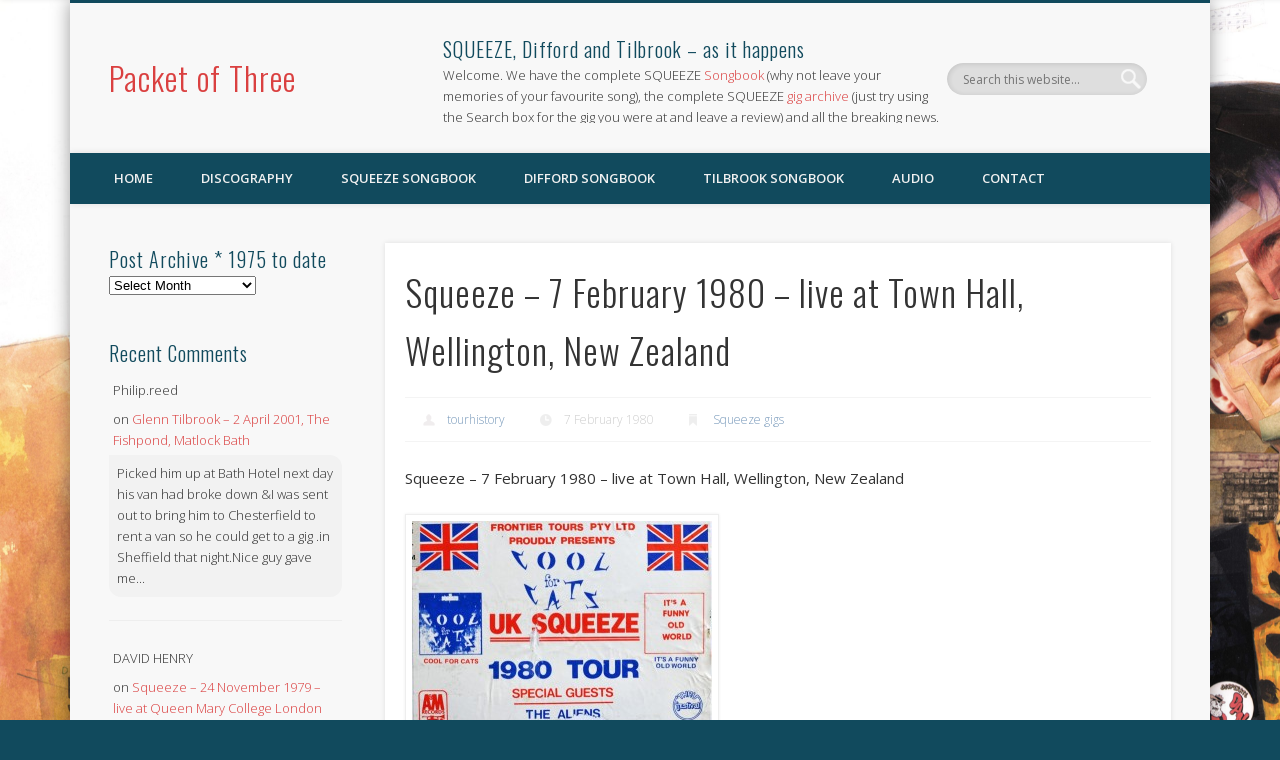

--- FILE ---
content_type: text/html; charset=UTF-8
request_url: https://www.packetofthree.com/1980/02/07/squeeze-7-february-1980-live-at-town-hall-wellington-new-zealand/
body_size: 42537
content:
<!DOCTYPE html>
<html lang="en-GB">
<head>
<meta charset="UTF-8" />
<meta name="viewport" content="width=device-width, initial-scale=1.0" />
<link rel="profile" href="https://gmpg.org/xfn/11" />
<link rel="pingback" href="https://www.packetofthree.com/xmlrpc.php" />
<title>Squeeze &#8211; 7 February 1980 &#8211; live at  Town Hall,  Wellington,  New Zealand &#8211; Packet of Three</title>
<meta name='robots' content='max-image-preview:large' />
	<style>img:is([sizes="auto" i], [sizes^="auto," i]) { contain-intrinsic-size: 3000px 1500px }</style>
	<link rel='dns-prefetch' href='//www.packetofthree.com' />
<link rel="alternate" type="application/rss+xml" title="Packet of Three &raquo; Feed" href="https://www.packetofthree.com/feed/" />
<link rel="alternate" type="application/rss+xml" title="Packet of Three &raquo; Comments Feed" href="https://www.packetofthree.com/comments/feed/" />
<link rel="alternate" type="application/rss+xml" title="Packet of Three &raquo; Squeeze &#8211; 7 February 1980 &#8211; live at  Town Hall,  Wellington,  New Zealand Comments Feed" href="https://www.packetofthree.com/1980/02/07/squeeze-7-february-1980-live-at-town-hall-wellington-new-zealand/feed/" />
<script type="text/javascript">
/* <![CDATA[ */
window._wpemojiSettings = {"baseUrl":"https:\/\/s.w.org\/images\/core\/emoji\/16.0.1\/72x72\/","ext":".png","svgUrl":"https:\/\/s.w.org\/images\/core\/emoji\/16.0.1\/svg\/","svgExt":".svg","source":{"concatemoji":"https:\/\/www.packetofthree.com\/wp-includes\/js\/wp-emoji-release.min.js?ver=a5c0de4d228a72f9ebc9dfa95aef778e"}};
/*! This file is auto-generated */
!function(s,n){var o,i,e;function c(e){try{var t={supportTests:e,timestamp:(new Date).valueOf()};sessionStorage.setItem(o,JSON.stringify(t))}catch(e){}}function p(e,t,n){e.clearRect(0,0,e.canvas.width,e.canvas.height),e.fillText(t,0,0);var t=new Uint32Array(e.getImageData(0,0,e.canvas.width,e.canvas.height).data),a=(e.clearRect(0,0,e.canvas.width,e.canvas.height),e.fillText(n,0,0),new Uint32Array(e.getImageData(0,0,e.canvas.width,e.canvas.height).data));return t.every(function(e,t){return e===a[t]})}function u(e,t){e.clearRect(0,0,e.canvas.width,e.canvas.height),e.fillText(t,0,0);for(var n=e.getImageData(16,16,1,1),a=0;a<n.data.length;a++)if(0!==n.data[a])return!1;return!0}function f(e,t,n,a){switch(t){case"flag":return n(e,"\ud83c\udff3\ufe0f\u200d\u26a7\ufe0f","\ud83c\udff3\ufe0f\u200b\u26a7\ufe0f")?!1:!n(e,"\ud83c\udde8\ud83c\uddf6","\ud83c\udde8\u200b\ud83c\uddf6")&&!n(e,"\ud83c\udff4\udb40\udc67\udb40\udc62\udb40\udc65\udb40\udc6e\udb40\udc67\udb40\udc7f","\ud83c\udff4\u200b\udb40\udc67\u200b\udb40\udc62\u200b\udb40\udc65\u200b\udb40\udc6e\u200b\udb40\udc67\u200b\udb40\udc7f");case"emoji":return!a(e,"\ud83e\udedf")}return!1}function g(e,t,n,a){var r="undefined"!=typeof WorkerGlobalScope&&self instanceof WorkerGlobalScope?new OffscreenCanvas(300,150):s.createElement("canvas"),o=r.getContext("2d",{willReadFrequently:!0}),i=(o.textBaseline="top",o.font="600 32px Arial",{});return e.forEach(function(e){i[e]=t(o,e,n,a)}),i}function t(e){var t=s.createElement("script");t.src=e,t.defer=!0,s.head.appendChild(t)}"undefined"!=typeof Promise&&(o="wpEmojiSettingsSupports",i=["flag","emoji"],n.supports={everything:!0,everythingExceptFlag:!0},e=new Promise(function(e){s.addEventListener("DOMContentLoaded",e,{once:!0})}),new Promise(function(t){var n=function(){try{var e=JSON.parse(sessionStorage.getItem(o));if("object"==typeof e&&"number"==typeof e.timestamp&&(new Date).valueOf()<e.timestamp+604800&&"object"==typeof e.supportTests)return e.supportTests}catch(e){}return null}();if(!n){if("undefined"!=typeof Worker&&"undefined"!=typeof OffscreenCanvas&&"undefined"!=typeof URL&&URL.createObjectURL&&"undefined"!=typeof Blob)try{var e="postMessage("+g.toString()+"("+[JSON.stringify(i),f.toString(),p.toString(),u.toString()].join(",")+"));",a=new Blob([e],{type:"text/javascript"}),r=new Worker(URL.createObjectURL(a),{name:"wpTestEmojiSupports"});return void(r.onmessage=function(e){c(n=e.data),r.terminate(),t(n)})}catch(e){}c(n=g(i,f,p,u))}t(n)}).then(function(e){for(var t in e)n.supports[t]=e[t],n.supports.everything=n.supports.everything&&n.supports[t],"flag"!==t&&(n.supports.everythingExceptFlag=n.supports.everythingExceptFlag&&n.supports[t]);n.supports.everythingExceptFlag=n.supports.everythingExceptFlag&&!n.supports.flag,n.DOMReady=!1,n.readyCallback=function(){n.DOMReady=!0}}).then(function(){return e}).then(function(){var e;n.supports.everything||(n.readyCallback(),(e=n.source||{}).concatemoji?t(e.concatemoji):e.wpemoji&&e.twemoji&&(t(e.twemoji),t(e.wpemoji)))}))}((window,document),window._wpemojiSettings);
/* ]]> */
</script>
<link rel='stylesheet' id='mb.miniAudioPlayer.css-css' href='https://www.packetofthree.com/wp-content/plugins/wp-miniaudioplayer/css/miniplayer.css?ver=1.9.7' type='text/css' media='screen' />
<style id='wp-emoji-styles-inline-css' type='text/css'>

	img.wp-smiley, img.emoji {
		display: inline !important;
		border: none !important;
		box-shadow: none !important;
		height: 1em !important;
		width: 1em !important;
		margin: 0 0.07em !important;
		vertical-align: -0.1em !important;
		background: none !important;
		padding: 0 !important;
	}
</style>
<link rel='stylesheet' id='wp-block-library-css' href='https://www.packetofthree.com/wp-includes/css/dist/block-library/style.min.css?ver=a5c0de4d228a72f9ebc9dfa95aef778e' type='text/css' media='all' />
<style id='classic-theme-styles-inline-css' type='text/css'>
/*! This file is auto-generated */
.wp-block-button__link{color:#fff;background-color:#32373c;border-radius:9999px;box-shadow:none;text-decoration:none;padding:calc(.667em + 2px) calc(1.333em + 2px);font-size:1.125em}.wp-block-file__button{background:#32373c;color:#fff;text-decoration:none}
</style>
<style id='global-styles-inline-css' type='text/css'>
:root{--wp--preset--aspect-ratio--square: 1;--wp--preset--aspect-ratio--4-3: 4/3;--wp--preset--aspect-ratio--3-4: 3/4;--wp--preset--aspect-ratio--3-2: 3/2;--wp--preset--aspect-ratio--2-3: 2/3;--wp--preset--aspect-ratio--16-9: 16/9;--wp--preset--aspect-ratio--9-16: 9/16;--wp--preset--color--black: #000000;--wp--preset--color--cyan-bluish-gray: #abb8c3;--wp--preset--color--white: #ffffff;--wp--preset--color--pale-pink: #f78da7;--wp--preset--color--vivid-red: #cf2e2e;--wp--preset--color--luminous-vivid-orange: #ff6900;--wp--preset--color--luminous-vivid-amber: #fcb900;--wp--preset--color--light-green-cyan: #7bdcb5;--wp--preset--color--vivid-green-cyan: #00d084;--wp--preset--color--pale-cyan-blue: #8ed1fc;--wp--preset--color--vivid-cyan-blue: #0693e3;--wp--preset--color--vivid-purple: #9b51e0;--wp--preset--gradient--vivid-cyan-blue-to-vivid-purple: linear-gradient(135deg,rgba(6,147,227,1) 0%,rgb(155,81,224) 100%);--wp--preset--gradient--light-green-cyan-to-vivid-green-cyan: linear-gradient(135deg,rgb(122,220,180) 0%,rgb(0,208,130) 100%);--wp--preset--gradient--luminous-vivid-amber-to-luminous-vivid-orange: linear-gradient(135deg,rgba(252,185,0,1) 0%,rgba(255,105,0,1) 100%);--wp--preset--gradient--luminous-vivid-orange-to-vivid-red: linear-gradient(135deg,rgba(255,105,0,1) 0%,rgb(207,46,46) 100%);--wp--preset--gradient--very-light-gray-to-cyan-bluish-gray: linear-gradient(135deg,rgb(238,238,238) 0%,rgb(169,184,195) 100%);--wp--preset--gradient--cool-to-warm-spectrum: linear-gradient(135deg,rgb(74,234,220) 0%,rgb(151,120,209) 20%,rgb(207,42,186) 40%,rgb(238,44,130) 60%,rgb(251,105,98) 80%,rgb(254,248,76) 100%);--wp--preset--gradient--blush-light-purple: linear-gradient(135deg,rgb(255,206,236) 0%,rgb(152,150,240) 100%);--wp--preset--gradient--blush-bordeaux: linear-gradient(135deg,rgb(254,205,165) 0%,rgb(254,45,45) 50%,rgb(107,0,62) 100%);--wp--preset--gradient--luminous-dusk: linear-gradient(135deg,rgb(255,203,112) 0%,rgb(199,81,192) 50%,rgb(65,88,208) 100%);--wp--preset--gradient--pale-ocean: linear-gradient(135deg,rgb(255,245,203) 0%,rgb(182,227,212) 50%,rgb(51,167,181) 100%);--wp--preset--gradient--electric-grass: linear-gradient(135deg,rgb(202,248,128) 0%,rgb(113,206,126) 100%);--wp--preset--gradient--midnight: linear-gradient(135deg,rgb(2,3,129) 0%,rgb(40,116,252) 100%);--wp--preset--font-size--small: 13px;--wp--preset--font-size--medium: 20px;--wp--preset--font-size--large: 36px;--wp--preset--font-size--x-large: 42px;--wp--preset--spacing--20: 0.44rem;--wp--preset--spacing--30: 0.67rem;--wp--preset--spacing--40: 1rem;--wp--preset--spacing--50: 1.5rem;--wp--preset--spacing--60: 2.25rem;--wp--preset--spacing--70: 3.38rem;--wp--preset--spacing--80: 5.06rem;--wp--preset--shadow--natural: 6px 6px 9px rgba(0, 0, 0, 0.2);--wp--preset--shadow--deep: 12px 12px 50px rgba(0, 0, 0, 0.4);--wp--preset--shadow--sharp: 6px 6px 0px rgba(0, 0, 0, 0.2);--wp--preset--shadow--outlined: 6px 6px 0px -3px rgba(255, 255, 255, 1), 6px 6px rgba(0, 0, 0, 1);--wp--preset--shadow--crisp: 6px 6px 0px rgba(0, 0, 0, 1);}:where(.is-layout-flex){gap: 0.5em;}:where(.is-layout-grid){gap: 0.5em;}body .is-layout-flex{display: flex;}.is-layout-flex{flex-wrap: wrap;align-items: center;}.is-layout-flex > :is(*, div){margin: 0;}body .is-layout-grid{display: grid;}.is-layout-grid > :is(*, div){margin: 0;}:where(.wp-block-columns.is-layout-flex){gap: 2em;}:where(.wp-block-columns.is-layout-grid){gap: 2em;}:where(.wp-block-post-template.is-layout-flex){gap: 1.25em;}:where(.wp-block-post-template.is-layout-grid){gap: 1.25em;}.has-black-color{color: var(--wp--preset--color--black) !important;}.has-cyan-bluish-gray-color{color: var(--wp--preset--color--cyan-bluish-gray) !important;}.has-white-color{color: var(--wp--preset--color--white) !important;}.has-pale-pink-color{color: var(--wp--preset--color--pale-pink) !important;}.has-vivid-red-color{color: var(--wp--preset--color--vivid-red) !important;}.has-luminous-vivid-orange-color{color: var(--wp--preset--color--luminous-vivid-orange) !important;}.has-luminous-vivid-amber-color{color: var(--wp--preset--color--luminous-vivid-amber) !important;}.has-light-green-cyan-color{color: var(--wp--preset--color--light-green-cyan) !important;}.has-vivid-green-cyan-color{color: var(--wp--preset--color--vivid-green-cyan) !important;}.has-pale-cyan-blue-color{color: var(--wp--preset--color--pale-cyan-blue) !important;}.has-vivid-cyan-blue-color{color: var(--wp--preset--color--vivid-cyan-blue) !important;}.has-vivid-purple-color{color: var(--wp--preset--color--vivid-purple) !important;}.has-black-background-color{background-color: var(--wp--preset--color--black) !important;}.has-cyan-bluish-gray-background-color{background-color: var(--wp--preset--color--cyan-bluish-gray) !important;}.has-white-background-color{background-color: var(--wp--preset--color--white) !important;}.has-pale-pink-background-color{background-color: var(--wp--preset--color--pale-pink) !important;}.has-vivid-red-background-color{background-color: var(--wp--preset--color--vivid-red) !important;}.has-luminous-vivid-orange-background-color{background-color: var(--wp--preset--color--luminous-vivid-orange) !important;}.has-luminous-vivid-amber-background-color{background-color: var(--wp--preset--color--luminous-vivid-amber) !important;}.has-light-green-cyan-background-color{background-color: var(--wp--preset--color--light-green-cyan) !important;}.has-vivid-green-cyan-background-color{background-color: var(--wp--preset--color--vivid-green-cyan) !important;}.has-pale-cyan-blue-background-color{background-color: var(--wp--preset--color--pale-cyan-blue) !important;}.has-vivid-cyan-blue-background-color{background-color: var(--wp--preset--color--vivid-cyan-blue) !important;}.has-vivid-purple-background-color{background-color: var(--wp--preset--color--vivid-purple) !important;}.has-black-border-color{border-color: var(--wp--preset--color--black) !important;}.has-cyan-bluish-gray-border-color{border-color: var(--wp--preset--color--cyan-bluish-gray) !important;}.has-white-border-color{border-color: var(--wp--preset--color--white) !important;}.has-pale-pink-border-color{border-color: var(--wp--preset--color--pale-pink) !important;}.has-vivid-red-border-color{border-color: var(--wp--preset--color--vivid-red) !important;}.has-luminous-vivid-orange-border-color{border-color: var(--wp--preset--color--luminous-vivid-orange) !important;}.has-luminous-vivid-amber-border-color{border-color: var(--wp--preset--color--luminous-vivid-amber) !important;}.has-light-green-cyan-border-color{border-color: var(--wp--preset--color--light-green-cyan) !important;}.has-vivid-green-cyan-border-color{border-color: var(--wp--preset--color--vivid-green-cyan) !important;}.has-pale-cyan-blue-border-color{border-color: var(--wp--preset--color--pale-cyan-blue) !important;}.has-vivid-cyan-blue-border-color{border-color: var(--wp--preset--color--vivid-cyan-blue) !important;}.has-vivid-purple-border-color{border-color: var(--wp--preset--color--vivid-purple) !important;}.has-vivid-cyan-blue-to-vivid-purple-gradient-background{background: var(--wp--preset--gradient--vivid-cyan-blue-to-vivid-purple) !important;}.has-light-green-cyan-to-vivid-green-cyan-gradient-background{background: var(--wp--preset--gradient--light-green-cyan-to-vivid-green-cyan) !important;}.has-luminous-vivid-amber-to-luminous-vivid-orange-gradient-background{background: var(--wp--preset--gradient--luminous-vivid-amber-to-luminous-vivid-orange) !important;}.has-luminous-vivid-orange-to-vivid-red-gradient-background{background: var(--wp--preset--gradient--luminous-vivid-orange-to-vivid-red) !important;}.has-very-light-gray-to-cyan-bluish-gray-gradient-background{background: var(--wp--preset--gradient--very-light-gray-to-cyan-bluish-gray) !important;}.has-cool-to-warm-spectrum-gradient-background{background: var(--wp--preset--gradient--cool-to-warm-spectrum) !important;}.has-blush-light-purple-gradient-background{background: var(--wp--preset--gradient--blush-light-purple) !important;}.has-blush-bordeaux-gradient-background{background: var(--wp--preset--gradient--blush-bordeaux) !important;}.has-luminous-dusk-gradient-background{background: var(--wp--preset--gradient--luminous-dusk) !important;}.has-pale-ocean-gradient-background{background: var(--wp--preset--gradient--pale-ocean) !important;}.has-electric-grass-gradient-background{background: var(--wp--preset--gradient--electric-grass) !important;}.has-midnight-gradient-background{background: var(--wp--preset--gradient--midnight) !important;}.has-small-font-size{font-size: var(--wp--preset--font-size--small) !important;}.has-medium-font-size{font-size: var(--wp--preset--font-size--medium) !important;}.has-large-font-size{font-size: var(--wp--preset--font-size--large) !important;}.has-x-large-font-size{font-size: var(--wp--preset--font-size--x-large) !important;}
:where(.wp-block-post-template.is-layout-flex){gap: 1.25em;}:where(.wp-block-post-template.is-layout-grid){gap: 1.25em;}
:where(.wp-block-columns.is-layout-flex){gap: 2em;}:where(.wp-block-columns.is-layout-grid){gap: 2em;}
:root :where(.wp-block-pullquote){font-size: 1.5em;line-height: 1.6;}
</style>
<link rel='stylesheet' id='contact-form-7-css' href='https://www.packetofthree.com/wp-content/plugins/contact-form-7/includes/css/styles.css?ver=6.1.4' type='text/css' media='all' />
<link rel='stylesheet' id='woocommerce-layout-css' href='https://www.packetofthree.com/wp-content/plugins/woocommerce/assets/css/woocommerce-layout.css?ver=10.1.2' type='text/css' media='all' />
<style id='woocommerce-layout-inline-css' type='text/css'>

	.infinite-scroll .woocommerce-pagination {
		display: none;
	}
</style>
<link rel='stylesheet' id='woocommerce-smallscreen-css' href='https://www.packetofthree.com/wp-content/plugins/woocommerce/assets/css/woocommerce-smallscreen.css?ver=10.1.2' type='text/css' media='only screen and (max-width: 768px)' />
<link rel='stylesheet' id='woocommerce-general-css' href='https://www.packetofthree.com/wp-content/plugins/woocommerce/assets/css/woocommerce.css?ver=10.1.2' type='text/css' media='all' />
<style id='woocommerce-inline-inline-css' type='text/css'>
.woocommerce form .form-row .required { visibility: visible; }
</style>
<link rel='stylesheet' id='brands-styles-css' href='https://www.packetofthree.com/wp-content/plugins/woocommerce/assets/css/brands.css?ver=10.1.2' type='text/css' media='all' />
<link rel='stylesheet' id='pinboard-web-font-css' href='https://fonts.googleapis.com/css?family=Open+Sans:300,300italic,regular,italic,600,600italic|Oswald:300,300italic,regular,italic,600,600italic&#038;subset=latin' type='text/css' media='all' />
<link rel='stylesheet' id='pinboard-css' href='https://www.packetofthree.com/wp-content/themes/pinboard/style.css' type='text/css' media='all' />
<link rel='stylesheet' id='decent-comments-css' href='https://www.packetofthree.com/wp-content/plugins/decent-comments/css/decent-comments.css?ver=3.0.2' type='text/css' media='all' />
	<!--[if lt IE 9]>
	<script src="https://www.packetofthree.com/wp-content/themes/pinboard/scripts/html5.js" type="text/javascript"></script>
	<![endif]-->
<script type="text/javascript" src="https://www.packetofthree.com/wp-includes/js/dist/vendor/react.min.js?ver=18.3.1.1" id="react-js"></script>
<script type="text/javascript" src="https://www.packetofthree.com/wp-includes/js/dist/vendor/react-jsx-runtime.min.js?ver=18.3.1" id="react-jsx-runtime-js"></script>
<script type="text/javascript" src="https://www.packetofthree.com/wp-includes/js/dist/hooks.min.js?ver=4d63a3d491d11ffd8ac6" id="wp-hooks-js"></script>
<script type="text/javascript" src="https://www.packetofthree.com/wp-includes/js/dist/i18n.min.js?ver=5e580eb46a90c2b997e6" id="wp-i18n-js"></script>
<script type="text/javascript" id="wp-i18n-js-after">
/* <![CDATA[ */
wp.i18n.setLocaleData( { 'text direction\u0004ltr': [ 'ltr' ] } );
/* ]]> */
</script>
<script type="text/javascript" src="https://www.packetofthree.com/wp-includes/js/dist/vendor/wp-polyfill.min.js?ver=3.15.0" id="wp-polyfill-js"></script>
<script type="text/javascript" src="https://www.packetofthree.com/wp-includes/js/dist/url.min.js?ver=c2964167dfe2477c14ea" id="wp-url-js"></script>
<script type="text/javascript" id="wp-api-fetch-js-translations">
/* <![CDATA[ */
( function( domain, translations ) {
	var localeData = translations.locale_data[ domain ] || translations.locale_data.messages;
	localeData[""].domain = domain;
	wp.i18n.setLocaleData( localeData, domain );
} )( "default", {"translation-revision-date":"2025-04-06 12:37:11+0000","generator":"GlotPress\/4.0.1","domain":"messages","locale_data":{"messages":{"":{"domain":"messages","plural-forms":"nplurals=2; plural=n != 1;","lang":"en_GB"},"You are probably offline.":["You are probably offline."],"Media upload failed. If this is a photo or a large image, please scale it down and try again.":["Media upload failed. If this is a photo or a large image, please scale it down and try again."],"The response is not a valid JSON response.":["The response is not a valid JSON response."],"An unknown error occurred.":["An unknown error occurred."]}},"comment":{"reference":"wp-includes\/js\/dist\/api-fetch.js"}} );
/* ]]> */
</script>
<script type="text/javascript" src="https://www.packetofthree.com/wp-includes/js/dist/api-fetch.min.js?ver=3623a576c78df404ff20" id="wp-api-fetch-js"></script>
<script type="text/javascript" id="wp-api-fetch-js-after">
/* <![CDATA[ */
wp.apiFetch.use( wp.apiFetch.createRootURLMiddleware( "https://www.packetofthree.com/wp-json/" ) );
wp.apiFetch.nonceMiddleware = wp.apiFetch.createNonceMiddleware( "b2d9735d88" );
wp.apiFetch.use( wp.apiFetch.nonceMiddleware );
wp.apiFetch.use( wp.apiFetch.mediaUploadMiddleware );
wp.apiFetch.nonceEndpoint = "https://www.packetofthree.com/wp-admin/admin-ajax.php?action=rest-nonce";
/* ]]> */
</script>
<script type="text/javascript" src="https://www.packetofthree.com/wp-includes/js/dist/vendor/react-dom.min.js?ver=18.3.1.1" id="react-dom-js"></script>
<script type="text/javascript" src="https://www.packetofthree.com/wp-includes/js/dist/dom-ready.min.js?ver=f77871ff7694fffea381" id="wp-dom-ready-js"></script>
<script type="text/javascript" id="wp-a11y-js-translations">
/* <![CDATA[ */
( function( domain, translations ) {
	var localeData = translations.locale_data[ domain ] || translations.locale_data.messages;
	localeData[""].domain = domain;
	wp.i18n.setLocaleData( localeData, domain );
} )( "default", {"translation-revision-date":"2025-04-06 12:37:11+0000","generator":"GlotPress\/4.0.1","domain":"messages","locale_data":{"messages":{"":{"domain":"messages","plural-forms":"nplurals=2; plural=n != 1;","lang":"en_GB"},"Notifications":["Notifications"]}},"comment":{"reference":"wp-includes\/js\/dist\/a11y.js"}} );
/* ]]> */
</script>
<script type="text/javascript" src="https://www.packetofthree.com/wp-includes/js/dist/a11y.min.js?ver=3156534cc54473497e14" id="wp-a11y-js"></script>
<script type="text/javascript" src="https://www.packetofthree.com/wp-includes/js/dist/blob.min.js?ver=9113eed771d446f4a556" id="wp-blob-js"></script>
<script type="text/javascript" src="https://www.packetofthree.com/wp-includes/js/dist/block-serialization-default-parser.min.js?ver=14d44daebf663d05d330" id="wp-block-serialization-default-parser-js"></script>
<script type="text/javascript" src="https://www.packetofthree.com/wp-includes/js/dist/autop.min.js?ver=9fb50649848277dd318d" id="wp-autop-js"></script>
<script type="text/javascript" src="https://www.packetofthree.com/wp-includes/js/dist/deprecated.min.js?ver=e1f84915c5e8ae38964c" id="wp-deprecated-js"></script>
<script type="text/javascript" src="https://www.packetofthree.com/wp-includes/js/dist/dom.min.js?ver=80bd57c84b45cf04f4ce" id="wp-dom-js"></script>
<script type="text/javascript" src="https://www.packetofthree.com/wp-includes/js/dist/escape-html.min.js?ver=6561a406d2d232a6fbd2" id="wp-escape-html-js"></script>
<script type="text/javascript" src="https://www.packetofthree.com/wp-includes/js/dist/element.min.js?ver=a4eeeadd23c0d7ab1d2d" id="wp-element-js"></script>
<script type="text/javascript" src="https://www.packetofthree.com/wp-includes/js/dist/is-shallow-equal.min.js?ver=e0f9f1d78d83f5196979" id="wp-is-shallow-equal-js"></script>
<script type="text/javascript" id="wp-keycodes-js-translations">
/* <![CDATA[ */
( function( domain, translations ) {
	var localeData = translations.locale_data[ domain ] || translations.locale_data.messages;
	localeData[""].domain = domain;
	wp.i18n.setLocaleData( localeData, domain );
} )( "default", {"translation-revision-date":"2025-04-06 12:37:11+0000","generator":"GlotPress\/4.0.1","domain":"messages","locale_data":{"messages":{"":{"domain":"messages","plural-forms":"nplurals=2; plural=n != 1;","lang":"en_GB"},"Tilde":["Tilde"],"Backtick":["Backtick"],"Period":["Period"],"Comma":["Comma"]}},"comment":{"reference":"wp-includes\/js\/dist\/keycodes.js"}} );
/* ]]> */
</script>
<script type="text/javascript" src="https://www.packetofthree.com/wp-includes/js/dist/keycodes.min.js?ver=034ff647a54b018581d3" id="wp-keycodes-js"></script>
<script type="text/javascript" src="https://www.packetofthree.com/wp-includes/js/dist/priority-queue.min.js?ver=9c21c957c7e50ffdbf48" id="wp-priority-queue-js"></script>
<script type="text/javascript" src="https://www.packetofthree.com/wp-includes/js/dist/compose.min.js?ver=84bcf832a5c99203f3db" id="wp-compose-js"></script>
<script type="text/javascript" src="https://www.packetofthree.com/wp-includes/js/dist/private-apis.min.js?ver=0f8478f1ba7e0eea562b" id="wp-private-apis-js"></script>
<script type="text/javascript" src="https://www.packetofthree.com/wp-includes/js/dist/redux-routine.min.js?ver=8bb92d45458b29590f53" id="wp-redux-routine-js"></script>
<script type="text/javascript" src="https://www.packetofthree.com/wp-includes/js/dist/data.min.js?ver=fe6c4835cd00e12493c3" id="wp-data-js"></script>
<script type="text/javascript" id="wp-data-js-after">
/* <![CDATA[ */
( function() {
	var userId = 0;
	var storageKey = "WP_DATA_USER_" + userId;
	wp.data
		.use( wp.data.plugins.persistence, { storageKey: storageKey } );
} )();
/* ]]> */
</script>
<script type="text/javascript" src="https://www.packetofthree.com/wp-includes/js/dist/html-entities.min.js?ver=2cd3358363e0675638fb" id="wp-html-entities-js"></script>
<script type="text/javascript" id="wp-rich-text-js-translations">
/* <![CDATA[ */
( function( domain, translations ) {
	var localeData = translations.locale_data[ domain ] || translations.locale_data.messages;
	localeData[""].domain = domain;
	wp.i18n.setLocaleData( localeData, domain );
} )( "default", {"translation-revision-date":"2025-04-06 12:37:11+0000","generator":"GlotPress\/4.0.1","domain":"messages","locale_data":{"messages":{"":{"domain":"messages","plural-forms":"nplurals=2; plural=n != 1;","lang":"en_GB"},"%s applied.":["%s applied."],"%s removed.":["%s removed."]}},"comment":{"reference":"wp-includes\/js\/dist\/rich-text.js"}} );
/* ]]> */
</script>
<script type="text/javascript" src="https://www.packetofthree.com/wp-includes/js/dist/rich-text.min.js?ver=74178fc8c4d67d66f1a8" id="wp-rich-text-js"></script>
<script type="text/javascript" src="https://www.packetofthree.com/wp-includes/js/dist/shortcode.min.js?ver=b7747eee0efafd2f0c3b" id="wp-shortcode-js"></script>
<script type="text/javascript" src="https://www.packetofthree.com/wp-includes/js/dist/warning.min.js?ver=ed7c8b0940914f4fe44b" id="wp-warning-js"></script>
<script type="text/javascript" id="wp-blocks-js-translations">
/* <![CDATA[ */
( function( domain, translations ) {
	var localeData = translations.locale_data[ domain ] || translations.locale_data.messages;
	localeData[""].domain = domain;
	wp.i18n.setLocaleData( localeData, domain );
} )( "default", {"translation-revision-date":"2025-04-06 12:37:11+0000","generator":"GlotPress\/4.0.1","domain":"messages","locale_data":{"messages":{"":{"domain":"messages","plural-forms":"nplurals=2; plural=n != 1;","lang":"en_GB"},"%1$s Block. Row %2$d":["%1$s Block. Row %2$d"],"Design":["Design"],"%s Block":["%s Block"],"%1$s Block. %2$s":["%1$s Block. %2$s"],"%1$s Block. Column %2$d":["%1$s Block. Column %2$d"],"%1$s Block. Column %2$d. %3$s":["%1$s Block. Column %2$d. %3$s"],"%1$s Block. Row %2$d. %3$s":["%1$s Block. Row %2$d. %3$s"],"Reusable blocks":["Reusable blocks"],"Embeds":["Embeds"],"Text":["Text"],"Widgets":["Widgets"],"Theme":["Theme"],"Media":["Media"]}},"comment":{"reference":"wp-includes\/js\/dist\/blocks.js"}} );
/* ]]> */
</script>
<script type="text/javascript" src="https://www.packetofthree.com/wp-includes/js/dist/blocks.min.js?ver=84530c06a3c62815b497" id="wp-blocks-js"></script>
<script type="text/javascript" src="https://www.packetofthree.com/wp-includes/js/dist/vendor/moment.min.js?ver=2.30.1" id="moment-js"></script>
<script type="text/javascript" id="moment-js-after">
/* <![CDATA[ */
moment.updateLocale( 'en_GB', {"months":["January","February","March","April","May","June","July","August","September","October","November","December"],"monthsShort":["Jan","Feb","Mar","Apr","May","Jun","Jul","Aug","Sep","Oct","Nov","Dec"],"weekdays":["Sunday","Monday","Tuesday","Wednesday","Thursday","Friday","Saturday"],"weekdaysShort":["Sun","Mon","Tue","Wed","Thu","Fri","Sat"],"week":{"dow":1},"longDateFormat":{"LT":"g:i a","LTS":null,"L":null,"LL":"j F  Y","LLL":"j F Y H:i","LLLL":null}} );
/* ]]> */
</script>
<script type="text/javascript" src="https://www.packetofthree.com/wp-includes/js/dist/date.min.js?ver=85ff222add187a4e358f" id="wp-date-js"></script>
<script type="text/javascript" id="wp-date-js-after">
/* <![CDATA[ */
wp.date.setSettings( {"l10n":{"locale":"en_GB","months":["January","February","March","April","May","June","July","August","September","October","November","December"],"monthsShort":["Jan","Feb","Mar","Apr","May","Jun","Jul","Aug","Sep","Oct","Nov","Dec"],"weekdays":["Sunday","Monday","Tuesday","Wednesday","Thursday","Friday","Saturday"],"weekdaysShort":["Sun","Mon","Tue","Wed","Thu","Fri","Sat"],"meridiem":{"am":"am","pm":"pm","AM":"AM","PM":"PM"},"relative":{"future":"%s from now","past":"%s ago","s":"a second","ss":"%d seconds","m":"a minute","mm":"%d minutes","h":"an hour","hh":"%d hours","d":"a day","dd":"%d days","M":"a month","MM":"%d months","y":"a year","yy":"%d years"},"startOfWeek":1},"formats":{"time":"g:i a","date":"j F  Y","datetime":"j F Y H:i","datetimeAbbreviated":"j F Y H:i"},"timezone":{"offset":0,"offsetFormatted":"0","string":"Europe\/London","abbr":"GMT"}} );
/* ]]> */
</script>
<script type="text/javascript" src="https://www.packetofthree.com/wp-includes/js/dist/primitives.min.js?ver=aef2543ab60c8c9bb609" id="wp-primitives-js"></script>
<script type="text/javascript" id="wp-components-js-translations">
/* <![CDATA[ */
( function( domain, translations ) {
	var localeData = translations.locale_data[ domain ] || translations.locale_data.messages;
	localeData[""].domain = domain;
	wp.i18n.setLocaleData( localeData, domain );
} )( "default", {"translation-revision-date":"2025-04-06 12:37:11+0000","generator":"GlotPress\/4.0.1","domain":"messages","locale_data":{"messages":{"":{"domain":"messages","plural-forms":"nplurals=2; plural=n != 1;","lang":"en_GB"},"December":["December"],"November":["November"],"October":["October"],"September":["September"],"August":["August"],"July":["July"],"June":["June"],"May":["May"],"April":["April"],"March":["March"],"February":["February"],"January":["January"],"input control\u0004Show %s":["Show %s"],"Border color picker. The currently selected color has a value of \"%s\".":["Border colour picker. The currently selected colour has a value of \"%s\"."],"Border color picker. The currently selected color is called \"%1$s\" and has a value of \"%2$s\".":["Border colour picker. The currently selected colour is called \"%1$s\" and has a value of \"%2$s\"."],"Border color and style picker. The currently selected color has a value of \"%s\".":["Border colour and style picker. The currently selected colour has a value of \"%s\"."],"Border color and style picker. The currently selected color has a value of \"%1$s\". The currently selected style is \"%2$s\".":["Border colour and style picker. The currently selected colour has a value of \"%1$s\". The currently selected style is \"%2$s\"."],"Border color and style picker. The currently selected color is called \"%1$s\" and has a value of \"%2$s\".":["Border colour and style picker. The currently selected colour is called \"%1$s\" and has a value of \"%2$s\"."],"Border color and style picker. The currently selected color is called \"%1$s\" and has a value of \"%2$s\". The currently selected style is \"%3$s\".":["Border colour and style picker. The currently selected colour is called \"%1$s\" and has a value of \"%2$s\". The currently selected style is \"%3$s\"."],"%s items selected":["%s items selected"],"Select AM or PM":["Select AM or PM"],"Select an item":["Select an item"],"No items found":["No items found"],"Remove color: %s":["Remove colour: %s"],"authors\u0004All":["All"],"categories\u0004All":["All"],"Edit: %s":["Edit: %s"],"Left and right sides":["Left and right sides"],"Top and bottom sides":["Top and bottom sides"],"Right side":["Right side"],"Left side":["Left side"],"Bottom side":["Bottom side"],"Top side":["Top side"],"Large viewport largest dimension (lvmax)":["Large viewport largest dimension (lvmax)"],"Small viewport largest dimension (svmax)":["Small viewport largest dimension (svmax)"],"Dynamic viewport largest dimension (dvmax)":["Dynamic viewport largest dimension (dvmax)"],"Dynamic viewport smallest dimension (dvmin)":["Dynamic viewport smallest dimension (dvmin)"],"Dynamic viewport width or height (dvb)":["Dynamic viewport width or height (dvb)"],"Dynamic viewport width or height (dvi)":["Dynamic viewport width or height (dvi)"],"Dynamic viewport height (dvh)":["Dynamic viewport height (dvh)"],"Dynamic viewport width (dvw)":["Dynamic viewport width (dvw)"],"Large viewport smallest dimension (lvmin)":["Large viewport smallest dimension (lvmin)"],"Large viewport width or height (lvb)":["Large viewport width or height (lvb)"],"Large viewport width or height (lvi)":["Large viewport width or height (lvi)"],"Large viewport height (lvh)":["Large viewport height (lvh)"],"Large viewport width (lvw)":["Large viewport width (lvw)"],"Small viewport smallest dimension (svmin)":["Small viewport smallest dimension (svmin)"],"Small viewport width or height (svb)":["Small viewport width or height (svb)"],"Viewport smallest size in the block direction (svb)":["Viewport smallest size in the block direction (svb)"],"Small viewport width or height (svi)":["Small viewport width or height (svi)"],"Viewport smallest size in the inline direction (svi)":["Viewport smallest size in the inline direction (svi)"],"Small viewport height (svh)":["Small viewport height (svh)"],"Small viewport width (svw)":["Small viewport width (svw)"],"No color selected":["No colour selected"],"Notice":["Notice"],"Error notice":["Error notice"],"Information notice":["Information notice"],"Warning notice":["Warning notice"],"Focal point top position":["Focal point top position"],"Focal point left position":["Focal point left position"],"Scrollable section":["Scrollable section"],"Initial %d result loaded. Type to filter all available results. Use up and down arrow keys to navigate.":["Initial %d result loaded. Type to filter all available results. Use up and down arrow keys to navigate.","Initial %d results loaded. Type to filter all available results. Use up and down arrow keys to navigate."],"Extra Extra Large":["Extra Extra Large"],"Show details":["Show details"],"Decrement":["Decrement"],"Increment":["Increment"],"All options reset":["All options reset"],"All options are currently hidden":["All options are currently hidden"],"%s is now visible":["%s is now visible"],"%s hidden and reset to default":["%s hidden and reset to default"],"%s reset to default":["%s reset to default"],"XXL":["XXL"],"XL":["XL"],"L":["L"],"M":["M"],"S":["S"],"Unset":["Unset"],"%1$s. Selected":["%1$s. selected"],"%1$s. Selected. There is %2$d event":["%1$s. Selected. There is %2$d event","%1$s. Selected. There are %2$d events"],"View next month":["View next month"],"View previous month":["View previous month"],"Border color and style picker":["Border colour and style picker"],"Loading \u2026":["Loading \u2026"],"All sides":["All sides"],"Bottom border":["Bottom border"],"Right border":["Right border"],"Left border":["Left border"],"Top border":["Top border"],"Border color picker.":["Border colour picker."],"Border color and style picker.":["Border colour and style picker."],"Custom color picker. The currently selected color is called \"%1$s\" and has a value of \"%2$s\".":["Custom colour picker. The currently selected colour is called \"%1$s\" and has a value of \"%2$s\"."],"Link sides":["Link sides"],"Unlink sides":["Unlink sides"],"Reset all":["Reset all"],"Button label to reveal tool panel options\u0004%s options":["%s options"],"Hide and reset %s":["Hide and reset %s"],"Reset %s":["Reset %s"],"Search %s":["Search %s"],"Set custom size":["Set custom size"],"Use size preset":["Use size preset"],"Currently selected font size: %s":["Currently selected font size: %s"],"Highlights":["Highlights"],"Size of a UI element\u0004Extra Large":["Extra Large"],"Size of a UI element\u0004Large":["Large"],"Size of a UI element\u0004Medium":["Medium"],"Size of a UI element\u0004Small":["Small"],"Size of a UI element\u0004None":["None"],"Currently selected: %s":["Currently selected: %s"],"Reset colors":["Reset colours"],"Reset gradient":["Reset gradient"],"Remove all colors":["Remove all colours"],"Remove all gradients":["Remove all gradients"],"Color options":["Colour options"],"Gradient options":["Gradient options"],"Add color":["Add colour"],"Add gradient":["Add gradient"],"Gradient name":["Gradient name"],"Color %s":["Colour %s"],"Color format":["Colour format"],"Hex color":["Hex colour"],"Invalid item":["Invalid item"],"Shadows":["Shadows"],"Duotone: %s":["Duotone: %s"],"Duotone code: %s":["Duotone code: %s"],"%1$s. There is %2$d event":["%1$s. There is %2$d event","%1$s. There are %2$d events"],"Relative to root font size (rem)\u0004rems":["rems"],"Relative to parent font size (em)\u0004ems":["ems"],"Points (pt)":["Points (pt)"],"Picas (pc)":["Picas (pc)"],"Inches (in)":["Inches (in)"],"Millimeters (mm)":["Millimetres (mm)"],"Centimeters (cm)":["Centimetres (cm)"],"x-height of the font (ex)":["x-height of the font (ex)"],"Width of the zero (0) character (ch)":["Width of the zero (0) character (ch)"],"Viewport largest dimension (vmax)":["Viewport largest dimension (vmax)"],"Viewport smallest dimension (vmin)":["Viewport smallest dimension (vmin)"],"Percent (%)":["Percent (%)"],"Border width":["Border width"],"Dotted":["Dotted"],"Dashed":["Dashed"],"Viewport height (vh)":["Viewport height (vh)"],"Viewport width (vw)":["Viewport width (vw)"],"Relative to root font size (rem)":["Relative to root font size (rem)"],"Relative to parent font size (em)":["Relative to parent font size (em)"],"Pixels (px)":["Pixels (px)"],"Percentage (%)":["Percentage (%)"],"Close search":["Close search"],"Search in %s":["Search in %s"],"Select unit":["Select unit"],"Radial":["Radial"],"Linear":["Linear"],"Media preview":["Media preview"],"Coordinated Universal Time":["Coordinated Universal Time"],"Color name":["Colour name"],"Reset search":["Reset search"],"Box Control":["Box Control"],"Alignment Matrix Control":["Alignment Matrix Control"],"Bottom Center":["Bottom Centre"],"Center Right":["Centre Right"],"Center Left":["Centre Left"],"Top Center":["Top Centre"],"Solid":["Solid"],"Finish":["Finish"],"Page %1$d of %2$d":["Page %1$d of %2$d"],"Guide controls":["Guide controls"],"Gradient: %s":["Gradient: %s"],"Gradient code: %s":["Gradient code: %s"],"Remove Control Point":["Remove Control Point"],"Use your left or right arrow keys or drag and drop with the mouse to change the gradient position. Press the button to change the color or remove the control point.":["Use your left or right arrow keys or drag and drop with the mouse to change the gradient position. Press the button to change the colour or remove the control point."],"Gradient control point at position %1$s%% with color code %2$s.":["Gradient control point at position %1$s%% with colour code %2$s."],"Extra Large":["Extra Large"],"Small":["Small"],"Angle":["Angle"],"Separate with commas or the Enter key.":["Separate with commas or the Enter key."],"Separate with commas, spaces, or the Enter key.":["Separate with commas, spaces, or the Enter key."],"Copied!":["Copied!"],"%d result found.":["%d result found.","%d results found."],"Number of items":["Number of items"],"Category":["Category"],"Z \u2192 A":["Z \t A"],"A \u2192 Z":["A \t Z"],"Oldest to newest":["Oldest to newest"],"Newest to oldest":["Newest to oldest"],"Order by":["Order by"],"Dismiss this notice":["Dismiss this notice"],"%1$s (%2$s of %3$s)":["%1$s (%2$s of %3$s)"],"Remove item":["Remove item"],"Item removed.":["Item removed."],"Item added.":["Item added."],"Add item":["Add item"],"Reset":["Reset"],"(opens in a new tab)":["(opens in a new tab)"],"Minutes":["Minutes"],"Color code: %s":["Colour code: %s"],"Custom color picker":["Custom colour picker"],"No results.":["No results."],"%d result found, use up and down arrow keys to navigate.":["%d result found, use up and down arrow keys to navigate.","%d results found, use up and down arrow keys to navigate."],"Time":["Time"],"Day":["Day"],"Month":["Month"],"Date":["Date"],"Hours":["Hours"],"Item selected.":["Item selected."],"Previous":["Previous"],"Year":["Year"],"Custom Size":["Custom Size"],"Back":["Back"],"Style":["Style"],"Large":["Large"],"Drop files to upload":["Drop files to upload"],"Clear":["Clear"],"Mixed":["Mixed"],"Custom":["Custom"],"Next":["Next"],"PM":["PM"],"AM":["AM"],"Bottom Right":["Bottom Right"],"Bottom Left":["Bottom Left"],"Top Right":["Top Right"],"Top Left":["Top Left"],"Type":["Type"],"Top":["Top"],"Copy":["Copy"],"Font size":["Font size"],"Calendar":["Calendar"],"No results found.":["No results found."],"Default":["Default"],"Close":["Close"],"Search":["Search"],"OK":["OK"],"Size":["Size"],"Medium":["Medium"],"Center":["Centre"],"Left":["Left"],"Cancel":["Cancel"],"Done":["Done"],"None":["None"],"Categories":["Categories"],"Author":["Author"]}},"comment":{"reference":"wp-includes\/js\/dist\/components.js"}} );
/* ]]> */
</script>
<script type="text/javascript" src="https://www.packetofthree.com/wp-includes/js/dist/components.min.js?ver=865f2ec3b5f5195705e0" id="wp-components-js"></script>
<script type="text/javascript" src="https://www.packetofthree.com/wp-includes/js/dist/keyboard-shortcuts.min.js?ver=32686e58e84193ce808b" id="wp-keyboard-shortcuts-js"></script>
<script type="text/javascript" id="wp-commands-js-translations">
/* <![CDATA[ */
( function( domain, translations ) {
	var localeData = translations.locale_data[ domain ] || translations.locale_data.messages;
	localeData[""].domain = domain;
	wp.i18n.setLocaleData( localeData, domain );
} )( "default", {"translation-revision-date":"2025-04-06 12:37:11+0000","generator":"GlotPress\/4.0.1","domain":"messages","locale_data":{"messages":{"":{"domain":"messages","plural-forms":"nplurals=2; plural=n != 1;","lang":"en_GB"},"Search commands and settings":["Search commands and settings"],"Command suggestions":["Command suggestions"],"Command palette":["Command palette"],"Open the command palette.":["Open the command palette."],"No results found.":["No results found."]}},"comment":{"reference":"wp-includes\/js\/dist\/commands.js"}} );
/* ]]> */
</script>
<script type="text/javascript" src="https://www.packetofthree.com/wp-includes/js/dist/commands.min.js?ver=14ee29ad1743be844b11" id="wp-commands-js"></script>
<script type="text/javascript" src="https://www.packetofthree.com/wp-includes/js/dist/notices.min.js?ver=673a68a7ac2f556ed50b" id="wp-notices-js"></script>
<script type="text/javascript" src="https://www.packetofthree.com/wp-includes/js/dist/preferences-persistence.min.js?ver=9307a8c9e3254140a223" id="wp-preferences-persistence-js"></script>
<script type="text/javascript" id="wp-preferences-js-translations">
/* <![CDATA[ */
( function( domain, translations ) {
	var localeData = translations.locale_data[ domain ] || translations.locale_data.messages;
	localeData[""].domain = domain;
	wp.i18n.setLocaleData( localeData, domain );
} )( "default", {"translation-revision-date":"2025-04-06 12:37:11+0000","generator":"GlotPress\/4.0.1","domain":"messages","locale_data":{"messages":{"":{"domain":"messages","plural-forms":"nplurals=2; plural=n != 1;","lang":"en_GB"},"Preference activated - %s":["Preference activated \u2013 %s"],"Preference deactivated - %s":["Preference deactivated \u2013 %s"],"Preferences":["Preferences"],"Back":["Back"]}},"comment":{"reference":"wp-includes\/js\/dist\/preferences.js"}} );
/* ]]> */
</script>
<script type="text/javascript" src="https://www.packetofthree.com/wp-includes/js/dist/preferences.min.js?ver=4aa23582b858c882a887" id="wp-preferences-js"></script>
<script type="text/javascript" id="wp-preferences-js-after">
/* <![CDATA[ */
( function() {
				var serverData = false;
				var userId = "0";
				var persistenceLayer = wp.preferencesPersistence.__unstableCreatePersistenceLayer( serverData, userId );
				var preferencesStore = wp.preferences.store;
				wp.data.dispatch( preferencesStore ).setPersistenceLayer( persistenceLayer );
			} ) ();
/* ]]> */
</script>
<script type="text/javascript" src="https://www.packetofthree.com/wp-includes/js/dist/style-engine.min.js?ver=08cc10e9532531e22456" id="wp-style-engine-js"></script>
<script type="text/javascript" src="https://www.packetofthree.com/wp-includes/js/dist/token-list.min.js?ver=3b5f5dcfde830ecef24f" id="wp-token-list-js"></script>
<script type="text/javascript" id="wp-block-editor-js-translations">
/* <![CDATA[ */
( function( domain, translations ) {
	var localeData = translations.locale_data[ domain ] || translations.locale_data.messages;
	localeData[""].domain = domain;
	wp.i18n.setLocaleData( localeData, domain );
} )( "default", {"translation-revision-date":"2025-04-06 12:37:11+0000","generator":"GlotPress\/4.0.1","domain":"messages","locale_data":{"messages":{"":{"domain":"messages","plural-forms":"nplurals=2; plural=n != 1;","lang":"en_GB"},"Uncategorized":["Uncategorised"],"Enlarge on click":["Enlarge on click"],"Tools provide different sets of interactions for blocks. Choose between simplified content tools (Write) and advanced visual editing tools (Design).":["Tools provide different sets of interactions for blocks. Choose between simplified content tools (Write) and advanced visual editing tools (Design)."],"Edit layout and styles.":["Edit layout and styles."],"Focus on content.":["Focus on content."],"Choose whether to use the same value for all screen sizes or a unique value for each screen size.":["Choose whether to use the same value for all screen sizes or a unique value for each screen size."],"Drag and drop a video, upload, or choose from your library.":["Drag and drop a video, upload, or choose from your library."],"Drag and drop an image, upload, or choose from your library.":["Drag and drop an image, upload, or choose from your library."],"Drag and drop an audio file, upload, or choose from your library.":["Drag and drop an audio file, upload, or choose from your library."],"Drag and drop an image or video, upload, or choose from your library.":["Drag and drop an image or video, upload, or choose from your library."],"%d%%":["%d%%"],"Image cropped and rotated.":["Image cropped and rotated."],"Image rotated.":["Image rotated."],"Image cropped.":["Image cropped."],"%d block moved.":["%d block moved.","%d blocks moved."],"Shuffle styles":["Shuffle styles"],"Change design":["Change design"],"action: convert blocks to grid\u0004Grid":["Grid"],"action: convert blocks to stack\u0004Stack":["Stack"],"action: convert blocks to row\u0004Row":["Row"],"action: convert blocks to group\u0004Group":["Group"],"Lock removal":["Lock removal"],"Lock movement":["Lock movement"],"Lock editing":["Lock editing"],"Select the features you want to lock":["Select the features you want to lock"],"Full height":["Full height"],"Block \"%s\" can't be inserted.":["Block \"%s\" can't be inserted."],"Styles copied to clipboard.":["Styles copied to clipboard."],"Paste the selected block(s).":["Paste the selected block(s)."],"Cut the selected block(s).":["Cut the selected block(s)."],"Copy the selected block(s).":["Copy the selected block(s)."],"file name\u0004unnamed":["unnamed"],"Nested blocks will fill the width of this container.":["Nested blocks will fill the width of this container."],"verb\u0004Upload":["Upload"],"Link information":["Link information"],"Manage link":["Manage link"],"You are currently in Design mode.":["You are currently in Design mode."],"You are currently in Write mode.":["You are currently in Write mode."],"Starter content":["Starter content"],"spacing\u0004%1$s %2$s":["%1$s %2$s"],"font\u0004%1$s %2$s":["%1$s %2$s"],"Empty %s; start writing to edit its value":["Empty %s; start writing to edit its value"],"Unlock content locked blocks\u0004Modify":["Modify"],"Attributes connected to custom fields or other dynamic data.":["Attributes connected to custom fields or other dynamic data."],"Drag and drop patterns into the canvas.":["Drag and drop patterns into the canvas."],"Drop pattern.":["Drop pattern."],"Layout type":["Layout type"],"Block with fixed width in flex layout\u0004Fixed":["Fixed"],"Block with expanding width in flex layout\u0004Grow":["Grow"],"Intrinsic block width in flex layout\u0004Fit":["Fit"],"Background size, position and repeat options.":["Background size, position, and repeat options."],"Grid item position":["Grid item position"],"Grid items are placed automatically depending on their order.":["Grid items are placed automatically depending on their order."],"Grid items can be manually placed in any position on the grid.":["Grid items can be manually placed in any position on the grid."],"font weight\u0004Extra Black":["Extra Black"],"font style\u0004Oblique":["Oblique"],"This block is locked.":["This block is locked."],"Selected blocks are grouped.":["Selected blocks are grouped."],"Generic label for pattern inserter button\u0004Add pattern":["Add pattern"],"block toolbar button label and description\u0004These blocks are connected.":["These blocks are connected."],"block toolbar button label and description\u0004This block is connected.":["This block is connected."],"Create a group block from the selected multiple blocks.":["Create a group block from the selected multiple blocks."],"Collapse all other items.":["Collapse all other items."],"This block allows overrides. Changing the name can cause problems with content entered into instances of this pattern.":["This block allows overrides. Changing the name can cause problems with content entered into instances of this pattern."],"Grid placement":["Grid placement"],"Row span":["Row span"],"Column span":["Column span"],"Grid span":["Grid span"],"Background image width":["Background image width"],"Size option for background image control\u0004Tile":["Tile"],"Size option for background image control\u0004Contain":["Contain"],"Size option for background image control\u0004Cover":["Cover"],"No background image selected":["No background image selected"],"Background image: %s":["Background image: %s"],"Add background image":["Add background image"],"Image has a fixed width.":["Image has a fixed width."],"Manual":["Manual"],"Blocks can't be inserted into other blocks with bindings":["Blocks can't be inserted into other blocks with bindings"],"Focal point":["Focal point"],"Be careful!":["Be careful!"],"%s.":["%s."],"%s styles.":["%s styles."],"%s settings.":["%s settings."],"%s element.":["%s element.","%s elements."],"%s block.":["%s block.","%s blocks."],"Disable enlarge on click":["Disable enlarge on click"],"Scales the image with a lightbox effect":["Scales the image with a lightbox effect"],"Scale the image with a lightbox effect.":["Scale the image with a lightbox effect."],"Link CSS class":["Link CSS class"],"Link to attachment page":["Link to attachment page"],"Link to image file":["Link to image file"],"screen sizes\u0004All":["All"],"Locked":["Locked"],"Multiple blocks selected":["Multiple blocks selected"],"No transforms.":["No transforms."],"Select parent block: %s":["Select parent block: %s"],"patterns\u0004Not synced":["Not synced"],"patterns\u0004Synced":["Synced"],"Manage the inclusion of blocks added automatically by plugins.":["Manage the inclusion of blocks added automatically by plugins."],"Border & Shadow":["Border and shadow"],"Drop shadows":["Drop shadows"],"Drop shadow":["Drop shadow"],"Repeat":["Repeat"],"Link copied to clipboard.":["Link copied to clipboard."],"patterns\u0004All":["All"],"Image settings\u0004Settings":["Settings"],"Ungroup":["Ungroup"],"Block name changed to: \"%s\".":["Block name changed to: \"%s\"."],"Block name reset to: \"%s\".":["Block name reset to: \"%s\"."],"Drop to upload":["Drop to upload"],"Background image":["Background image"],"Only images can be used as a background image.":["Only images can be used as a background image."],"No results found":["No results found"],"%d category button displayed.":["%d category button displayed.","%d category buttons displayed."],"https:\/\/wordpress.org\/patterns\/":["https:\/\/wordpress.org\/patterns\/"],"Patterns are available from the <Link>WordPress.org Pattern Directory<\/Link>, bundled in the active theme, or created by users on this site. Only patterns created on this site can be synced.":["Patterns are available from the <Link>WordPress.org Pattern Directory<\/Link>, bundled in the active theme, or created by users on this site. Only patterns created on this site can be synced."],"Theme & Plugins":["Theme & Plugins"],"Pattern Directory":["Pattern Directory"],"%d pattern found":["%d pattern found","%d patterns found"],"Select text across multiple blocks.":["Select text across multiple blocks."],"Last page":["Last page"],"paging\u0004%1$s of %2$s":["%1$s of %2$s"],"First page":["First page"],"Image is contained without distortion.":["Image is contained without distortion."],"Image covers the space evenly.":["Image covers the space evenly."],"Image size option for resolution control\u0004Full Size":["Full Size"],"Image size option for resolution control\u0004Large":["Large"],"Image size option for resolution control\u0004Medium":["Medium"],"Image size option for resolution control\u0004Thumbnail":["Thumbnail"],"Scale down the content to fit the space if it is too big. Content that is too small will have additional padding.":["Scale down the content to fit the space if it is too big. Content that is too small will have additional padding."],"Scale option for dimensions control\u0004Scale down":["Scale down"],"Do not adjust the sizing of the content. Content that is too large will be clipped, and content that is too small will have additional padding.":["Do not adjust the sizing of the content. Content that is too large will be clipped, and content that is too small will have additional padding."],"Scale option for dimensions control\u0004None":["None"],"Fill the space by clipping what doesn't fit.":["Fill the space by clipping what doesn't fit."],"Scale option for dimensions control\u0004Cover":["Cover"],"Fit the content to the space without clipping.":["Fit the content to the space without clipping."],"Scale option for dimensions control\u0004Contain":["Contain"],"Fill the space by stretching the content.":["Fill the space by stretching the content."],"Scale option for dimensions control\u0004Fill":["Fill"],"Aspect ratio":["Aspect ratio"],"Aspect ratio option for dimensions control\u0004Custom":["Custom"],"Aspect ratio option for dimensions control\u0004Original":["Original"],"%d Block":["%d Block","%d Blocks"],"Suggestions":["Suggestions"],"Additional link settings\u0004Advanced":["Advanced"],"Resolution":["Resolution"],"https:\/\/wordpress.org\/documentation\/article\/customize-date-and-time-format\/":["https:\/\/wordpress.org\/documentation\/article\/customize-date-and-time-format\/"],"Example:":["Example:"],"Change level":["Change level"],"Position: %s":["Position: %s"],"Name for applying graphical effects\u0004Filters":["Filters"],"The block will stick to the scrollable area of the parent %s block.":["The block will stick to the scrollable area of the parent %s block."],"Add after":["Add after"],"Add before":["Add before"],"My patterns":["My patterns"],"https:\/\/wordpress.org\/documentation\/article\/page-jumps\/":["https:\/\/wordpress.org\/documentation\/article\/page-jumps\/"],"Minimum column width":["Minimum column width"],"Grid":["Grid"],"Horizontal & vertical":["Horizontal & vertical"],"Name for the value of the CSS position property\u0004Fixed":["Fixed"],"Name for the value of the CSS position property\u0004Sticky":["Sticky"],"There is an error with your CSS structure.":["There is an error with your CSS structure."],"Shadow":["Shadow"],"Append to %1$s block at position %2$d, Level %3$d":["Append to %1$s block at position %2$d, Level %3$d"],"%s block inserted":["%s block inserted"],"Format tools":["Format tools"],"Currently selected position: %s":["Currently selected position: %s"],"Position":["Position"],"The block will not move when the page is scrolled.":["The block will not move when the page is scrolled."],"The block will stick to the top of the window instead of scrolling.":["The block will stick to the top of the window instead of scrolling."],"Sticky":["Sticky"],"Paste styles":["Paste styles"],"Copy styles":["Copy styles"],"Pasted styles to %d blocks.":["Pasted styles to %d blocks."],"Pasted styles to %s.":["Pasted styles to %s."],"Unable to paste styles. Block styles couldn't be found within the copied content.":["Unable to paste styles. Block styles couldn't be found within the copied content."],"Unable to paste styles. Please allow browser clipboard permissions before continuing.":["Unable to paste styles. Please allow browser clipboard permissions before continuing."],"Unable to paste styles. This feature is only available on secure (https) sites in supporting browsers.":["Unable to paste styles. This feature is only available on secure (https) sites in supporting browsers."],"Media List":["Media List"],"Image inserted.":["Image inserted."],"Image uploaded and inserted.":["Image uploaded and inserted."],"External images can be removed by the external provider without warning and could even have legal compliance issues related to privacy legislation.":["External images can be removed by the external provider without warning and could even have legal compliance issues related to privacy legislation."],"This image cannot be uploaded to your Media Library, but it can still be inserted as an external image.":["This image cannot be uploaded to your Media Library, but it can still be inserted as an external image."],"Insert external image":["Insert external image"],"Report %s":["Report %s"],"Pattern":["Pattern"],"Go to parent Navigation block":["Go to parent Navigation block"],"Stretch items":["Stretch items"],"Block vertical alignment setting\u0004Space between":["Space between"],"Block vertical alignment setting\u0004Stretch to fill":["Stretch to fill"],"Fixed":["Fixed"],"Fit contents.":["Fit contents."],"Specify a fixed height.":["Specify a fixed height."],"Specify a fixed width.":["Specify a fixed width."],"Stretch to fill available space.":["Stretch to fill available space."],"Move %1$d blocks from position %2$d left by one place":["Move %1$d blocks from position %2$d left by one place"],"Move %1$d blocks from position %2$d down by one place":["Move %1$d blocks from position %2$d down by one place"],"%s: Sorry, you are not allowed to upload this file type.":["%s: Sorry, you are not allowed to upload this file type."],"Hover":["Hover"],"H6":["H6"],"H5":["H5"],"H4":["H4"],"H3":["H3"],"H2":["H2"],"H1":["H1"],"Set the width of the main content area.":["Set the width of the main content area."],"Unset":["Unset"],"Now":["Now"],"short date format without the year\u0004M j":["M j"],"Nested blocks use content width with options for full and wide widths.":["Nested blocks use content width with options for full and wide widths."],"Inner blocks use content width":["Inner blocks use content width"],"Font":["Font"],"Apply to all blocks inside":["Apply to all blocks inside"],"Blocks cannot be moved right as they are already are at the rightmost position":["Blocks cannot be moved right as they are already are at the rightmost position"],"Blocks cannot be moved left as they are already are at the leftmost position":["Blocks cannot be moved left as they are already are at the leftmost position"],"All blocks are selected, and cannot be moved":["All blocks are selected, and cannot be moved"],"Constrained":["Constrained"],"Spacing control":["Spacing control"],"Custom (%s)":["Custom (%s)"],"You are currently in zoom-out mode.":["You are currently in zoom-out mode."],"Close Block Inserter":["Close Block Inserter"],"Link sides":["Link sides"],"Unlink sides":["Unlink sides"],"Select the size of the source image.":["Select the size of the source image."],"Use featured image":["Use featured image"],"Delete selection.":["Delete selection."],"Link is empty":["Link is empty"],"Enter a date or time <Link>format string<\/Link>.":["Enter a date or time <Link>format string<\/Link>."],"Custom format":["Custom format"],"Choose a format":["Choose a format"],"Enter your own date format":["Enter your own date format"],"long date format\u0004F j, Y":["F j, Y"],"medium date format with time\u0004M j, Y g:i A":["j M Y g:i A"],"medium date format\u0004M j, Y":["j M Y"],"short date format with time\u0004n\/j\/Y g:i A":["j\/n\/Y g:i A"],"short date format\u0004n\/j\/Y":["j\/n\/Y"],"Default format":["Default format"],"Date format":["Date format"],"Transform to %s":["Transform to %s"],"%s blocks deselected.":["%s blocks deselected."],"%s deselected.":["%s deselected."],"Transparent text may be hard for people to read.":["Transparent text may be hard for people to read."],"Select parent block (%s)":["Select parent block (%s)"],"Lock":["Lock"],"Unlock":["Unlock"],"Lock all":["Lock all"],"Lock %s":["Lock %s"],"Add default block":["Add default block"],"Alignment option\u0004None":["None"],"font weight\u0004Black":["Black"],"font weight\u0004Extra Bold":["Extra Bold"],"font weight\u0004Bold":["Bold"],"font weight\u0004Semi Bold":["Semi Bold"],"font weight\u0004Medium":["Medium"],"font weight\u0004Regular":["Regular"],"font weight\u0004Light":["Light"],"font weight\u0004Extra Light":["Extra Light"],"font weight\u0004Thin":["Thin"],"font style\u0004Italic":["Italic"],"font style\u0004Regular":["Regular"],"Set custom size":["Set custom size"],"Use size preset":["Use size preset"],"Rename":["Rename"],"link color":["link colour"],"Elements":["Elements"],"%d block is hidden.":["%d block is hidden.","%d blocks are hidden."],"Explore all patterns":["Explore all patterns"],"Block spacing":["Block spacing"],"Letter spacing":["Letter spacing"],"Radius":["Radius"],"Link radii":["Link radii"],"Unlink radii":["Unlink radii"],"Bottom right":["Bottom right"],"Bottom left":["Bottom left"],"Top right":["Top right"],"Top left":["Top left"],"Max %s wide":["Maximum %s wide"],"Flow":["Flow"],"Orientation":["Orientation"],"Allow to wrap to multiple lines":["Allow to wrap to multiple lines"],"Justification":["Justification"],"Flex":["Flex"],"Currently selected font appearance: %s":["Currently selected font appearance: %s"],"Currently selected font style: %s":["Currently selected font style: %s"],"Currently selected font weight: %s":["Currently selected font weight: %s"],"No selected font appearance":["No selected font appearance"],"Create a two-tone color effect without losing your original image.":["Create a two-tone colour effect without losing your original image."],"Displays more block tools":["Displays more block tools"],"Indicates this palette is created by the user.\u0004Custom":["Custom"],"Indicates this palette comes from WordPress.\u0004Default":["Default"],"Indicates this palette comes from the theme.\u0004Theme":["Theme"],"No preview available.":["No preview available."],"Space between items":["Space between items"],"Justify items right":["Justify items right"],"Justify items center":["Justify items centre"],"Justify items left":["Justify items left"],"Carousel view":["Carousel view"],"Next pattern":["Next pattern"],"Previous pattern":["Previous pattern"],"Choose":["Choose"],"Patterns list":["Patterns list"],"Type \/ to choose a block":["Type \/ to choose a block"],"Use left and right arrow keys to move through blocks":["Use left and right arrow keys to move through blocks"],"Customize the width for all elements that are assigned to the center or wide columns.":["Customise the width for all elements that are assigned to the centre or wide columns."],"Layout":["Layout"],"Apply duotone filter":["Apply duotone filter"],"Duotone":["Duotone"],"Margin":["Margin"],"Vertical":["Vertical"],"Horizontal":["Horizontal"],"Change items justification":["Change items justification"],"Editor canvas":["Editor canvas"],"Block vertical alignment setting\u0004Align bottom":["Align bottom"],"Block vertical alignment setting\u0004Align middle":["Align middle"],"Block vertical alignment setting\u0004Align top":["Align top"],"Transform to variation":["Transform to variation"],"More":["More"],"Drag":["Drag"],"Block patterns":["Block patterns"],"Font style":["Font style"],"Font weight":["Font weight"],"Letter case":["Letter case"],"Capitalize":["Capitalise"],"Lowercase":["Lower case"],"Uppercase":["Upper case"],"Decoration":["Decoration"],"Add an anchor":["Add an anchor"],"Captions":["Captions"],"Appearance":["Appearance"],"Create: <mark>%s<\/mark>":["Create: <mark>%s<\/mark>"],"Block pattern \"%s\" inserted.":["Block pattern \"%s\" inserted."],"Filter patterns":["Filter patterns"],"Rotate":["Rotate"],"Zoom":["Zoom"],"Could not edit image. %s":["Could not edit image. %s"],"Portrait":["Portrait"],"Landscape":["Landscape"],"Aspect Ratio":["Aspect Ratio"],"Design":["Design"],"Move the selected block(s) down.":["Move the selected block(s) down."],"Move the selected block(s) up.":["Move the selected block(s) up."],"Current media URL:":["Current media URL:"],"Creating":["Creating"],"An unknown error occurred during creation. Please try again.":["An unknown error occurred during creation. Please try again."],"Image size presets":["Image size presets"],"Block variations":["Block variations"],"Block navigation structure":["Block navigation structure"],"Block %1$d of %2$d, Level %3$d.":["Block %1$d of %2$d, Level %3$d."],"Moved %d block to clipboard.":["Moved %d block to clipboard.","Moved %d blocks to clipboard."],"Copied %d block to clipboard.":["Copied %d block to clipboard.","Copied %d blocks to clipboard."],"Moved \"%s\" to clipboard.":["Moved \"%s\" to clipboard."],"Copied \"%s\" to clipboard.":["Copied \"%s\" to clipboard."],"Browse all":["Browse all"],"Browse all. This will open the main inserter panel in the editor toolbar.":["Browse all. This will open the main inserter panel in the editor toolbar."],"A tip for using the block editor":["A tip for using the block editor"],"Patterns":["Patterns"],"%d block added.":["%d block added.","%d blocks added"],"Change a block's type by pressing the block icon on the toolbar.":["Change a block's type by pressing the block icon on the toolbar."],"Drag files into the editor to automatically insert media blocks.":["Drag files into the editor to automatically insert media blocks."],"Outdent a list by pressing <kbd>backspace<\/kbd> at the beginning of a line.":["Outdent a list by pressing <kbd>backspace<\/kbd> at the beginning of a line."],"Indent a list by pressing <kbd>space<\/kbd> at the beginning of a line.":["Indent a list by pressing <kbd>space<\/kbd> at the beginning of a line."],"Open Colors Selector":["Open colours selector"],"Change matrix alignment":["Change matrix alignment"],"Spacing":["Spacing"],"Padding":["Padding"],"Typography":["Typography"],"Line height":["Line height"],"Block %1$s is at the beginning of the content and can\u2019t be moved left":["Block %1$s is at the beginning of the content and can\u2019t be moved left"],"Block %1$s is at the beginning of the content and can\u2019t be moved up":["Block %1$s is at the beginning of the content and can\u2019t be moved up"],"Block %1$s is at the end of the content and can\u2019t be moved left":["Block %1$s is at the end of the content and can\u2019t be moved left"],"Block %1$s is at the end of the content and can\u2019t be moved down":["Block %1$s is at the end of the content and can\u2019t be moved down"],"Move %1$s block from position %2$d right to position %3$d":["Move %1$s block from position %2$d right to position %3$d"],"Move %1$s block from position %2$d left to position %3$d":["Move %1$s block from position %2$d left to position %3$d"],"Use the same %s on all screen sizes.":["Use the same %s on all screen sizes."],"Large screens":["Large screens"],"Medium screens":["Medium screens"],"Small screens":["Small screens"],"Text labelling a interface as controlling a given layout property (eg: margin) for a given screen size.\u0004Controls the %1$s property for %2$s viewports.":["Controls the %1$s property for %2$s viewports."],"Open Media Library":["Open Media Library"],"The media file has been replaced":["The media file has been replaced"],"Search or type URL":["Search or type URL"],"Press ENTER to add this link":["Press ENTER to add this link"],"Currently selected link settings":["Currently selected link settings"],"Select a variation to start with:":["Select a variation to start with:"],"Choose variation":["Choose variation"],"Generic label for block inserter button\u0004Add block":["Add block"],"directly add the only allowed block\u0004Add %s":["Add %s"],"%s block added":["%s block added"],"Multiple selected blocks":["Multiple selected blocks"],"Midnight":["Midnight"],"Electric grass":["Electric grass"],"Pale ocean":["Pale ocean"],"Luminous dusk":["Luminous dusk"],"Blush bordeaux":["Blush bordeaux"],"Blush light purple":["Blush light purple"],"Cool to warm spectrum":["Cool to warm spectrum"],"Very light gray to cyan bluish gray":["Very light grey to cyan bluish grey"],"Luminous vivid orange to vivid red":["Luminous vivid orange to vivid red"],"Luminous vivid amber to luminous vivid orange":["Luminous vivid amber to luminous vivid orange"],"Light green cyan to vivid green cyan":["Light green cyan to vivid green cyan"],"Vivid cyan blue to vivid purple":["Vivid cyan blue to vivid purple"],"Block breadcrumb":["Block breadcrumb"],"Gradient":["Gradient"],"Grid view":["Grid view"],"List view":["List view"],"Move right":["Move right"],"Move left":["Move left"],"Link rel":["Link rel"],"Border radius":["Border radius"],"Open in new tab":["Open in new tab"],"Group":["Group"],"Separate multiple classes with spaces.":["Separate multiple classes with spaces."],"Learn more about anchors":["Learn more about anchors"],"Enter a word or two \u2014 without spaces \u2014 to make a unique web address just for this block, called an \u201canchor\u201d. Then, you\u2019ll be able to link directly to this section of your page.":["Enter a word or two \u2013 without spaces \u2013 to make a unique web address just for this block, called an \u201canchor\u201d. Then, you\u2019ll be able to link directly to this section of your page."],"Skip":["Skip"],"This color combination may be hard for people to read.":["This colour combination may be hard for people to read."],"Add a block":["Add a block"],"While writing, you can press <kbd>\/<\/kbd> to quickly insert new blocks.":["While writing, you can press <kbd>\/<\/kbd> to quickly insert new blocks."],"Vivid purple":["Vivid purple"],"Block vertical alignment setting label\u0004Change vertical alignment":["Change vertical alignment"],"Ungrouping blocks from within a grouping block back into individual blocks within the Editor\u0004Ungroup":["Ungroup"],"verb\u0004Group":["Group"],"Change block type or style":["Change block type or style"],"block style\u0004Default":["Default"],"To edit this block, you need permission to upload media.":["To edit this block, you need permission to upload media."],"Block tools":["Block Tools"],"%s block selected.":["%s block selected.","%s blocks selected."],"Align text right":["Align text right"],"Align text center":["Align text centre"],"Align text left":["Align text left"],"Write":["Write"],"Heading":["Heading"],"Heading %d":["Heading %d"],"Text alignment":["Text alignment"],"Edit URL":["Edit URL"],"Fixed background":["Fixed background"],"Button":["Button"],"This block can only be used once.":["This block can only be used once."],"Find original":["Find original"],"Document":["Document"],"%d block":["%d block","%d blocks"],"Insert a new block after the selected block(s).":["Insert a new block after the selected block(s)."],"Insert a new block before the selected block(s).":["Insert a new block before the selected block(s)."],"Remove the selected block(s).":["Remove the selected block(s)."],"Duplicate the selected block(s).":["Duplicate the selected block(s)."],"Select all text when typing. Press again to select all blocks.":["Select all text when typing. Press again to select all blocks."],"Navigate to the nearest toolbar.":["Navigate to the nearest toolbar."],"Options":["Options"],"%s: This file is empty.":["%s: This file is empty."],"%s: Sorry, this file type is not supported here.":["%s: Sorry, this file type is not supported here."],"font size name\u0004Huge":["Huge"],"font size name\u0004Large":["Large"],"font size name\u0004Medium":["Medium"],"font size name\u0004Small":["Small"],"Cyan bluish gray":["Cyan bluish grey"],"Vivid cyan blue":["Vivid cyan blue"],"Pale cyan blue":["Pale cyan blue"],"Vivid green cyan":["Vivid green cyan"],"Light green cyan":["Light green cyan"],"Luminous vivid amber":["Luminous vivid amber"],"Luminous vivid orange":["Luminous vivid orange"],"Vivid red":["Vivid red"],"Pale pink":["Pale pink"],"Additional CSS class(es)":["Additional CSS class(es)"],"HTML anchor":["HTML anchor"],"Link settings":["Link settings"],"Skip to the selected block":["Skip to the selected block"],"Copy link":["Copy link"],"no title":["no title"],"Paste or type URL":["Paste or type URL"],"blocks\u0004Most used":["Most used"],"Available block types":["Available block types"],"Search for a block":["Search for a block"],"%d result found.":["%d result found.","%d results found."],"Add %s":["Add %s"],"Attempt recovery":["Attempt recovery"],"This color combination may be hard for people to read. Try using a brighter background color and\/or a darker %s.":["This colour combination may be hard for people to read. Try using a brighter background colour and\/or a darker %s."],"This color combination may be hard for people to read. Try using a darker background color and\/or a brighter %s.":["This colour combination may be hard for people to read. Try using a darker background colour and\/or a brighter %s."],"Transform to":["Transform to"],"Change type of %d block":["Change type of %d block","Change type of %d blocks"],"Duplicate":["Duplicate"],"More options":["More options"],"Edit visually":["Edit visually"],"Edit as HTML":["Edit as HTML"],"Move %1$d blocks from position %2$d right by one place":["Move %1$d blocks from position %2$d right by one place"],"Move %1$d blocks from position %2$d up by one place":["Move %1$d blocks from position %2$d up by one place"],"Blocks cannot be moved down as they are already at the bottom":["Blocks cannot be moved down as they are already at the bottom"],"Blocks cannot be moved up as they are already at the top":["Blocks cannot be moved up as they are already at the top"],"Block %1$s is at the beginning of the content and can\u2019t be moved right":["Block %1$s is at the beginning of the content and can\u2019t be moved right"],"Move %1$s block from position %2$d up to position %3$d":["Move %1$s block from position %2$d up to position %3$d"],"Block %1$s is at the end of the content and can\u2019t be moved right":["Block %1$s is at the end of the content and can\u2019t be moved right"],"Move %1$s block from position %2$d down to position %3$d":["Move %1$s block from position %2$d down to position %3$d"],"Block %s is the only block, and cannot be moved":["Block %s is the only block, and cannot be moved"],"Block: %s":["Block: %s"],"Block contains unexpected or invalid content.":["Block contains unexpected or invalid content."],"imperative verb\u0004Resolve":["Resolve"],"Convert to Blocks":["Convert to Blocks"],"Resolve Block":["Resolve Block"],"Convert to Classic Block":["Convert to Classic Block"],"This block has encountered an error and cannot be previewed.":["This block has encountered an error and cannot be previewed."],"No block selected.":["No block selected."],"After Conversion":["After Conversion"],"Convert to HTML":["Convert to HTML"],"Current":["Current"],"Change alignment":["Change alignment"],"Full width":["Full width"],"Wide width":["Wide width"],"Change text alignment":["Change text alignment"],"Reset":["Reset"],"font size name\u0004Normal":["Normal"],"No results.":["No results."],"%d result found, use up and down arrow keys to navigate.":["%d result found, use up and down arrow keys to navigate.","%d results found, use up and down arrow keys to navigate."],"No blocks found.":["No blocks found."],"Blocks":["Blocks"],"%s item":["%s item","%s items"],"Invalid source":["Invalid source"],"Additional CSS":["Additional CSS"],"Original":["Original"],"Link selected.":["Link selected."],"Paste URL or type to search":["Paste URL or type to search"],"Minimum height":["Minimum height"],"Color":["Colour"],"List View":["List View"],"Back":["Back"],"Auto":["Auto"],"Tools":["Tools"],"Rows":["Rows"],"Replace":["Replace"],"Align left":["Align left"],"Align center":["Align centre"],"Align right":["Align right"],"Move up":["Move up"],"Move down":["Move down"],"Insert from URL":["Insert from URL"],"Video":["Video"],"Audio":["Audio"],"Columns":["Columns"],"Large":["Large"],"Media Library":["Media Library"],"Clear":["Clear"],"Clear selection.":["Clear selection."],"Colors":["Colours"],"text color":["text colour"],"Mixed":["Mixed"],"Remove":["Remove"],"Styles":["Styles"],"Link":["Link"],"Content width":["Content width"],"User":["User"],"%s: This file exceeds the maximum upload size for this site.":["%s: This file exceeds the maximum upload size for this site."],"Custom":["Custom"],"Image":["Image"],"Previous page":["Previous page"],"Next page":["Next page"],"Remove link":["Remove link"],"Insert link":["Insert link"],"Justify text":["Justify text"],"Source":["Source"],"Background":["Background"],"Align":["Align"],"Type":["Type"],"Bottom":["Bottom"],"Top":["Top"],"Dimensions":["Dimensions"],"Border":["Border"],"Copy":["Copy"],"Cut":["Cut"],"Align text":["Align text"],"Strikethrough":["Strikethrough"],"Underline":["Underline"],"Paragraph":["Paragraph"],"Column":["Column"],"Row":["Row"],"Insert":["Insert"],", ":[", "],"Text":["Text"],"Search results for \"%s\"":["Search results for \"%s\""],"No results found.":["No results found."],"Default":["Default"],"Height":["Height"],"Theme":["Theme"],"Settings":["Settings"],"Edit link":["Edit link"],"Width":["Width"],"White":["White"],"Black":["Black"],"Close":["Close"],"Search":["Search"],"Media":["Media"],"Caption":["Caption"],"Size":["Size"],"Full Size":["Full Size"],"Medium":["Medium"],"Right":["Right"],"Left":["Left"],"Thumbnail":["Thumbnail"],"Scale":["Scale"],"Content":["Content"],"Cancel":["Cancel"],"Plugins":["Plugins"],"Preview":["Preview"],"Submit":["Submit"],"Done":["Done"],"None":["None"],"Name":["Name"],"Advanced":["Advanced"],"Save":["Save"],"Delete":["Delete"],"Attributes":["Attributes"],"Publish":["Publish"],"Apply":["Apply"],"Undo":["Undo"],"Edit":["Edit"],"URL":["URL"]}},"comment":{"reference":"wp-includes\/js\/dist\/block-editor.js"}} );
/* ]]> */
</script>
<script type="text/javascript" src="https://www.packetofthree.com/wp-includes/js/dist/block-editor.min.js?ver=b3b0b55b35e04df52f7c" id="wp-block-editor-js"></script>
<script type="text/javascript" id="decent-comments-block-editor-js-extra">
/* <![CDATA[ */
var decentCommentsEdit = {"nonce":"b2d9735d88","post_types":"post, page, attachment, product","current_id":"0"};
/* ]]> */
</script>
<script type="text/javascript" src="https://www.packetofthree.com/wp-content/plugins/decent-comments/blocks/decent-comments/build/index.js?ver=d524a6e4a42d8bc0f05f" id="decent-comments-block-editor-js"></script>
<script type="text/javascript" src="https://www.packetofthree.com/wp-includes/js/jquery/jquery.min.js?ver=3.7.1" id="jquery-core-js"></script>
<script type="text/javascript" src="https://www.packetofthree.com/wp-includes/js/jquery/jquery-migrate.min.js?ver=3.4.1" id="jquery-migrate-js"></script>
<script type="text/javascript" src="https://www.packetofthree.com/wp-content/plugins/wp-miniaudioplayer/js/jquery.mb.miniAudioPlayer.js?ver=1.9.7" id="mb.miniAudioPlayer-js"></script>
<script type="text/javascript" src="https://www.packetofthree.com/wp-content/plugins/wp-miniaudioplayer/js/map_overwrite_default_me.js?ver=1.9.7" id="map_overwrite_default_me-js"></script>
<script type="text/javascript" src="https://www.packetofthree.com/wp-content/plugins/decent-comments/blocks/decent-comments/build/commentsUtils.js?ver=f140588d7433e6701d4a" id="decent-comments-block-decent-comments-script-js"></script>
<script type="text/javascript" src="https://www.packetofthree.com/wp-content/plugins/woocommerce/assets/js/jquery-blockui/jquery.blockUI.min.js?ver=2.7.0-wc.10.1.2" id="jquery-blockui-js" defer="defer" data-wp-strategy="defer"></script>
<script type="text/javascript" src="https://www.packetofthree.com/wp-content/plugins/woocommerce/assets/js/js-cookie/js.cookie.min.js?ver=2.1.4-wc.10.1.2" id="js-cookie-js" defer="defer" data-wp-strategy="defer"></script>
<script type="text/javascript" id="woocommerce-js-extra">
/* <![CDATA[ */
var woocommerce_params = {"ajax_url":"\/wp-admin\/admin-ajax.php","wc_ajax_url":"\/?wc-ajax=%%endpoint%%","i18n_password_show":"Show password","i18n_password_hide":"Hide password"};
/* ]]> */
</script>
<script type="text/javascript" src="https://www.packetofthree.com/wp-content/plugins/woocommerce/assets/js/frontend/woocommerce.min.js?ver=10.1.2" id="woocommerce-js" defer="defer" data-wp-strategy="defer"></script>
<script type="text/javascript" src="https://www.packetofthree.com/wp-content/themes/pinboard/scripts/ios-orientationchange-fix.js" id="ios-orientationchange-fix-js"></script>
<script type="text/javascript" src="https://www.packetofthree.com/wp-content/themes/pinboard/scripts/jquery.flexslider-min.js" id="flexslider-js" defer="defer" data-wp-strategy="defer"></script>
<script type="text/javascript" src="https://www.packetofthree.com/wp-content/themes/pinboard/scripts/jquery.fitvids.js" id="fitvids-js"></script>
<link rel="https://api.w.org/" href="https://www.packetofthree.com/wp-json/" /><link rel="alternate" title="JSON" type="application/json" href="https://www.packetofthree.com/wp-json/wp/v2/posts/2956" /><link rel="EditURI" type="application/rsd+xml" title="RSD" href="https://www.packetofthree.com/xmlrpc.php?rsd" />
<link rel="canonical" href="https://www.packetofthree.com/1980/02/07/squeeze-7-february-1980-live-at-town-hall-wellington-new-zealand/" />
<link rel="alternate" title="oEmbed (JSON)" type="application/json+oembed" href="https://www.packetofthree.com/wp-json/oembed/1.0/embed?url=https%3A%2F%2Fwww.packetofthree.com%2F1980%2F02%2F07%2Fsqueeze-7-february-1980-live-at-town-hall-wellington-new-zealand%2F" />
<link rel="alternate" title="oEmbed (XML)" type="text/xml+oembed" href="https://www.packetofthree.com/wp-json/oembed/1.0/embed?url=https%3A%2F%2Fwww.packetofthree.com%2F1980%2F02%2F07%2Fsqueeze-7-february-1980-live-at-town-hall-wellington-new-zealand%2F&#038;format=xml" />

<!-- start miniAudioPlayer custom CSS -->

<style id="map_custom_css">
       /* DO NOT REMOVE OR MODIFY */
/*{"skinName": "packetofthreeskin", "borderRadius": 11, "main": "rgb(255, 0, 255)", "secondary": "rgb(243, 243, 243)", "playerPadding": 5}*/
/* END - DO NOT REMOVE OR MODIFY */
/*++++++++++++++++++++++++++++++++++++++++++++++++++
Copyright (c) 2001-2014. Matteo Bicocchi (Pupunzi);
http://pupunzi.com/mb.components/mb.miniAudioPlayer/demo/skinMaker.html

Skin name: packetofthreeskin
borderRadius: 11
background: rgb(255, 0, 255)
icons: rgb(243, 243, 243)
border: rgb(230, 230, 230)
borderLeft: rgb(255, 51, 255)
borderRight: rgb(204, 0, 204)
mute: rgba(243, 243, 243, 0.4)
download: rgba(255, 0, 255, 0.4)
downloadHover: rgb(255, 0, 255)
++++++++++++++++++++++++++++++++++++++++++++++++++*/

/* Older browser (IE8) - not supporting rgba() */
.mbMiniPlayer.packetofthreeskin .playerTable span{background-color:#ff00ff}
.mbMiniPlayer.packetofthreeskin .playerTable span.map_play{border-left:1px solid #ff00ff;}
.mbMiniPlayer.packetofthreeskin .playerTable span.map_volume{border-right:1px solid #ff00ff;}
.mbMiniPlayer.packetofthreeskin .playerTable span.map_volume.mute{color: #f3f3f3;}
.mbMiniPlayer.packetofthreeskin .map_download{color: #f3f3f3;}
.mbMiniPlayer.packetofthreeskin .map_download:hover{color: #f3f3f3;}
.mbMiniPlayer.packetofthreeskin .playerTable span{color: #f3f3f3;}
.mbMiniPlayer.packetofthreeskin .playerTable {border: 1px solid #f3f3f3 !important;}

/*++++++++++++++++++++++++++++++++++++++++++++++++*/

.mbMiniPlayer.packetofthreeskin .playerTable{background-color:transparent; border-radius:11px !important;}
.mbMiniPlayer.packetofthreeskin .playerTable span{background-color:rgb(255, 0, 255); padding:8px !important; font-size: 25px;}
.mbMiniPlayer.packetofthreeskin .playerTable span.map_time{ font-size: 15px !important; width: 50px !important}
.mbMiniPlayer.packetofthreeskin .playerTable span.map_title{ padding:4px !important}
.mbMiniPlayer.packetofthreeskin .playerTable span.map_play{border-left:1px solid rgb(204, 0, 204); border-radius:0 10px 10px 0 !important;}
.mbMiniPlayer.packetofthreeskin .playerTable span.map_volume{padding-left:11px !important}
.mbMiniPlayer.packetofthreeskin .playerTable span.map_volume{border-right:1px solid rgb(255, 51, 255); border-radius:10px 0 0 10px !important;}
.mbMiniPlayer.packetofthreeskin .playerTable span.map_volume.mute{color: rgba(243, 243, 243, 0.4);}
.mbMiniPlayer.packetofthreeskin .map_download{color: rgba(255, 0, 255, 0.4);}
.mbMiniPlayer.packetofthreeskin .map_download:hover{color: rgb(255, 0, 255);}
.mbMiniPlayer.packetofthreeskin .playerTable span{color: rgb(243, 243, 243);text-shadow: none!important;}
.mbMiniPlayer.packetofthreeskin .playerTable span{color: rgb(243, 243, 243);}
.mbMiniPlayer.packetofthreeskin .playerTable {border: 1px solid rgb(230, 230, 230) !important;}
.mbMiniPlayer.packetofthreeskin .playerTable span.map_title{color: #000; text-shadow:none!important}
.mbMiniPlayer.packetofthreeskin .playerTable .jp-load-bar{background-color:rgba(255, 0, 255, 0.3);}
.mbMiniPlayer.packetofthreeskin .playerTable .jp-play-bar{background-color:#ff00ff;}
.mbMiniPlayer.packetofthreeskin .playerTable div.map_controlsBar{background-image:none;background-color:#ffffff;}
.mbMiniPlayer.packetofthreeskin .playerTable span.map_title{color:#000;}
.mbMiniPlayer.packetofthreeskin .playerTable span.map_volumeLevel a{background-color:rgb(255, 255, 255); height:90%!important }
.mbMiniPlayer.packetofthreeskin .playerTable span.map_volumeLevel a.sel{background-color:#f3f3f3;}
.mbMiniPlayer.packetofthreeskin  span.map_download{font-size:55px !important;}
/* Wordpress playlist select */
.map_pl_container .pl_item.sel{background-color:rgba(255, 0, 255, 0.1) !important; color: #999}
/*++++++++++++++++++++++++++++++++++++++++++++++++*/
       </style>
	
<!-- end miniAudioPlayer custom CSS -->	
<script>
/* <![CDATA[ */
	jQuery(window).load(function() {
			});
	jQuery(document).ready(function($) {
		$('#access .menu > li > a').each(function() {
			var title = $(this).attr('title');
			if(typeof title !== 'undefined' && title !== false) {
				$(this).append('<br /> <span>'+title+'</span>');
				$(this).removeAttr('title');
			}
		});
		function pinboard_move_elements(container) {
			if( container.hasClass('onecol') ) {
				var thumb = $('.entry-thumbnail', container);
				if('undefined' !== typeof thumb)
					$('.entry-container', container).before(thumb);
				var video = $('.entry-attachment', container);
				if('undefined' !== typeof video)
					$('.entry-container', container).before(video);
				var gallery = $('.post-gallery', container);
				if('undefined' !== typeof gallery)
					$('.entry-container', container).before(gallery);
				var meta = $('.entry-meta', container);
				if('undefined' !== typeof meta)
					$('.entry-container', container).after(meta);
			}
		}
		function pinboard_restore_elements(container) {
			if( container.hasClass('onecol') ) {
				var thumb = $('.entry-thumbnail', container);
				if('undefined' !== typeof thumb)
					$('.entry-header', container).after(thumb);
				var video = $('.entry-attachment', container);
				if('undefined' !== typeof video)
					$('.entry-header', container).after(video);
				var gallery = $('.post-gallery', container);
				if('undefined' !== typeof gallery)
					$('.entry-header', container).after(gallery);
				var meta = $('.entry-meta', container);
				if('undefined' !== typeof meta)
					$('.entry-header', container).append(meta);
				else
					$('.entry-header', container).html(meta.html());
			}
		}
		if( ($(window).width() > 960) || ($(document).width() > 960) ) {
			// Viewport is greater than tablet: portrait
		} else {
			$('#content .hentry').each(function() {
				pinboard_move_elements($(this));
			});
		}
		$(window).resize(function() {
			if( ($(window).width() > 960) || ($(document).width() > 960) ) {
									$('.page-template-template-full-width-php #content .hentry, .page-template-template-blog-full-width-php #content .hentry, .page-template-template-blog-four-col-php #content .hentry').each(function() {
						pinboard_restore_elements($(this));
					});
							} else {
				$('#content .hentry').each(function() {
					pinboard_move_elements($(this));
				});
			}
			if( ($(window).width() > 760) || ($(document).width() > 760) ) {
				var maxh = 0;
				$('#access .menu > li > a').each(function() {
					if(parseInt($(this).css('height'))>maxh) {
						maxh = parseInt($(this).css('height'));
					}
				});
				$('#access .menu > li > a').css('height', maxh);
			} else {
				$('#access .menu > li > a').css('height', 'auto');
			}
		});
		if( ($(window).width() > 760) || ($(document).width() > 760) ) {
			var maxh = 0;
			$('#access .menu > li > a').each(function() {
				var title = $(this).attr('title');
				if(typeof title !== 'undefined' && title !== false) {
					$(this).append('<br /> <span>'+title+'</span>');
					$(this).removeAttr('title');
				}
				if(parseInt($(this).css('height'))>maxh) {
					maxh = parseInt($(this).css('height'));
				}
			});
			$('#access .menu > li > a').css('height', maxh);
							$('#access li').mouseenter(function() {
					$(this).children('ul').css('display', 'none').stop(true, true).fadeIn(250).css('display', 'block').children('ul').css('display', 'none');
				});
				$('#access li').mouseleave(function() {
					$(this).children('ul').stop(true, true).fadeOut(250).css('display', 'block');
				});
					} else {
			$('#access li').each(function() {
				if($(this).children('ul').length)
					$(this).append('<span class="drop-down-toggle"><span class="drop-down-arrow"></span></span>');
			});
			$('.drop-down-toggle').click(function() {
				$(this).parent().children('ul').slideToggle(250);
			});
		}
				$('.entry-attachment audio, .entry-attachment video').mediaelementplayer({
			videoWidth: '100%',
			videoHeight: '100%',
			audioWidth: '100%',
			alwaysShowControls: true,
			features: ['playpause','progress','tracks','volume'],
			videoVolume: 'horizontal'
		});
		$(".entry-attachment, .entry-content").fitVids({ customSelector: "iframe[src*='wordpress.tv'], iframe[src*='www.dailymotion.com'], iframe[src*='blip.tv'], iframe[src*='www.viddler.com']"});
	});
	jQuery(window).load(function() {
			});
/* ]]> */
</script>
<style type="text/css">
			#header input#s {
			width:168px;
			box-shadow:inset 1px 1px 5px 1px rgba(0, 0, 0, .1);
			text-indent: 0;
		}
					@media screen and (max-width: 760px) {
			#sidebar {
				display: none;
			}
		}
				@media screen and (max-width: 760px) {
			#footer-area {
				display: none;
			}
		}
					#header {
			border-color: #114a5d;
		}
		#access {
			background: #114a5d;
		}
		@media screen and (max-width: 760px) {
			#access {
				background: none;
			}
		}
				#access li li {
			background: #da4040;
		}
								#copyright {
			background: #11b3e2;
		}
																							a {
			color:#da4040;
		}
				a:hover {
			color:#114a5d;
		}
					#access a:hover,
		#access li.current_page_item > a,
		#access li.current-menu-item > a {
			color:#da4040;
		}
				#sidebar,
		#sidebar-left,
		#sidebar-right {
			color:#303030;
		}
				.widget-title {
			color:#114a5d;
		}
				.widget-area a {
			color:#da4040;
		}
							#copyright a {
			color:#da4040;
		}
		</style>
	<noscript><style>.woocommerce-product-gallery{ opacity: 1 !important; }</style></noscript>
	<style type="text/css">
	#site-title a,
	#site-description {
		color:#da4040;
	}
</style>
<style type="text/css" id="custom-background-css">
body.custom-background { background-color: #114a5d; background-image: url("https://www.packetofthree.com/wp-content/uploads/2022/02/King-George.png"); background-position: left top; background-size: auto; background-repeat: repeat; background-attachment: scroll; }
</style>
			<style type="text/css" id="wp-custom-css">
			/* DO NOT REMOVE OR MODIFY */
/*{"skinName": "packetofthreeskin", "borderRadius": 11, "main": "rgb(255, 0, 255)", "secondary": "rgb(243, 243, 243)", "playerPadding": 5}*/
/* END - DO NOT REMOVE OR MODIFY */
/*++++++++++++++++++++++++++++++++++++++++++++++++++
Copyright (c) 2001-2014. Matteo Bicocchi (Pupunzi);
http://pupunzi.com/mb.components/mb.miniAudioPlayer/demo/skinMaker.html

Skin name: packetofthreeskin
borderRadius: 11
background: rgb(255, 0, 255)
icons: rgb(243, 243, 243)
border: rgb(230, 230, 230)
borderLeft: rgb(255, 51, 255)
borderRight: rgb(204, 0, 204)
mute: rgba(243, 243, 243, 0.4)
download: rgba(255, 0, 255, 0.4)
downloadHover: rgb(255, 0, 255)
++++++++++++++++++++++++++++++++++++++++++++++++++*/

/* Older browser (IE8) - not supporting rgba() */
.mbMiniPlayer.packetofthreeskin .playerTable span{background-color:#ff00ff}
.mbMiniPlayer.packetofthreeskin .playerTable span.map_play{border-left:1px solid #ff00ff;}
.mbMiniPlayer.packetofthreeskin .playerTable span.map_volume{border-right:1px solid #ff00ff;}
.mbMiniPlayer.packetofthreeskin .playerTable span.map_volume.mute{color: #f3f3f3;}
.mbMiniPlayer.packetofthreeskin .map_download{color: #f3f3f3;}
.mbMiniPlayer.packetofthreeskin .map_download:hover{color: #f3f3f3;}
.mbMiniPlayer.packetofthreeskin .playerTable span{color: #f3f3f3;}
.mbMiniPlayer.packetofthreeskin .playerTable {border: 1px solid #f3f3f3 !important;}

/*++++++++++++++++++++++++++++++++++++++++++++++++*/

.mbMiniPlayer.packetofthreeskin .playerTable{background-color:transparent; border-radius:11px !important;}
.mbMiniPlayer.packetofthreeskin .playerTable span{background-color:rgb(255, 0, 255); padding:8px !important; font-size: 25px;}
.mbMiniPlayer.packetofthreeskin .playerTable span.map_time{ font-size: 15px !important; width: 50px !important}
.mbMiniPlayer.packetofthreeskin .playerTable span.map_title{ padding:4px !important}
.mbMiniPlayer.packetofthreeskin .playerTable span.map_play{border-left:1px solid rgb(204, 0, 204); border-radius:0 10px 10px 0 !important;}
.mbMiniPlayer.packetofthreeskin .playerTable span.map_volume{padding-left:11px !important}
.mbMiniPlayer.packetofthreeskin .playerTable span.map_volume{border-right:1px solid rgb(255, 51, 255); border-radius:10px 0 0 10px !important;}
.mbMiniPlayer.packetofthreeskin .playerTable span.map_volume.mute{color: rgba(243, 243, 243, 0.4);}
.mbMiniPlayer.packetofthreeskin .map_download{color: rgba(255, 0, 255, 0.4);}
.mbMiniPlayer.packetofthreeskin .map_download:hover{color: rgb(255, 0, 255);}
.mbMiniPlayer.packetofthreeskin .playerTable span{color: rgb(243, 243, 243);text-shadow: none!important;}
.mbMiniPlayer.packetofthreeskin .playerTable span{color: rgb(243, 243, 243);}
.mbMiniPlayer.packetofthreeskin .playerTable {border: 1px solid rgb(230, 230, 230) !important;}
.mbMiniPlayer.packetofthreeskin .playerTable span.map_title{color: #000; text-shadow:none!important}
.mbMiniPlayer.packetofthreeskin .playerTable .jp-load-bar{background-color:rgba(255, 0, 255, 0.3);}
.mbMiniPlayer.packetofthreeskin .playerTable .jp-play-bar{background-color:#ff00ff;}
.mbMiniPlayer.packetofthreeskin .playerTable div.map_controlsBar{background-image:none;background-color:#ffffff;}
.mbMiniPlayer.packetofthreeskin .playerTable span.map_title{color:#000;}
.mbMiniPlayer.packetofthreeskin .playerTable span.map_volumeLevel a{background-color:rgb(255, 255, 255); height:90%!important }
.mbMiniPlayer.packetofthreeskin .playerTable span.map_volumeLevel a.sel{background-color:#f3f3f3;}
.mbMiniPlayer.packetofthreeskin  span.map_download{font-size:55px !important;}
/* Wordpress playlist select */
.map_pl_container .pl_item.sel{background-color:rgba(255, 0, 255, 0.1) !important; color: #999}
/*++++++++++++++++++++++++++++++++++++++++++++++++*/
		</style>
		</head>

<body data-rsssl=1 class="wp-singular post-template-default single single-post postid-2956 single-format-standard custom-background wp-theme-pinboard theme-pinboard woocommerce-no-js page-template-template-sidebar-content-php">
	<div id="wrapper">
		<header id="header">
			<div id="site-title">
								<a class="home" href="https://www.packetofthree.com/" rel="home">Packet of Three</a>
			</div>
							<div id="sidebar-header" class="widget-area" role="complementary">
		<aside id="search-2" class="widget widget_search"><form role="search" method="get" id="searchform" action="https://www.packetofthree.com/" >
	<input type="text" value="" placeholder="Search this website&#8230;" name="s" id="s" />
	<input type="submit" id="searchsubmit" value="Search" />
</form></aside><!-- .widget --><aside id="text-9" class="widget widget_text"><h3 class="widget-title">SQUEEZE, Difford and Tilbrook &#8211; as it happens</h3>			<div class="textwidget"><p>Welcome. We have the complete SQUEEZE <a href="https://www.packetofthree.com/songbook-2/">Songbook</a> (why not leave your memories of your favourite song), the complete SQUEEZE <a href="https://www.packetofthree.com/author/tourhistory/">gig archive</a> (just try using the Search box for the gig you were at and leave a review) and all the breaking news.</p>
</div>
		</aside><!-- .widget -->	</div><!-- #sidebar-header -->
			<div class="clear"></div>
			<nav id="access">
				<a class="nav-show" href="#access">Show Navigation</a>
				<a class="nav-hide" href="#nogo">Hide Navigation</a>
				<div class="menu-packetofthree-main-container"><ul id="menu-packetofthree-main" class="menu"><li id="menu-item-7917" class="menu-item menu-item-type-custom menu-item-object-custom menu-item-home menu-item-7917"><a href="https://www.packetofthree.com/">Home</a></li>
<li id="menu-item-9326" class="menu-item menu-item-type-custom menu-item-object-custom menu-item-9326"><a href="https://www.packetofthree.com/squeeze-singles-discography/">Discography</a></li>
<li id="menu-item-7925" class="menu-item menu-item-type-post_type menu-item-object-page menu-item-7925"><a href="https://www.packetofthree.com/songbook-2/">SQUEEZE Songbook</a></li>
<li id="menu-item-7926" class="menu-item menu-item-type-post_type menu-item-object-page menu-item-7926"><a href="https://www.packetofthree.com/chris-difford-songbook/">Difford Songbook</a></li>
<li id="menu-item-7927" class="menu-item menu-item-type-post_type menu-item-object-page menu-item-7927"><a href="https://www.packetofthree.com/glenn-tilbrook-songbook/">Tilbrook Songbook</a></li>
<li id="menu-item-9721" class="menu-item menu-item-type-custom menu-item-object-custom menu-item-9721"><a href="https://www.packetofthree.com/category/audio/">Audio</a></li>
<li id="menu-item-7918" class="menu-item menu-item-type-post_type menu-item-object-page menu-item-7918"><a href="https://www.packetofthree.com/contact-us/">Contact</a></li>
</ul></div>				<div class="clear"></div>
			</nav><!-- #access -->
		</header><!-- #header -->	<div id="container">
		<section id="content" class="column threefourthcol">
							<article class="post-2956 post type-post status-publish format-standard hentry category-squeeze-gigs column onecol" id="post-2956">
					<div class="entry">
						<header class="entry-header">
							<h1 class="entry-title">Squeeze &#8211; 7 February 1980 &#8211; live at  Town Hall,  Wellington,  New Zealand</h1>
									<aside class="entry-meta">
							<span class="entry-author-link"><a href="https://www.packetofthree.com/author/tourhistory/" title="Posts by tourhistory" rel="author">tourhistory</a></span>
									<span class="entry-date">7 February  1980</span>
												<span class="entry-category"><a href="https://www.packetofthree.com/category/squeeze-gigs/" rel="category tag">Squeeze gigs</a></span>
																		<div class="clear"></div>
		</aside><!-- .entry-meta -->
							</header><!-- .entry-header -->
						<div class="entry-content">
														<p>Squeeze &#8211; 7 February 1980 &#8211; live at  Town Hall,  Wellington,  New Zealand</p>
<p><a href="https://www.packetofthree.com/wp-content/uploads/1980/01/1980-01-Australia-tour-pass.jpg" class=thickbox><img fetchpriority="high" decoding="async" src="https://www.packetofthree.com/wp-content/uploads/1980/01/1980-01-Australia-tour-pass-300x207.jpg" alt="1980-01 Australia tour pass" title="1980-01 Australia tour pass" width="300" height="207" class="alignnone size-medium wp-image-6032" srcset="https://www.packetofthree.com/wp-content/uploads/1980/01/1980-01-Australia-tour-pass-300x207.jpg 300w, https://www.packetofthree.com/wp-content/uploads/1980/01/1980-01-Australia-tour-pass.jpg 600w" sizes="(max-width: 300px) 100vw, 300px" /></a></p>
<p>Many thanks to John Bentley for the memorabilia</p>
							<div class="clear"></div>
						</div><!-- .entry-content -->
						<footer class="entry-utility">
																																		</footer><!-- .entry-utility -->
					</div><!-- .entry -->
					

	<div id="respond" class="comment-respond">
		<h3 id="reply-title" class="comment-reply-title">Leave a Reply <small><a rel="nofollow" id="cancel-comment-reply-link" href="/1980/02/07/squeeze-7-february-1980-live-at-town-hall-wellington-new-zealand/#respond" style="display:none;">Cancel reply</a></small></h3><form action="https://www.packetofthree.com/wp-comments-post.php" method="post" id="commentform" class="comment-form"><p class="comment-notes"><span id="email-notes">Your email address will not be published.</span> <span class="required-field-message">Required fields are marked <span class="required">*</span></span></p><p class="comment-form-comment"><label for="comment">Comment <span class="required">*</span></label> <textarea id="comment" name="comment" cols="45" rows="8" maxlength="65525" required="required"></textarea></p><p class="comment-form-author"><label for="author">Name <span class="required">*</span></label> <input id="author" name="author" type="text" value="" size="30" maxlength="245" autocomplete="name" required="required" /></p>
<p class="comment-form-email"><label for="email">Email <span class="required">*</span></label> <input id="email" name="email" type="text" value="" size="30" maxlength="100" aria-describedby="email-notes" autocomplete="email" required="required" /></p>
<p class="comment-form-url"><label for="url">Website</label> <input id="url" name="url" type="text" value="" size="30" maxlength="200" autocomplete="url" /></p>
<p class="comment-form-cookies-consent"><input id="wp-comment-cookies-consent" name="wp-comment-cookies-consent" type="checkbox" value="yes" /> <label for="wp-comment-cookies-consent">Save my name, email, and website in this browser for the next time I comment.</label></p>
<p class="form-submit"><input name="submit" type="submit" id="submit" class="submit" value="Post Comment" /> <input type='hidden' name='comment_post_ID' value='2956' id='comment_post_ID' />
<input type='hidden' name='comment_parent' id='comment_parent' value='0' />
</p><p style="display: none;"><input type="hidden" id="akismet_comment_nonce" name="akismet_comment_nonce" value="501e59b840" /></p><p style="display: none !important;" class="akismet-fields-container" data-prefix="ak_"><label>&#916;<textarea name="ak_hp_textarea" cols="45" rows="8" maxlength="100"></textarea></label><input type="hidden" id="ak_js_1" name="ak_js" value="195"/><script>document.getElementById( "ak_js_1" ).setAttribute( "value", ( new Date() ).getTime() );</script></p></form>	</div><!-- #respond -->
	<p class="akismet_comment_form_privacy_notice">This site uses Akismet to reduce spam. <a href="https://akismet.com/privacy/" target="_blank" rel="nofollow noopener">Learn how your comment data is processed.</a></p>				</article><!-- .post -->
					</section><!-- #content -->
					<div id="sidebar" class="column fourcol">
		<div id="sidebar-top" class="widget-area" role="complementary">
		<div class="column onecol"><aside id="archives-3" class="widget widget_archive"><h3 class="widget-title">Post Archive * 1975 to date</h3>		<label class="screen-reader-text" for="archives-dropdown-3">Post Archive * 1975 to date</label>
		<select id="archives-dropdown-3" name="archive-dropdown">
			
			<option value="">Select Month</option>
				<option value='https://www.packetofthree.com/2025/11/'> November 2025 &nbsp;(1)</option>
	<option value='https://www.packetofthree.com/2024/10/'> October 2024 &nbsp;(1)</option>
	<option value='https://www.packetofthree.com/2024/06/'> June 2024 &nbsp;(1)</option>
	<option value='https://www.packetofthree.com/2024/02/'> February 2024 &nbsp;(1)</option>
	<option value='https://www.packetofthree.com/2023/05/'> May 2023 &nbsp;(1)</option>
	<option value='https://www.packetofthree.com/2023/04/'> April 2023 &nbsp;(1)</option>
	<option value='https://www.packetofthree.com/2023/01/'> January 2023 &nbsp;(1)</option>
	<option value='https://www.packetofthree.com/2022/12/'> December 2022 &nbsp;(1)</option>
	<option value='https://www.packetofthree.com/2022/06/'> June 2022 &nbsp;(1)</option>
	<option value='https://www.packetofthree.com/2022/03/'> March 2022 &nbsp;(1)</option>
	<option value='https://www.packetofthree.com/2022/02/'> February 2022 &nbsp;(3)</option>
	<option value='https://www.packetofthree.com/2021/02/'> February 2021 &nbsp;(1)</option>
	<option value='https://www.packetofthree.com/2020/08/'> August 2020 &nbsp;(2)</option>
	<option value='https://www.packetofthree.com/2020/07/'> July 2020 &nbsp;(5)</option>
	<option value='https://www.packetofthree.com/2020/06/'> June 2020 &nbsp;(6)</option>
	<option value='https://www.packetofthree.com/2020/05/'> May 2020 &nbsp;(6)</option>
	<option value='https://www.packetofthree.com/2020/02/'> February 2020 &nbsp;(1)</option>
	<option value='https://www.packetofthree.com/2019/10/'> October 2019 &nbsp;(1)</option>
	<option value='https://www.packetofthree.com/2018/11/'> November 2018 &nbsp;(3)</option>
	<option value='https://www.packetofthree.com/2018/05/'> May 2018 &nbsp;(1)</option>
	<option value='https://www.packetofthree.com/2018/04/'> April 2018 &nbsp;(1)</option>
	<option value='https://www.packetofthree.com/2018/03/'> March 2018 &nbsp;(1)</option>
	<option value='https://www.packetofthree.com/2018/01/'> January 2018 &nbsp;(1)</option>
	<option value='https://www.packetofthree.com/2017/12/'> December 2017 &nbsp;(1)</option>
	<option value='https://www.packetofthree.com/2017/10/'> October 2017 &nbsp;(8)</option>
	<option value='https://www.packetofthree.com/2017/09/'> September 2017 &nbsp;(7)</option>
	<option value='https://www.packetofthree.com/2017/08/'> August 2017 &nbsp;(2)</option>
	<option value='https://www.packetofthree.com/2017/05/'> May 2017 &nbsp;(3)</option>
	<option value='https://www.packetofthree.com/2017/04/'> April 2017 &nbsp;(1)</option>
	<option value='https://www.packetofthree.com/2017/01/'> January 2017 &nbsp;(1)</option>
	<option value='https://www.packetofthree.com/2016/12/'> December 2016 &nbsp;(1)</option>
	<option value='https://www.packetofthree.com/2016/10/'> October 2016 &nbsp;(17)</option>
	<option value='https://www.packetofthree.com/2016/09/'> September 2016 &nbsp;(8)</option>
	<option value='https://www.packetofthree.com/2016/07/'> July 2016 &nbsp;(3)</option>
	<option value='https://www.packetofthree.com/2016/06/'> June 2016 &nbsp;(2)</option>
	<option value='https://www.packetofthree.com/2016/05/'> May 2016 &nbsp;(7)</option>
	<option value='https://www.packetofthree.com/2016/04/'> April 2016 &nbsp;(7)</option>
	<option value='https://www.packetofthree.com/2016/03/'> March 2016 &nbsp;(6)</option>
	<option value='https://www.packetofthree.com/2016/02/'> February 2016 &nbsp;(1)</option>
	<option value='https://www.packetofthree.com/2015/12/'> December 2015 &nbsp;(4)</option>
	<option value='https://www.packetofthree.com/2015/11/'> November 2015 &nbsp;(14)</option>
	<option value='https://www.packetofthree.com/2015/10/'> October 2015 &nbsp;(33)</option>
	<option value='https://www.packetofthree.com/2015/09/'> September 2015 &nbsp;(29)</option>
	<option value='https://www.packetofthree.com/2015/08/'> August 2015 &nbsp;(8)</option>
	<option value='https://www.packetofthree.com/2015/07/'> July 2015 &nbsp;(4)</option>
	<option value='https://www.packetofthree.com/2015/06/'> June 2015 &nbsp;(3)</option>
	<option value='https://www.packetofthree.com/2015/05/'> May 2015 &nbsp;(13)</option>
	<option value='https://www.packetofthree.com/2015/04/'> April 2015 &nbsp;(10)</option>
	<option value='https://www.packetofthree.com/2015/03/'> March 2015 &nbsp;(15)</option>
	<option value='https://www.packetofthree.com/2015/02/'> February 2015 &nbsp;(16)</option>
	<option value='https://www.packetofthree.com/2015/01/'> January 2015 &nbsp;(8)</option>
	<option value='https://www.packetofthree.com/2014/12/'> December 2014 &nbsp;(24)</option>
	<option value='https://www.packetofthree.com/2014/11/'> November 2014 &nbsp;(37)</option>
	<option value='https://www.packetofthree.com/2014/10/'> October 2014 &nbsp;(30)</option>
	<option value='https://www.packetofthree.com/2014/09/'> September 2014 &nbsp;(15)</option>
	<option value='https://www.packetofthree.com/2014/08/'> August 2014 &nbsp;(11)</option>
	<option value='https://www.packetofthree.com/2014/07/'> July 2014 &nbsp;(18)</option>
	<option value='https://www.packetofthree.com/2014/06/'> June 2014 &nbsp;(9)</option>
	<option value='https://www.packetofthree.com/2014/05/'> May 2014 &nbsp;(21)</option>
	<option value='https://www.packetofthree.com/2014/04/'> April 2014 &nbsp;(20)</option>
	<option value='https://www.packetofthree.com/2014/03/'> March 2014 &nbsp;(5)</option>
	<option value='https://www.packetofthree.com/2014/02/'> February 2014 &nbsp;(1)</option>
	<option value='https://www.packetofthree.com/2013/12/'> December 2013 &nbsp;(12)</option>
	<option value='https://www.packetofthree.com/2013/11/'> November 2013 &nbsp;(25)</option>
	<option value='https://www.packetofthree.com/2013/10/'> October 2013 &nbsp;(14)</option>
	<option value='https://www.packetofthree.com/2013/09/'> September 2013 &nbsp;(6)</option>
	<option value='https://www.packetofthree.com/2013/08/'> August 2013 &nbsp;(9)</option>
	<option value='https://www.packetofthree.com/2013/07/'> July 2013 &nbsp;(7)</option>
	<option value='https://www.packetofthree.com/2013/06/'> June 2013 &nbsp;(9)</option>
	<option value='https://www.packetofthree.com/2013/05/'> May 2013 &nbsp;(10)</option>
	<option value='https://www.packetofthree.com/2013/04/'> April 2013 &nbsp;(6)</option>
	<option value='https://www.packetofthree.com/2013/03/'> March 2013 &nbsp;(7)</option>
	<option value='https://www.packetofthree.com/2013/02/'> February 2013 &nbsp;(8)</option>
	<option value='https://www.packetofthree.com/2013/01/'> January 2013 &nbsp;(10)</option>
	<option value='https://www.packetofthree.com/2012/12/'> December 2012 &nbsp;(24)</option>
	<option value='https://www.packetofthree.com/2012/11/'> November 2012 &nbsp;(27)</option>
	<option value='https://www.packetofthree.com/2012/10/'> October 2012 &nbsp;(20)</option>
	<option value='https://www.packetofthree.com/2012/09/'> September 2012 &nbsp;(2)</option>
	<option value='https://www.packetofthree.com/2012/08/'> August 2012 &nbsp;(1)</option>
	<option value='https://www.packetofthree.com/2012/07/'> July 2012 &nbsp;(12)</option>
	<option value='https://www.packetofthree.com/2012/06/'> June 2012 &nbsp;(9)</option>
	<option value='https://www.packetofthree.com/2012/05/'> May 2012 &nbsp;(34)</option>
	<option value='https://www.packetofthree.com/2012/04/'> April 2012 &nbsp;(47)</option>
	<option value='https://www.packetofthree.com/2012/03/'> March 2012 &nbsp;(12)</option>
	<option value='https://www.packetofthree.com/2012/02/'> February 2012 &nbsp;(27)</option>
	<option value='https://www.packetofthree.com/2012/01/'> January 2012 &nbsp;(16)</option>
	<option value='https://www.packetofthree.com/2011/12/'> December 2011 &nbsp;(24)</option>
	<option value='https://www.packetofthree.com/2011/11/'> November 2011 &nbsp;(43)</option>
	<option value='https://www.packetofthree.com/2011/10/'> October 2011 &nbsp;(16)</option>
	<option value='https://www.packetofthree.com/2011/09/'> September 2011 &nbsp;(10)</option>
	<option value='https://www.packetofthree.com/2011/08/'> August 2011 &nbsp;(18)</option>
	<option value='https://www.packetofthree.com/2011/07/'> July 2011 &nbsp;(19)</option>
	<option value='https://www.packetofthree.com/2011/06/'> June 2011 &nbsp;(7)</option>
	<option value='https://www.packetofthree.com/2011/05/'> May 2011 &nbsp;(3)</option>
	<option value='https://www.packetofthree.com/2011/04/'> April 2011 &nbsp;(18)</option>
	<option value='https://www.packetofthree.com/2011/03/'> March 2011 &nbsp;(18)</option>
	<option value='https://www.packetofthree.com/2011/02/'> February 2011 &nbsp;(17)</option>
	<option value='https://www.packetofthree.com/2011/01/'> January 2011 &nbsp;(10)</option>
	<option value='https://www.packetofthree.com/2010/12/'> December 2010 &nbsp;(16)</option>
	<option value='https://www.packetofthree.com/2010/11/'> November 2010 &nbsp;(28)</option>
	<option value='https://www.packetofthree.com/2010/10/'> October 2010 &nbsp;(14)</option>
	<option value='https://www.packetofthree.com/2010/09/'> September 2010 &nbsp;(7)</option>
	<option value='https://www.packetofthree.com/2010/08/'> August 2010 &nbsp;(7)</option>
	<option value='https://www.packetofthree.com/2010/07/'> July 2010 &nbsp;(33)</option>
	<option value='https://www.packetofthree.com/2010/06/'> June 2010 &nbsp;(12)</option>
	<option value='https://www.packetofthree.com/2010/05/'> May 2010 &nbsp;(20)</option>
	<option value='https://www.packetofthree.com/2010/04/'> April 2010 &nbsp;(13)</option>
	<option value='https://www.packetofthree.com/2010/03/'> March 2010 &nbsp;(33)</option>
	<option value='https://www.packetofthree.com/2010/02/'> February 2010 &nbsp;(21)</option>
	<option value='https://www.packetofthree.com/2010/01/'> January 2010 &nbsp;(18)</option>
	<option value='https://www.packetofthree.com/2009/12/'> December 2009 &nbsp;(29)</option>
	<option value='https://www.packetofthree.com/2009/11/'> November 2009 &nbsp;(1)</option>
	<option value='https://www.packetofthree.com/2009/09/'> September 2009 &nbsp;(3)</option>
	<option value='https://www.packetofthree.com/2009/08/'> August 2009 &nbsp;(1)</option>
	<option value='https://www.packetofthree.com/2009/07/'> July 2009 &nbsp;(6)</option>
	<option value='https://www.packetofthree.com/2009/06/'> June 2009 &nbsp;(3)</option>
	<option value='https://www.packetofthree.com/2009/05/'> May 2009 &nbsp;(14)</option>
	<option value='https://www.packetofthree.com/2009/04/'> April 2009 &nbsp;(4)</option>
	<option value='https://www.packetofthree.com/2009/03/'> March 2009 &nbsp;(5)</option>
	<option value='https://www.packetofthree.com/2009/02/'> February 2009 &nbsp;(6)</option>
	<option value='https://www.packetofthree.com/2009/01/'> January 2009 &nbsp;(10)</option>
	<option value='https://www.packetofthree.com/2008/12/'> December 2008 &nbsp;(1)</option>
	<option value='https://www.packetofthree.com/2008/11/'> November 2008 &nbsp;(15)</option>
	<option value='https://www.packetofthree.com/2008/10/'> October 2008 &nbsp;(22)</option>
	<option value='https://www.packetofthree.com/2008/09/'> September 2008 &nbsp;(11)</option>
	<option value='https://www.packetofthree.com/2008/08/'> August 2008 &nbsp;(13)</option>
	<option value='https://www.packetofthree.com/2008/07/'> July 2008 &nbsp;(6)</option>
	<option value='https://www.packetofthree.com/2008/06/'> June 2008 &nbsp;(2)</option>
	<option value='https://www.packetofthree.com/2008/05/'> May 2008 &nbsp;(5)</option>
	<option value='https://www.packetofthree.com/2008/04/'> April 2008 &nbsp;(4)</option>
	<option value='https://www.packetofthree.com/2008/02/'> February 2008 &nbsp;(3)</option>
	<option value='https://www.packetofthree.com/2007/12/'> December 2007 &nbsp;(9)</option>
	<option value='https://www.packetofthree.com/2007/11/'> November 2007 &nbsp;(6)</option>
	<option value='https://www.packetofthree.com/2007/10/'> October 2007 &nbsp;(2)</option>
	<option value='https://www.packetofthree.com/2007/09/'> September 2007 &nbsp;(1)</option>
	<option value='https://www.packetofthree.com/2007/08/'> August 2007 &nbsp;(15)</option>
	<option value='https://www.packetofthree.com/2007/07/'> July 2007 &nbsp;(11)</option>
	<option value='https://www.packetofthree.com/2007/06/'> June 2007 &nbsp;(1)</option>
	<option value='https://www.packetofthree.com/2007/05/'> May 2007 &nbsp;(15)</option>
	<option value='https://www.packetofthree.com/2007/04/'> April 2007 &nbsp;(8)</option>
	<option value='https://www.packetofthree.com/2007/03/'> March 2007 &nbsp;(4)</option>
	<option value='https://www.packetofthree.com/2007/02/'> February 2007 &nbsp;(2)</option>
	<option value='https://www.packetofthree.com/2007/01/'> January 2007 &nbsp;(5)</option>
	<option value='https://www.packetofthree.com/2006/12/'> December 2006 &nbsp;(6)</option>
	<option value='https://www.packetofthree.com/2006/11/'> November 2006 &nbsp;(23)</option>
	<option value='https://www.packetofthree.com/2006/10/'> October 2006 &nbsp;(11)</option>
	<option value='https://www.packetofthree.com/2006/09/'> September 2006 &nbsp;(6)</option>
	<option value='https://www.packetofthree.com/2006/08/'> August 2006 &nbsp;(3)</option>
	<option value='https://www.packetofthree.com/2006/07/'> July 2006 &nbsp;(9)</option>
	<option value='https://www.packetofthree.com/2006/06/'> June 2006 &nbsp;(1)</option>
	<option value='https://www.packetofthree.com/2006/05/'> May 2006 &nbsp;(5)</option>
	<option value='https://www.packetofthree.com/2006/04/'> April 2006 &nbsp;(3)</option>
	<option value='https://www.packetofthree.com/2006/03/'> March 2006 &nbsp;(12)</option>
	<option value='https://www.packetofthree.com/2006/02/'> February 2006 &nbsp;(17)</option>
	<option value='https://www.packetofthree.com/2006/01/'> January 2006 &nbsp;(3)</option>
	<option value='https://www.packetofthree.com/2005/12/'> December 2005 &nbsp;(13)</option>
	<option value='https://www.packetofthree.com/2005/11/'> November 2005 &nbsp;(18)</option>
	<option value='https://www.packetofthree.com/2005/10/'> October 2005 &nbsp;(7)</option>
	<option value='https://www.packetofthree.com/2005/09/'> September 2005 &nbsp;(11)</option>
	<option value='https://www.packetofthree.com/2005/08/'> August 2005 &nbsp;(14)</option>
	<option value='https://www.packetofthree.com/2005/07/'> July 2005 &nbsp;(11)</option>
	<option value='https://www.packetofthree.com/2005/06/'> June 2005 &nbsp;(5)</option>
	<option value='https://www.packetofthree.com/2005/05/'> May 2005 &nbsp;(12)</option>
	<option value='https://www.packetofthree.com/2005/04/'> April 2005 &nbsp;(21)</option>
	<option value='https://www.packetofthree.com/2005/03/'> March 2005 &nbsp;(9)</option>
	<option value='https://www.packetofthree.com/2005/02/'> February 2005 &nbsp;(18)</option>
	<option value='https://www.packetofthree.com/2005/01/'> January 2005 &nbsp;(6)</option>
	<option value='https://www.packetofthree.com/2004/12/'> December 2004 &nbsp;(13)</option>
	<option value='https://www.packetofthree.com/2004/11/'> November 2004 &nbsp;(11)</option>
	<option value='https://www.packetofthree.com/2004/10/'> October 2004 &nbsp;(7)</option>
	<option value='https://www.packetofthree.com/2004/09/'> September 2004 &nbsp;(16)</option>
	<option value='https://www.packetofthree.com/2004/08/'> August 2004 &nbsp;(4)</option>
	<option value='https://www.packetofthree.com/2004/07/'> July 2004 &nbsp;(9)</option>
	<option value='https://www.packetofthree.com/2004/06/'> June 2004 &nbsp;(13)</option>
	<option value='https://www.packetofthree.com/2004/05/'> May 2004 &nbsp;(19)</option>
	<option value='https://www.packetofthree.com/2004/04/'> April 2004 &nbsp;(10)</option>
	<option value='https://www.packetofthree.com/2004/03/'> March 2004 &nbsp;(3)</option>
	<option value='https://www.packetofthree.com/2004/02/'> February 2004 &nbsp;(3)</option>
	<option value='https://www.packetofthree.com/2003/12/'> December 2003 &nbsp;(8)</option>
	<option value='https://www.packetofthree.com/2003/11/'> November 2003 &nbsp;(8)</option>
	<option value='https://www.packetofthree.com/2003/09/'> September 2003 &nbsp;(7)</option>
	<option value='https://www.packetofthree.com/2003/08/'> August 2003 &nbsp;(14)</option>
	<option value='https://www.packetofthree.com/2003/07/'> July 2003 &nbsp;(5)</option>
	<option value='https://www.packetofthree.com/2003/06/'> June 2003 &nbsp;(7)</option>
	<option value='https://www.packetofthree.com/2003/05/'> May 2003 &nbsp;(6)</option>
	<option value='https://www.packetofthree.com/2003/02/'> February 2003 &nbsp;(2)</option>
	<option value='https://www.packetofthree.com/2002/12/'> December 2002 &nbsp;(10)</option>
	<option value='https://www.packetofthree.com/2002/11/'> November 2002 &nbsp;(21)</option>
	<option value='https://www.packetofthree.com/2002/10/'> October 2002 &nbsp;(23)</option>
	<option value='https://www.packetofthree.com/2002/09/'> September 2002 &nbsp;(7)</option>
	<option value='https://www.packetofthree.com/2002/08/'> August 2002 &nbsp;(6)</option>
	<option value='https://www.packetofthree.com/2002/07/'> July 2002 &nbsp;(4)</option>
	<option value='https://www.packetofthree.com/2002/05/'> May 2002 &nbsp;(18)</option>
	<option value='https://www.packetofthree.com/2002/04/'> April 2002 &nbsp;(13)</option>
	<option value='https://www.packetofthree.com/2002/03/'> March 2002 &nbsp;(10)</option>
	<option value='https://www.packetofthree.com/2002/01/'> January 2002 &nbsp;(1)</option>
	<option value='https://www.packetofthree.com/2001/12/'> December 2001 &nbsp;(11)</option>
	<option value='https://www.packetofthree.com/2001/11/'> November 2001 &nbsp;(22)</option>
	<option value='https://www.packetofthree.com/2001/10/'> October 2001 &nbsp;(3)</option>
	<option value='https://www.packetofthree.com/2001/09/'> September 2001 &nbsp;(11)</option>
	<option value='https://www.packetofthree.com/2001/08/'> August 2001 &nbsp;(11)</option>
	<option value='https://www.packetofthree.com/2001/07/'> July 2001 &nbsp;(13)</option>
	<option value='https://www.packetofthree.com/2001/06/'> June 2001 &nbsp;(5)</option>
	<option value='https://www.packetofthree.com/2001/05/'> May 2001 &nbsp;(10)</option>
	<option value='https://www.packetofthree.com/2001/04/'> April 2001 &nbsp;(13)</option>
	<option value='https://www.packetofthree.com/2000/12/'> December 2000 &nbsp;(3)</option>
	<option value='https://www.packetofthree.com/2000/11/'> November 2000 &nbsp;(13)</option>
	<option value='https://www.packetofthree.com/2000/10/'> October 2000 &nbsp;(23)</option>
	<option value='https://www.packetofthree.com/2000/09/'> September 2000 &nbsp;(1)</option>
	<option value='https://www.packetofthree.com/2000/08/'> August 2000 &nbsp;(1)</option>
	<option value='https://www.packetofthree.com/1999/11/'> November 1999 &nbsp;(16)</option>
	<option value='https://www.packetofthree.com/1999/10/'> October 1999 &nbsp;(23)</option>
	<option value='https://www.packetofthree.com/1999/09/'> September 1999 &nbsp;(2)</option>
	<option value='https://www.packetofthree.com/1999/08/'> August 1999 &nbsp;(1)</option>
	<option value='https://www.packetofthree.com/1999/06/'> June 1999 &nbsp;(6)</option>
	<option value='https://www.packetofthree.com/1999/02/'> February 1999 &nbsp;(12)</option>
	<option value='https://www.packetofthree.com/1999/01/'> January 1999 &nbsp;(2)</option>
	<option value='https://www.packetofthree.com/1998/12/'> December 1998 &nbsp;(15)</option>
	<option value='https://www.packetofthree.com/1998/11/'> November 1998 &nbsp;(20)</option>
	<option value='https://www.packetofthree.com/1998/08/'> August 1998 &nbsp;(1)</option>
	<option value='https://www.packetofthree.com/1998/07/'> July 1998 &nbsp;(1)</option>
	<option value='https://www.packetofthree.com/1998/06/'> June 1998 &nbsp;(18)</option>
	<option value='https://www.packetofthree.com/1998/05/'> May 1998 &nbsp;(4)</option>
	<option value='https://www.packetofthree.com/1998/04/'> April 1998 &nbsp;(1)</option>
	<option value='https://www.packetofthree.com/1997/11/'> November 1997 &nbsp;(1)</option>
	<option value='https://www.packetofthree.com/1997/07/'> July 1997 &nbsp;(5)</option>
	<option value='https://www.packetofthree.com/1997/04/'> April 1997 &nbsp;(1)</option>
	<option value='https://www.packetofthree.com/1997/03/'> March 1997 &nbsp;(6)</option>
	<option value='https://www.packetofthree.com/1996/12/'> December 1996 &nbsp;(16)</option>
	<option value='https://www.packetofthree.com/1996/11/'> November 1996 &nbsp;(11)</option>
	<option value='https://www.packetofthree.com/1996/08/'> August 1996 &nbsp;(8)</option>
	<option value='https://www.packetofthree.com/1996/07/'> July 1996 &nbsp;(7)</option>
	<option value='https://www.packetofthree.com/1996/06/'> June 1996 &nbsp;(7)</option>
	<option value='https://www.packetofthree.com/1996/05/'> May 1996 &nbsp;(9)</option>
	<option value='https://www.packetofthree.com/1996/01/'> January 1996 &nbsp;(1)</option>
	<option value='https://www.packetofthree.com/1995/12/'> December 1995 &nbsp;(11)</option>
	<option value='https://www.packetofthree.com/1995/11/'> November 1995 &nbsp;(6)</option>
	<option value='https://www.packetofthree.com/1995/10/'> October 1995 &nbsp;(21)</option>
	<option value='https://www.packetofthree.com/1995/09/'> September 1995 &nbsp;(15)</option>
	<option value='https://www.packetofthree.com/1995/07/'> July 1995 &nbsp;(12)</option>
	<option value='https://www.packetofthree.com/1995/06/'> June 1995 &nbsp;(1)</option>
	<option value='https://www.packetofthree.com/1994/12/'> December 1994 &nbsp;(14)</option>
	<option value='https://www.packetofthree.com/1994/08/'> August 1994 &nbsp;(3)</option>
	<option value='https://www.packetofthree.com/1994/07/'> July 1994 &nbsp;(13)</option>
	<option value='https://www.packetofthree.com/1994/03/'> March 1994 &nbsp;(1)</option>
	<option value='https://www.packetofthree.com/1994/02/'> February 1994 &nbsp;(6)</option>
	<option value='https://www.packetofthree.com/1994/01/'> January 1994 &nbsp;(1)</option>
	<option value='https://www.packetofthree.com/1993/12/'> December 1993 &nbsp;(15)</option>
	<option value='https://www.packetofthree.com/1993/11/'> November 1993 &nbsp;(23)</option>
	<option value='https://www.packetofthree.com/1993/10/'> October 1993 &nbsp;(13)</option>
	<option value='https://www.packetofthree.com/1993/09/'> September 1993 &nbsp;(21)</option>
	<option value='https://www.packetofthree.com/1993/08/'> August 1993 &nbsp;(1)</option>
	<option value='https://www.packetofthree.com/1993/07/'> July 1993 &nbsp;(1)</option>
	<option value='https://www.packetofthree.com/1993/03/'> March 1993 &nbsp;(7)</option>
	<option value='https://www.packetofthree.com/1992/12/'> December 1992 &nbsp;(5)</option>
	<option value='https://www.packetofthree.com/1992/08/'> August 1992 &nbsp;(19)</option>
	<option value='https://www.packetofthree.com/1992/07/'> July 1992 &nbsp;(4)</option>
	<option value='https://www.packetofthree.com/1992/06/'> June 1992 &nbsp;(2)</option>
	<option value='https://www.packetofthree.com/1992/05/'> May 1992 &nbsp;(1)</option>
	<option value='https://www.packetofthree.com/1991/12/'> December 1991 &nbsp;(19)</option>
	<option value='https://www.packetofthree.com/1991/11/'> November 1991 &nbsp;(12)</option>
	<option value='https://www.packetofthree.com/1991/10/'> October 1991 &nbsp;(24)</option>
	<option value='https://www.packetofthree.com/1991/09/'> September 1991 &nbsp;(7)</option>
	<option value='https://www.packetofthree.com/1991/08/'> August 1991 &nbsp;(3)</option>
	<option value='https://www.packetofthree.com/1991/07/'> July 1991 &nbsp;(9)</option>
	<option value='https://www.packetofthree.com/1991/06/'> June 1991 &nbsp;(6)</option>
	<option value='https://www.packetofthree.com/1991/05/'> May 1991 &nbsp;(3)</option>
	<option value='https://www.packetofthree.com/1990/11/'> November 1990 &nbsp;(5)</option>
	<option value='https://www.packetofthree.com/1990/10/'> October 1990 &nbsp;(1)</option>
	<option value='https://www.packetofthree.com/1990/08/'> August 1990 &nbsp;(6)</option>
	<option value='https://www.packetofthree.com/1990/07/'> July 1990 &nbsp;(12)</option>
	<option value='https://www.packetofthree.com/1990/06/'> June 1990 &nbsp;(24)</option>
	<option value='https://www.packetofthree.com/1990/05/'> May 1990 &nbsp;(5)</option>
	<option value='https://www.packetofthree.com/1990/01/'> January 1990 &nbsp;(7)</option>
	<option value='https://www.packetofthree.com/1989/12/'> December 1989 &nbsp;(7)</option>
	<option value='https://www.packetofthree.com/1989/11/'> November 1989 &nbsp;(22)</option>
	<option value='https://www.packetofthree.com/1989/10/'> October 1989 &nbsp;(11)</option>
	<option value='https://www.packetofthree.com/1989/09/'> September 1989 &nbsp;(5)</option>
	<option value='https://www.packetofthree.com/1989/08/'> August 1989 &nbsp;(1)</option>
	<option value='https://www.packetofthree.com/1988/12/'> December 1988 &nbsp;(1)</option>
	<option value='https://www.packetofthree.com/1988/09/'> September 1988 &nbsp;(1)</option>
	<option value='https://www.packetofthree.com/1988/08/'> August 1988 &nbsp;(2)</option>
	<option value='https://www.packetofthree.com/1988/07/'> July 1988 &nbsp;(19)</option>
	<option value='https://www.packetofthree.com/1988/06/'> June 1988 &nbsp;(8)</option>
	<option value='https://www.packetofthree.com/1988/03/'> March 1988 &nbsp;(17)</option>
	<option value='https://www.packetofthree.com/1988/02/'> February 1988 &nbsp;(16)</option>
	<option value='https://www.packetofthree.com/1988/01/'> January 1988 &nbsp;(1)</option>
	<option value='https://www.packetofthree.com/1987/12/'> December 1987 &nbsp;(4)</option>
	<option value='https://www.packetofthree.com/1987/11/'> November 1987 &nbsp;(20)</option>
	<option value='https://www.packetofthree.com/1987/10/'> October 1987 &nbsp;(17)</option>
	<option value='https://www.packetofthree.com/1987/09/'> September 1987 &nbsp;(12)</option>
	<option value='https://www.packetofthree.com/1987/08/'> August 1987 &nbsp;(4)</option>
	<option value='https://www.packetofthree.com/1987/07/'> July 1987 &nbsp;(4)</option>
	<option value='https://www.packetofthree.com/1987/06/'> June 1987 &nbsp;(4)</option>
	<option value='https://www.packetofthree.com/1987/05/'> May 1987 &nbsp;(5)</option>
	<option value='https://www.packetofthree.com/1987/04/'> April 1987 &nbsp;(10)</option>
	<option value='https://www.packetofthree.com/1986/08/'> August 1986 &nbsp;(1)</option>
	<option value='https://www.packetofthree.com/1985/12/'> December 1985 &nbsp;(10)</option>
	<option value='https://www.packetofthree.com/1985/10/'> October 1985 &nbsp;(7)</option>
	<option value='https://www.packetofthree.com/1985/09/'> September 1985 &nbsp;(17)</option>
	<option value='https://www.packetofthree.com/1985/08/'> August 1985 &nbsp;(16)</option>
	<option value='https://www.packetofthree.com/1985/06/'> June 1985 &nbsp;(7)</option>
	<option value='https://www.packetofthree.com/1985/05/'> May 1985 &nbsp;(1)</option>
	<option value='https://www.packetofthree.com/1985/01/'> January 1985 &nbsp;(1)</option>
	<option value='https://www.packetofthree.com/1984/10/'> October 1984 &nbsp;(1)</option>
	<option value='https://www.packetofthree.com/1984/09/'> September 1984 &nbsp;(7)</option>
	<option value='https://www.packetofthree.com/1984/08/'> August 1984 &nbsp;(12)</option>
	<option value='https://www.packetofthree.com/1984/07/'> July 1984 &nbsp;(6)</option>
	<option value='https://www.packetofthree.com/1982/11/'> November 1982 &nbsp;(11)</option>
	<option value='https://www.packetofthree.com/1982/10/'> October 1982 &nbsp;(8)</option>
	<option value='https://www.packetofthree.com/1982/09/'> September 1982 &nbsp;(7)</option>
	<option value='https://www.packetofthree.com/1982/08/'> August 1982 &nbsp;(2)</option>
	<option value='https://www.packetofthree.com/1982/07/'> July 1982 &nbsp;(14)</option>
	<option value='https://www.packetofthree.com/1982/06/'> June 1982 &nbsp;(18)</option>
	<option value='https://www.packetofthree.com/1982/05/'> May 1982 &nbsp;(11)</option>
	<option value='https://www.packetofthree.com/1982/04/'> April 1982 &nbsp;(9)</option>
	<option value='https://www.packetofthree.com/1981/12/'> December 1981 &nbsp;(15)</option>
	<option value='https://www.packetofthree.com/1981/11/'> November 1981 &nbsp;(3)</option>
	<option value='https://www.packetofthree.com/1981/08/'> August 1981 &nbsp;(7)</option>
	<option value='https://www.packetofthree.com/1981/07/'> July 1981 &nbsp;(21)</option>
	<option value='https://www.packetofthree.com/1981/06/'> June 1981 &nbsp;(7)</option>
	<option value='https://www.packetofthree.com/1981/05/'> May 1981 &nbsp;(16)</option>
	<option value='https://www.packetofthree.com/1981/02/'> February 1981 &nbsp;(7)</option>
	<option value='https://www.packetofthree.com/1981/01/'> January 1981 &nbsp;(19)</option>
	<option value='https://www.packetofthree.com/1980/12/'> December 1980 &nbsp;(1)</option>
	<option value='https://www.packetofthree.com/1980/11/'> November 1980 &nbsp;(1)</option>
	<option value='https://www.packetofthree.com/1980/10/'> October 1980 &nbsp;(1)</option>
	<option value='https://www.packetofthree.com/1980/08/'> August 1980 &nbsp;(1)</option>
	<option value='https://www.packetofthree.com/1980/07/'> July 1980 &nbsp;(5)</option>
	<option value='https://www.packetofthree.com/1980/06/'> June 1980 &nbsp;(17)</option>
	<option value='https://www.packetofthree.com/1980/05/'> May 1980 &nbsp;(7)</option>
	<option value='https://www.packetofthree.com/1980/04/'> April 1980 &nbsp;(20)</option>
	<option value='https://www.packetofthree.com/1980/03/'> March 1980 &nbsp;(19)</option>
	<option value='https://www.packetofthree.com/1980/02/'> February 1980 &nbsp;(23)</option>
	<option value='https://www.packetofthree.com/1980/01/'> January 1980 &nbsp;(21)</option>
	<option value='https://www.packetofthree.com/1979/12/'> December 1979 &nbsp;(1)</option>
	<option value='https://www.packetofthree.com/1979/11/'> November 1979 &nbsp;(12)</option>
	<option value='https://www.packetofthree.com/1979/09/'> September 1979 &nbsp;(1)</option>
	<option value='https://www.packetofthree.com/1979/08/'> August 1979 &nbsp;(1)</option>
	<option value='https://www.packetofthree.com/1979/07/'> July 1979 &nbsp;(19)</option>
	<option value='https://www.packetofthree.com/1979/06/'> June 1979 &nbsp;(8)</option>
	<option value='https://www.packetofthree.com/1979/05/'> May 1979 &nbsp;(24)</option>
	<option value='https://www.packetofthree.com/1979/04/'> April 1979 &nbsp;(16)</option>
	<option value='https://www.packetofthree.com/1979/03/'> March 1979 &nbsp;(7)</option>
	<option value='https://www.packetofthree.com/1979/02/'> February 1979 &nbsp;(1)</option>
	<option value='https://www.packetofthree.com/1978/12/'> December 1978 &nbsp;(2)</option>
	<option value='https://www.packetofthree.com/1978/11/'> November 1978 &nbsp;(6)</option>
	<option value='https://www.packetofthree.com/1978/10/'> October 1978 &nbsp;(18)</option>
	<option value='https://www.packetofthree.com/1978/08/'> August 1978 &nbsp;(3)</option>
	<option value='https://www.packetofthree.com/1978/07/'> July 1978 &nbsp;(15)</option>
	<option value='https://www.packetofthree.com/1978/06/'> June 1978 &nbsp;(23)</option>
	<option value='https://www.packetofthree.com/1978/05/'> May 1978 &nbsp;(12)</option>
	<option value='https://www.packetofthree.com/1978/04/'> April 1978 &nbsp;(8)</option>
	<option value='https://www.packetofthree.com/1978/03/'> March 1978 &nbsp;(23)</option>
	<option value='https://www.packetofthree.com/1978/02/'> February 1978 &nbsp;(13)</option>
	<option value='https://www.packetofthree.com/1978/01/'> January 1978 &nbsp;(3)</option>
	<option value='https://www.packetofthree.com/1977/12/'> December 1977 &nbsp;(6)</option>
	<option value='https://www.packetofthree.com/1977/11/'> November 1977 &nbsp;(6)</option>
	<option value='https://www.packetofthree.com/1977/10/'> October 1977 &nbsp;(6)</option>
	<option value='https://www.packetofthree.com/1977/09/'> September 1977 &nbsp;(1)</option>
	<option value='https://www.packetofthree.com/1977/08/'> August 1977 &nbsp;(9)</option>
	<option value='https://www.packetofthree.com/1977/07/'> July 1977 &nbsp;(8)</option>
	<option value='https://www.packetofthree.com/1977/06/'> June 1977 &nbsp;(4)</option>
	<option value='https://www.packetofthree.com/1977/05/'> May 1977 &nbsp;(5)</option>
	<option value='https://www.packetofthree.com/1977/04/'> April 1977 &nbsp;(12)</option>
	<option value='https://www.packetofthree.com/1977/03/'> March 1977 &nbsp;(7)</option>
	<option value='https://www.packetofthree.com/1977/02/'> February 1977 &nbsp;(7)</option>
	<option value='https://www.packetofthree.com/1977/01/'> January 1977 &nbsp;(9)</option>
	<option value='https://www.packetofthree.com/1976/12/'> December 1976 &nbsp;(11)</option>
	<option value='https://www.packetofthree.com/1976/11/'> November 1976 &nbsp;(9)</option>
	<option value='https://www.packetofthree.com/1976/10/'> October 1976 &nbsp;(7)</option>
	<option value='https://www.packetofthree.com/1976/09/'> September 1976 &nbsp;(7)</option>
	<option value='https://www.packetofthree.com/1976/08/'> August 1976 &nbsp;(3)</option>
	<option value='https://www.packetofthree.com/1976/07/'> July 1976 &nbsp;(5)</option>
	<option value='https://www.packetofthree.com/1976/06/'> June 1976 &nbsp;(2)</option>
	<option value='https://www.packetofthree.com/1976/05/'> May 1976 &nbsp;(2)</option>
	<option value='https://www.packetofthree.com/1976/04/'> April 1976 &nbsp;(1)</option>
	<option value='https://www.packetofthree.com/1975/12/'> December 1975 &nbsp;(6)</option>
	<option value='https://www.packetofthree.com/1975/11/'> November 1975 &nbsp;(8)</option>
	<option value='https://www.packetofthree.com/1975/10/'> October 1975 &nbsp;(9)</option>
	<option value='https://www.packetofthree.com/1975/09/'> September 1975 &nbsp;(4)</option>
	<option value='https://www.packetofthree.com/1975/04/'> April 1975 &nbsp;(1)</option>

		</select>

			<script type="text/javascript">
/* <![CDATA[ */

(function() {
	var dropdown = document.getElementById( "archives-dropdown-3" );
	function onSelectChange() {
		if ( dropdown.options[ dropdown.selectedIndex ].value !== '' ) {
			document.location.href = this.options[ this.selectedIndex ].value;
		}
	}
	dropdown.onchange = onSelectChange;
})();

/* ]]> */
</script>
</aside><!-- .widget --></div><div class="column onecol"><aside id="decent_comments_widget-3" class="widget widget_decent_comments_widget"><h3 class="widget-title">Recent Comments</h3><div class="decent-comments"><ul class="decent-comments-list"><li class="comment-entry"><div class="comment-content"><div class="comment-author">Philip.reed</div><div class="comment-link">on <a href="https://www.packetofthree.com/2001/04/02/glenn-tilbrook-2-april-2001-the-fishpond-matlock-bath/comment-page-1/#comment-62080">Glenn Tilbrook &#8211; 2 April 2001, The Fishpond, Matlock Bath</a></div><div class="comment-excerpt">Picked him up at Bath Hotel next day his van had broke down &amp;I was sent out to bring him to Chesterfield to rent a van so he could get to a gig .in Sheffield that night.Nice guy gave me...</div></div></li><li class="comment-entry"><div class="comment-content"><div class="comment-author">DAVID HENRY</div><div class="comment-link">on <a href="https://www.packetofthree.com/1979/11/24/squeeze-24-november-1979-live-at-queen-mary-collegelondon/comment-page-1/#comment-61434">Squeeze &#8211; 24 November 1979 &#8211; live at Queen Mary College London</a></div><div class="comment-excerpt">Yes, I was there and remember the fart lighting! Great gig. </div></div></li><li class="comment-entry"><div class="comment-content"><div class="comment-author">Ed Bowsher</div><div class="comment-link">on <a href="https://www.packetofthree.com/2012/02/25/fathers-day/comment-page-1/#comment-61321">Fathers&#8217; Day</a></div><div class="comment-excerpt">I remember linking this theme song at the time, when I was still a child. But I had no idea that it was sung by Paul Young and written by Difford and Tilbrook. </div></div></li><li class="comment-entry"><div class="comment-content"><div class="comment-author">Joe Foley</div><div class="comment-link">on <a href="https://www.packetofthree.com/2025/11/06/a-tribute-to-gilson-lavis-from-john-bentley/comment-page-1/#comment-61287">A tribute to Gilson Lavis from John Bentley</a></div><div class="comment-excerpt">Thanks for posting this…. Many comments over at the Steve Hoffman forums here: https://forums.stevehoffman.tv/threads/r-i-p-gilson-lavis-squeeze-jools-holland-r-b-orchestra.1236252/ Gilson was certainly the key to what made Squeeze Squeeze! Gone way too early, RIP Gilson! </div></div></li><li class="comment-entry"><div class="comment-content"><div class="comment-author">Tim Turner</div><div class="comment-link">on <a href="https://www.packetofthree.com/1980/06/27/squeeze-27-june-1980-live-at-marilyns-madison-wi/comment-page-1/#comment-61179">Squeeze &#8211; 27 June 1980 &#8211; live at  Marilyn&#8217;s Madison WI</a></div><div class="comment-excerpt">The name of the venue was Merlyn's, a much loved and missed club on State Street. As I remember, it was a great show. </div></div></li><li class="comment-entry"><div class="comment-content"><div class="comment-author">Nick Watkinson</div><div class="comment-link">on <a href="https://www.packetofthree.com/songbook-2/t/true-colours-the-storm/comment-page-1/#comment-60064">True Colours (The Storm)</a></div><div class="comment-excerpt">Ex-Jags frontman,rhythm guitarist &amp;,despite the misrepresented credits,sole writer of their one &amp; only top twenty hit,'I've Got Your Number(Written On The Back Of My Hand') Nick Watkinson was not only the vocalist on the White Fence album but also wrote...</div></div></li><li class="comment-entry"><div class="comment-content"><div class="comment-author">Nicole</div><div class="comment-link">on <a href="https://www.packetofthree.com/2015/11/20/difford-and-tilbrook-20-november-2015-live-at-great-american-music-hall-san-francisco-ca/comment-page-1/#comment-58588">Difford and Tilbrook &#8211; 20 November 2015 &#8211; live at Great American Music Hall, San Francisco, CA</a></div><div class="comment-excerpt">This was such a brilliant show, and I kick myself every day for not having bought the offered CD recording of it. Any chance anyone can help? </div></div></li><li class="comment-entry"><div class="comment-content"><div class="comment-author">Robert Rukrigl</div><div class="comment-link">on <a href="https://www.packetofthree.com/songbook-2/e/elephant-girl/comment-page-1/#comment-58451">Elephant Girl</a></div><div class="comment-excerpt">I listen to this passage over and over again : Immediately she’s barred Their hearts are wooden And I'm convinced Glen is singing "Immediately she's bark", which would go well with the imagery of the following line "their hearts are...</div></div></li><li class="comment-entry"><div class="comment-content"><div class="comment-author">Tim Andrews</div><div class="comment-link">on <a href="https://www.packetofthree.com/2015/08/07/glenn-tilbrook-7-august-2015-live-at-mexicali-live-teaneck-nj/comment-page-1/#comment-58311">Glenn Tilbrook &#8211; 7 August 2015 &#8211; live at Mexicali Live, Teaneck NJ</a></div><div class="comment-excerpt">Absolutely love this song and it is so spooky that in 1980 when I was 15 it's very similar to what I did </div></div></li></ul></div></aside><!-- .widget --></div><div class="column onecol"><aside id="woocommerce_product_search-2" class="widget woocommerce widget_product_search"><h3 class="widget-title">Discography Search</h3><form role="search" method="get" class="woocommerce-product-search" action="https://www.packetofthree.com/">
	<label class="screen-reader-text" for="woocommerce-product-search-field-0">Search for:</label>
	<input type="search" id="woocommerce-product-search-field-0" class="search-field" placeholder="Search products&hellip;" value="" name="s" />
	<button type="submit" value="Search" class="">Search</button>
	<input type="hidden" name="post_type" value="product" />
</form>
</aside><!-- .widget --></div><div class="column onecol"><aside id="woocommerce_products-2" class="widget woocommerce widget_products"><h3 class="widget-title">Random Records</h3><ul class="product_list_widget"><li>
	
	<a href="https://www.packetofthree.com/squeeze-singles-discography/hourglass-usa-12-promotional-copy/">
		<img width="150" height="150" src="https://www.packetofthree.com/wp-content/uploads/2018/04/Hourglass-USA-promo-4-150x150.jpg" class="attachment-woocommerce_thumbnail size-woocommerce_thumbnail" alt="Squeeze - Hourglass - USA - 12&quot; - promo" decoding="async" srcset="https://www.packetofthree.com/wp-content/uploads/2018/04/Hourglass-USA-promo-4-150x150.jpg 150w, https://www.packetofthree.com/wp-content/uploads/2018/04/Hourglass-USA-promo-4-300x300.jpg 300w, https://www.packetofthree.com/wp-content/uploads/2018/04/Hourglass-USA-promo-4-1024x1024.jpg 1024w, https://www.packetofthree.com/wp-content/uploads/2018/04/Hourglass-USA-promo-4-768x768.jpg 768w, https://www.packetofthree.com/wp-content/uploads/2018/04/Hourglass-USA-promo-4-1536x1536.jpg 1536w, https://www.packetofthree.com/wp-content/uploads/2018/04/Hourglass-USA-promo-4-700x700.jpg 700w, https://www.packetofthree.com/wp-content/uploads/2018/04/Hourglass-USA-promo-4-332x332.jpg 332w, https://www.packetofthree.com/wp-content/uploads/2018/04/Hourglass-USA-promo-4-432x432.jpg 432w, https://www.packetofthree.com/wp-content/uploads/2018/04/Hourglass-USA-promo-4-268x268.jpg 268w, https://www.packetofthree.com/wp-content/uploads/2018/04/Hourglass-USA-promo-4-45x45.jpg 45w, https://www.packetofthree.com/wp-content/uploads/2018/04/Hourglass-USA-promo-4-100x100.jpg 100w, https://www.packetofthree.com/wp-content/uploads/2018/04/Hourglass-USA-promo-4.jpg 1600w" sizes="(max-width: 150px) 100vw, 150px" />		<span class="product-title">Hourglass - USA - 12" - promotional copy</span>
	</a>

				
	
	</li>
<li>
	
	<a href="https://www.packetofthree.com/squeeze-singles-discography/messed-around-south-africa-7/">
		<img width="150" height="150" src="https://www.packetofthree.com/wp-content/uploads/2015/02/IMG_00133-150x150.jpg" class="attachment-woocommerce_thumbnail size-woocommerce_thumbnail" alt="Messed Around - South Africa - 7&quot;" decoding="async" srcset="https://www.packetofthree.com/wp-content/uploads/2015/02/IMG_00133-150x150.jpg 150w, https://www.packetofthree.com/wp-content/uploads/2015/02/IMG_00133-300x298.jpg 300w, https://www.packetofthree.com/wp-content/uploads/2015/02/IMG_00133-1024x1017.jpg 1024w, https://www.packetofthree.com/wp-content/uploads/2015/02/IMG_00133-768x762.jpg 768w, https://www.packetofthree.com/wp-content/uploads/2015/02/IMG_00133-1536x1525.jpg 1536w, https://www.packetofthree.com/wp-content/uploads/2015/02/IMG_00133-700x695.jpg 700w, https://www.packetofthree.com/wp-content/uploads/2015/02/IMG_00133-332x330.jpg 332w, https://www.packetofthree.com/wp-content/uploads/2015/02/IMG_00133-432x432.jpg 432w, https://www.packetofthree.com/wp-content/uploads/2015/02/IMG_00133-268x268.jpg 268w, https://www.packetofthree.com/wp-content/uploads/2015/02/IMG_00133-45x45.jpg 45w, https://www.packetofthree.com/wp-content/uploads/2015/02/IMG_00133-1600x1588.jpg 1600w, https://www.packetofthree.com/wp-content/uploads/2015/02/IMG_00133-100x100.jpg 100w, https://www.packetofthree.com/wp-content/uploads/2015/02/IMG_00133.jpg 1800w" sizes="(max-width: 150px) 100vw, 150px" />		<span class="product-title">Messed Around - South Africa - 7"</span>
	</a>

				
	
	</li>
<li>
	
	<a href="https://www.packetofthree.com/squeeze-singles-discography/up-the-junction-portugal-7-picture-sleeve/">
		<img width="150" height="150" src="https://www.packetofthree.com/wp-content/uploads/2014/05/WC2013_00281-150x150.jpg" class="attachment-woocommerce_thumbnail size-woocommerce_thumbnail" alt="Up the Junction - Portugal - 7&quot; - picture sleeve" decoding="async" loading="lazy" srcset="https://www.packetofthree.com/wp-content/uploads/2014/05/WC2013_00281-150x150.jpg 150w, https://www.packetofthree.com/wp-content/uploads/2014/05/WC2013_00281-300x300.jpg 300w, https://www.packetofthree.com/wp-content/uploads/2014/05/WC2013_00281-1024x1020.jpg 1024w, https://www.packetofthree.com/wp-content/uploads/2014/05/WC2013_00281-768x765.jpg 768w, https://www.packetofthree.com/wp-content/uploads/2014/05/WC2013_00281-1536x1529.jpg 1536w, https://www.packetofthree.com/wp-content/uploads/2014/05/WC2013_00281-700x697.jpg 700w, https://www.packetofthree.com/wp-content/uploads/2014/05/WC2013_00281-332x331.jpg 332w, https://www.packetofthree.com/wp-content/uploads/2014/05/WC2013_00281-432x432.jpg 432w, https://www.packetofthree.com/wp-content/uploads/2014/05/WC2013_00281-268x268.jpg 268w, https://www.packetofthree.com/wp-content/uploads/2014/05/WC2013_00281-45x45.jpg 45w, https://www.packetofthree.com/wp-content/uploads/2014/05/WC2013_00281-100x100.jpg 100w, https://www.packetofthree.com/wp-content/uploads/2014/05/WC2013_00281.jpg 1600w" sizes="auto, (max-width: 150px) 100vw, 150px" />		<span class="product-title">Up the Junction - Portugal - 7" - picture sleeve</span>
	</a>

				
	
	</li>
<li>
	
	<a href="https://www.packetofthree.com/squeeze-singles-discography/annie-get-your-gun-ireland-7/">
		<img width="150" height="150" src="https://www.packetofthree.com/wp-content/uploads/2018/03/Annie-Get-Your-Gun-Ireland_0001-150x150.jpg" class="attachment-woocommerce_thumbnail size-woocommerce_thumbnail" alt="Annie Get Your Gun - Ireland" decoding="async" loading="lazy" srcset="https://www.packetofthree.com/wp-content/uploads/2018/03/Annie-Get-Your-Gun-Ireland_0001-150x150.jpg 150w, https://www.packetofthree.com/wp-content/uploads/2018/03/Annie-Get-Your-Gun-Ireland_0001-300x300.jpg 300w, https://www.packetofthree.com/wp-content/uploads/2018/03/Annie-Get-Your-Gun-Ireland_0001-1024x1020.jpg 1024w, https://www.packetofthree.com/wp-content/uploads/2018/03/Annie-Get-Your-Gun-Ireland_0001-768x765.jpg 768w, https://www.packetofthree.com/wp-content/uploads/2018/03/Annie-Get-Your-Gun-Ireland_0001-1536x1529.jpg 1536w, https://www.packetofthree.com/wp-content/uploads/2018/03/Annie-Get-Your-Gun-Ireland_0001-700x697.jpg 700w, https://www.packetofthree.com/wp-content/uploads/2018/03/Annie-Get-Your-Gun-Ireland_0001-332x331.jpg 332w, https://www.packetofthree.com/wp-content/uploads/2018/03/Annie-Get-Your-Gun-Ireland_0001-432x432.jpg 432w, https://www.packetofthree.com/wp-content/uploads/2018/03/Annie-Get-Your-Gun-Ireland_0001-268x268.jpg 268w, https://www.packetofthree.com/wp-content/uploads/2018/03/Annie-Get-Your-Gun-Ireland_0001-45x45.jpg 45w, https://www.packetofthree.com/wp-content/uploads/2018/03/Annie-Get-Your-Gun-Ireland_0001-100x100.jpg 100w, https://www.packetofthree.com/wp-content/uploads/2018/03/Annie-Get-Your-Gun-Ireland_0001.jpg 1600w" sizes="auto, (max-width: 150px) 100vw, 150px" />		<span class="product-title">Annie Get Your Gun - Ireland - 7"</span>
	</a>

				
	
	</li>
<li>
	
	<a href="https://www.packetofthree.com/squeeze-singles-discography/cool-for-cats-usa-10-acetate/">
		<img width="150" height="150" src="https://www.packetofthree.com/wp-content/uploads/2015/02/SAM_0276-150x150.jpg" class="attachment-woocommerce_thumbnail size-woocommerce_thumbnail" alt="Cool For Cats - USA - 10&quot; - Acetate" decoding="async" loading="lazy" srcset="https://www.packetofthree.com/wp-content/uploads/2015/02/SAM_0276-150x150.jpg 150w, https://www.packetofthree.com/wp-content/uploads/2015/02/SAM_0276-432x432.jpg 432w, https://www.packetofthree.com/wp-content/uploads/2015/02/SAM_0276-268x268.jpg 268w, https://www.packetofthree.com/wp-content/uploads/2015/02/SAM_0276-45x45.jpg 45w, https://www.packetofthree.com/wp-content/uploads/2015/02/SAM_0276-100x100.jpg 100w" sizes="auto, (max-width: 150px) 100vw, 150px" />		<span class="product-title">Cool For Cats - USA - 10" - acetate</span>
	</a>

				
	
	</li>
</ul></aside><!-- .widget --></div><div class="column onecol"><aside id="woocommerce_recent_reviews-3" class="widget woocommerce widget_recent_reviews"><h3 class="widget-title">Recent Record Reviews</h3><ul class="product_list_widget"><li>
	
	
	<a href="https://www.packetofthree.com/squeeze-singles-discography/no-place-like-home-australia-7-misprinted-label/comment-page-1/#comment-61795">
		<img width="150" height="150" src="https://www.packetofthree.com/wp-content/uploads/2018/04/No-Place-Like-Home-Australia_0002-001-150x150.jpg" class="attachment-woocommerce_thumbnail size-woocommerce_thumbnail" alt="Squeeze - No Place Like Home - Australia - 7&quot;" decoding="async" loading="lazy" srcset="https://www.packetofthree.com/wp-content/uploads/2018/04/No-Place-Like-Home-Australia_0002-001-150x150.jpg 150w, https://www.packetofthree.com/wp-content/uploads/2018/04/No-Place-Like-Home-Australia_0002-001-432x432.jpg 432w, https://www.packetofthree.com/wp-content/uploads/2018/04/No-Place-Like-Home-Australia_0002-001-268x268.jpg 268w, https://www.packetofthree.com/wp-content/uploads/2018/04/No-Place-Like-Home-Australia_0002-001-45x45.jpg 45w, https://www.packetofthree.com/wp-content/uploads/2018/04/No-Place-Like-Home-Australia_0002-001-100x100.jpg 100w" sizes="auto, (max-width: 150px) 100vw, 150px" />		<span class="product-title">No Place Like Home - Australia - 7" - misprinted label</span>
	</a>

	
	<span class="reviewer">
	by Steve	</span>

	
	</li>
<li>
	
	
	<a href="https://www.packetofthree.com/squeeze-singles-discography/pulling-mussels-from-the-shell-uk-7-picture-sleeve-promotional-copy/comment-page-1/#comment-60652">
		<img width="150" height="150" src="https://www.packetofthree.com/wp-content/uploads/2015/02/IMG_00031-150x150.jpg" class="attachment-woocommerce_thumbnail size-woocommerce_thumbnail" alt="Pulling Mussels (From the Shell) - UK - 7&quot; - pictuire sleeve - promotional copy" decoding="async" loading="lazy" srcset="https://www.packetofthree.com/wp-content/uploads/2015/02/IMG_00031-150x150.jpg 150w, https://www.packetofthree.com/wp-content/uploads/2015/02/IMG_00031-300x300.jpg 300w, https://www.packetofthree.com/wp-content/uploads/2015/02/IMG_00031-1019x1024.jpg 1019w, https://www.packetofthree.com/wp-content/uploads/2015/02/IMG_00031-768x772.jpg 768w, https://www.packetofthree.com/wp-content/uploads/2015/02/IMG_00031-1528x1536.jpg 1528w, https://www.packetofthree.com/wp-content/uploads/2015/02/IMG_00031-700x704.jpg 700w, https://www.packetofthree.com/wp-content/uploads/2015/02/IMG_00031-332x334.jpg 332w, https://www.packetofthree.com/wp-content/uploads/2015/02/IMG_00031-432x432.jpg 432w, https://www.packetofthree.com/wp-content/uploads/2015/02/IMG_00031-268x268.jpg 268w, https://www.packetofthree.com/wp-content/uploads/2015/02/IMG_00031-45x45.jpg 45w, https://www.packetofthree.com/wp-content/uploads/2015/02/IMG_00031-1600x1608.jpg 1600w, https://www.packetofthree.com/wp-content/uploads/2015/02/IMG_00031-100x100.jpg 100w, https://www.packetofthree.com/wp-content/uploads/2015/02/IMG_00031.jpg 1791w" sizes="auto, (max-width: 150px) 100vw, 150px" />		<span class="product-title">Pulling Mussels (From the Shell) - UK - 7" - picture sleeve - promotional copy</span>
	</a>

	
	<span class="reviewer">
	by Steve	</span>

	
	</li>
<li>
	
	
	<a href="https://www.packetofthree.com/squeeze-singles-discography/cool-for-cats-new-zealand-7-2/comment-page-1/#comment-60183">
		<img width="150" height="150" src="https://www.packetofthree.com/wp-content/uploads/2018/03/Cool-For-Cats-New-Zealand-1-150x150.jpg" class="attachment-woocommerce_thumbnail size-woocommerce_thumbnail" alt="Cool For Cats - New Zealand - 7&quot;" decoding="async" loading="lazy" srcset="https://www.packetofthree.com/wp-content/uploads/2018/03/Cool-For-Cats-New-Zealand-1-150x150.jpg 150w, https://www.packetofthree.com/wp-content/uploads/2018/03/Cool-For-Cats-New-Zealand-1-300x298.jpg 300w, https://www.packetofthree.com/wp-content/uploads/2018/03/Cool-For-Cats-New-Zealand-1-1024x1016.jpg 1024w, https://www.packetofthree.com/wp-content/uploads/2018/03/Cool-For-Cats-New-Zealand-1-768x762.jpg 768w, https://www.packetofthree.com/wp-content/uploads/2018/03/Cool-For-Cats-New-Zealand-1-700x695.jpg 700w, https://www.packetofthree.com/wp-content/uploads/2018/03/Cool-For-Cats-New-Zealand-1-332x330.jpg 332w, https://www.packetofthree.com/wp-content/uploads/2018/03/Cool-For-Cats-New-Zealand-1-432x432.jpg 432w, https://www.packetofthree.com/wp-content/uploads/2018/03/Cool-For-Cats-New-Zealand-1-268x268.jpg 268w, https://www.packetofthree.com/wp-content/uploads/2018/03/Cool-For-Cats-New-Zealand-1-45x45.jpg 45w, https://www.packetofthree.com/wp-content/uploads/2018/03/Cool-For-Cats-New-Zealand-1-100x100.jpg 100w, https://www.packetofthree.com/wp-content/uploads/2018/03/Cool-For-Cats-New-Zealand-1.jpg 1500w" sizes="auto, (max-width: 150px) 100vw, 150px" />		<span class="product-title">Cool For Cats - New Zealand - 7"</span>
	</a>

	
	<span class="reviewer">
	by Steve	</span>

	
	</li>
<li>
	
	
	<a href="https://www.packetofthree.com/squeeze-singles-discography/if-i-didnt-love-you-usa-5-picture-sleeve/comment-page-1/#comment-59914">
		<img width="150" height="150" src="https://www.packetofthree.com/wp-content/uploads/2014/12/IMG_00042-150x150.jpg" class="attachment-woocommerce_thumbnail size-woocommerce_thumbnail" alt="If I Didn&#039;t Love You - USA - 5&quot; picture sleeve" decoding="async" loading="lazy" srcset="https://www.packetofthree.com/wp-content/uploads/2014/12/IMG_00042-150x150.jpg 150w, https://www.packetofthree.com/wp-content/uploads/2014/12/IMG_00042-300x300.jpg 300w, https://www.packetofthree.com/wp-content/uploads/2014/12/IMG_00042-1024x1024.jpg 1024w, https://www.packetofthree.com/wp-content/uploads/2014/12/IMG_00042-768x768.jpg 768w, https://www.packetofthree.com/wp-content/uploads/2014/12/IMG_00042-1536x1536.jpg 1536w, https://www.packetofthree.com/wp-content/uploads/2014/12/IMG_00042-700x700.jpg 700w, https://www.packetofthree.com/wp-content/uploads/2014/12/IMG_00042-332x332.jpg 332w, https://www.packetofthree.com/wp-content/uploads/2014/12/IMG_00042-432x432.jpg 432w, https://www.packetofthree.com/wp-content/uploads/2014/12/IMG_00042-268x268.jpg 268w, https://www.packetofthree.com/wp-content/uploads/2014/12/IMG_00042-45x45.jpg 45w, https://www.packetofthree.com/wp-content/uploads/2014/12/IMG_00042-100x100.jpg 100w, https://www.packetofthree.com/wp-content/uploads/2014/12/IMG_00042.jpg 1573w" sizes="auto, (max-width: 150px) 100vw, 150px" />		<span class="product-title">If I Didn't Love You - USA - 5" - picture sleeve</span>
	</a>

	
	<span class="reviewer">
	by Steve	</span>

	
	</li>
<li>
	
	
	<a href="https://www.packetofthree.com/squeeze-singles-discography/packet-of-three-uk-7-picture-sleeve-blue-label/comment-page-1/#comment-44873">
		<img width="150" height="150" src="https://www.packetofthree.com/wp-content/uploads/2014/05/WC2013_00461-150x150.jpg" class="attachment-woocommerce_thumbnail size-woocommerce_thumbnail" alt="Packet of Three – UK – 7″ – picture sleeve" decoding="async" loading="lazy" srcset="https://www.packetofthree.com/wp-content/uploads/2014/05/WC2013_00461-150x150.jpg 150w, https://www.packetofthree.com/wp-content/uploads/2014/05/WC2013_00461-300x300.jpg 300w, https://www.packetofthree.com/wp-content/uploads/2014/05/WC2013_00461-1024x1021.jpg 1024w, https://www.packetofthree.com/wp-content/uploads/2014/05/WC2013_00461-768x766.jpg 768w, https://www.packetofthree.com/wp-content/uploads/2014/05/WC2013_00461-1536x1532.jpg 1536w, https://www.packetofthree.com/wp-content/uploads/2014/05/WC2013_00461-700x698.jpg 700w, https://www.packetofthree.com/wp-content/uploads/2014/05/WC2013_00461-332x331.jpg 332w, https://www.packetofthree.com/wp-content/uploads/2014/05/WC2013_00461-432x432.jpg 432w, https://www.packetofthree.com/wp-content/uploads/2014/05/WC2013_00461-268x268.jpg 268w, https://www.packetofthree.com/wp-content/uploads/2014/05/WC2013_00461-45x45.jpg 45w, https://www.packetofthree.com/wp-content/uploads/2014/05/WC2013_00461-100x100.jpg 100w, https://www.packetofthree.com/wp-content/uploads/2014/05/WC2013_00461.jpg 1600w" sizes="auto, (max-width: 150px) 100vw, 150px" />		<span class="product-title">Packet of Three - UK - 7" - picture sleeve - blue label</span>
	</a>

	
	<span class="reviewer">
	by Steve	</span>

	
	</li>
</ul></aside><!-- .widget --></div>	</div><!-- #sidebar-top -->
				<div id="sidebar-bottom" class="widget-area" role="complementary">
		<div class="column onecol"><aside id="text-20" class="widget widget_text">			<div class="textwidget"><p>Welcome to the SQUEEZE Songbook. Choose your song to see the song lyrics.</p>
<p><strong>Squeeze songs beginning with &#8216;A&#8217;:</strong></p>
<p><a href="https://www.packetofthree.com/?page_id=1457">A Moving Story</a><br />
<a href="https://www.packetofthree.com/?page_id=1509">Action Speaks Faster </a><br />
<a href="https://www.packetofthree.com/?page_id=665">Ain&#8217;t It Sad</a><br />
<a href="https://www.packetofthree.com/?page_id=1714">All Fed Up</a><br />
<a href="https://www.packetofthree.com/?page_id=1512">All the King&#8217;s Horses</a><br />
<a href="https://www.packetofthree.com/?page_id=279">All&#8217;s Well </a><br />
<a href="https://www.packetofthree.com/?page_id=1515">Annie Get Your Gun</a><br />
<a href="https://www.packetofthree.com/?page_id=548">Another Nail In My Heart</a><br />
<a href="https://www.packetofthree.com/?page_id=1518">The Apple Tree</a><br />
<a href="https://www.packetofthree.com/?page_id=1719">The Axe Has Now Fallen </a></p>
<p><strong>Squeeze songs beginning with &#8216;B&#8217;:</strong></p>
<p><a href="https://www.packetofthree.com/?page_id=281">Backtrack </a><br />
<a href="https://www.packetofthree.com/?page_id=283">Bang Bang</a><br />
<a href="https://www.packetofthree.com/?page_id=15161">Beautiful Game</a><br />
<a href="https://www.packetofthree.com/?page_id=1521">Big Beng</a><br />
<a href="https://www.packetofthree.com/?page_id=582">Black Coffee In Bed</a><br />
<a href="https://www.packetofthree.com/?page_id=1725">Blood and Guts </a><br />
<a href="https://www.packetofthree.com/?page_id=1441">Bonkers</a><br />
<a href="https://www.packetofthree.com/?page_id=1527">Break My Heart</a><br />
<a href="https://www.packetofthree.com/?page_id=1529">By Your Side </a></p>
<p><strong>Squeeze songs beginning with &#8216;C&#8217;:</strong></p>
<p><a href="https://www.packetofthree.com/?page_id=1747">The Call</a><br />
<a href="https://www.packetofthree.com/?page_id=610">Can of Worms</a><br />
<a href="https://www.packetofthree.com/?page_id=213">Cat On A Wall</a><br />
<a href="https://www.packetofthree.com/?page_id=1533">Christmas Day</a><br />
<a href="https://www.packetofthree.com/?page_id=1535">Cigarette of a Single Man</a><br />
<a href="https://www.packetofthree.com/?page_id=1537">Cold Shoulder</a><br />
<a href="https://www.packetofthree.com/?page_id=660">Cool For Cats</a><br />
<a href="https://www.packetofthree.com/?page_id=1540">Cracker Jack</a><br />
<a href="https://www.packetofthree.com/?page_id=1563">Crying in My Sleep</a><br />
<a href="https://www.packetofthree.com/?page_id=1565">Cupid&#8217;s Toy</a></p>
<p><strong>Squeeze songs beginning with &#8216;D&#8217;:</strong></p>
<p><a href="https://www.packetofthree.com/?page_id=631">Daphne</a><br />
<a href="https://www.packetofthree.com/songbook-2/d/dark-saloons/">Dark Saloons</a><br />
<a href="https://www.packetofthree.com/?page_id=1567">The Day I Get Home</a><br />
<a href="https://www.packetofthree.com/?page_id=1737">Deep Cuts</a><br />
Discipline<br />
<a href="https://www.packetofthree.com/?page_id=613">Dr. Jazz</a><br />
<a href="https://www.packetofthree.com/?page_id=1996">Disco Kid</a><br />
<a href="https://www.packetofthree.com/?page_id=1445">Domino</a><br />
<a href="https://www.packetofthree.com/?page_id=1449">Donkey Talk</a><br />
<a href="https://www.packetofthree.com/songbook-2/d/dont-be-a-stranger/">Don&#8217;t Be a Stranger</a><br />
<a href="https://www.packetofthree.com/?page_id=1573">Down in the Valley</a></p>
<p><strong>Squeeze songs beginning with &#8216;E&#8217;:</strong></p>
<p><a href="https://www.packetofthree.com/?page_id=1740">853-5937</a><br />
<a href="https://www.packetofthree.com/?page_id=206">Electric Trains</a><br />
<a href="https://www.packetofthree.com/?page_id=1743">Elephant Girl</a><br />
<a href="https://www.packetofthree.com/?page_id=591">The Elephant Ride</a><br />
<a href="https://www.packetofthree.com/?page_id=1575">Everything in the World</a></p>
<p><strong>Squeeze songs beginning with &#8216;F&#8217;:</strong></p>
<p><a href="https://www.packetofthree.com/?page_id=1579">F-Hole</a><br />
<a href="https://www.packetofthree.com/?page_id=556">Farfisa Beat</a><br />
<a href="https://www.packetofthree.com/?page_id=1555">Fighting For Peace </a><br />
<a href="https://www.packetofthree.com/?page_id=638">Fingertips</a><br />
<a href="https://www.packetofthree.com/?page_id=1749">First Thing Wrong</a><br />
<a href="https://www.packetofthree.com/?page_id=1581">Footprints</a><br />
<a href="https://www.packetofthree.com/?page_id=1751">The Fortnight Saga</a><br />
Frank<br />
Franks Bag<br />
<a href="https://www.packetofthree.com/?page_id=243">Funny How It Goes</a></p>
<p><strong>Squeeze songs beginning with &#8216;G&#8217;:</strong></p>
<p><a href="https://www.packetofthree.com/?page_id=1753">Get Smart</a><br />
<a href="https://www.packetofthree.com/?page_id=249">Go</a><br />
<a href="https://www.packetofthree.com/?page_id=1585">Going Crazy</a><br />
<a href="https://www.packetofthree.com/?page_id=1587">Gone To The Dogs</a><br />
<a href="https://www.packetofthree.com/?page_id=658">Goodbye Girl</a><br />
<a href="https://www.packetofthree.com/?page_id=625">Got To Me</a><br />
<a href="https://www.packetofthree.com/?page_id=634">Great Escape</a><br />
<a href="https://www.packetofthree.com/?page_id=619">Grouch of the Day</a></p>
<p><strong>Squeeze songs beginning with &#8216;H&#8217;:</strong></p>
<p><a href="https://www.packetofthree.com/songbook-2/h/happy-days/">Happy Days</a><br />
<a href="https://www.packetofthree.com/?page_id=1589">Happiness Is King</a><br />
<a href="https://www.packetofthree.com/?page_id=654">Hard To Find</a><br />
Heartbreak<br />
<a href="https://www.packetofthree.com/?page_id=159">Heartbreaking World</a><br />
<a href="https://www.packetofthree.com/?page_id=1593">Heaven</a><br />
<a href="https://www.packetofthree.com/?page_id=617">Heaven Knows</a><br />
<a href="https://www.packetofthree.com/?page_id=558">Here Comes That Feeling</a><br />
Hesitation (Rool Britannia)<br />
<a href="https://www.packetofthree.com/?page_id=588">His House Her Home</a><br />
<a href="https://www.packetofthree.com/?page_id=1615">Hits of the Year</a><br />
<a href="https://www.packetofthree.com/?page_id=650">Hop, Skip and Jump</a><br />
<a href="https://www.packetofthree.com/?page_id=1595">Hope Fell Down</a><br />
Hotel Woman<br />
<a href="https://www.packetofthree.com/?page_id=1598">Hourglass</a><br />
<a href="https://www.packetofthree.com/?page_id=1600">House of Love</a><br />
<a href="https://www.packetofthree.com/?page_id=2001">The Hunt</a></p>
<p><strong>Squeeze songs beginning with &#8216;I&#8217;:</strong></p>
<p><a href="https://www.packetofthree.com/?page_id=259">I Can&#8217;t Get Up Anymore</a><br />
<a href="https://www.packetofthree.com/?page_id=572">I Can&#8217;t Hold On</a><br />
<a href="https://www.packetofthree.com/?page_id=1602">I Learnt How To Pray</a><br />
<a href="https://www.packetofthree.com/?page_id=663">I Must Go</a><br />
<a href="https://www.packetofthree.com/?page_id=554">I Think I&#8217;m Go Go</a><br />
<a href="https://www.packetofthree.com/?page_id=629">I Want You</a><br />
<a href="https://www.packetofthree.com/?page_id=1604">I Won&#8217;t Ever Go Drinking Again (?)</a><br />
<a href="https://www.packetofthree.com/?page_id=562">If I Didn&#8217;t Love You</a><br />
<a href="https://www.packetofthree.com/?page_id=593">If It&#8217;s Love</a><br />
<a href="https://www.packetofthree.com/?page_id=277">I&#8217;m at Home Tonight </a><br />
<a href="https://www.packetofthree.com/?page_id=1606">Images of Loving</a><br />
<a href="https://www.packetofthree.com/?page_id=1548">In Another Lifetime</a><br />
<a href="https://www.packetofthree.com/?page_id=1608">In Quintessence</a><br />
<a href="https://www.packetofthree.com/?page_id=1455">In the Morning</a><br />
<a href="https://www.packetofthree.com/?page_id=1610">In Today&#8217;s Room</a><br />
<a href="https://www.packetofthree.com/?page_id=1612">Introvert</a><br />
<a href="https://www.packetofthree.com/?page_id=615">Is it Too Late</a><br />
<a href="https://www.packetofthree.com/?page_id=1757">Is That Love </a><br />
Is That the Time<br />
<a href="https://www.packetofthree.com/?page_id=646">It&#8217;s Not Cricket</a><br />
<a href="https://www.packetofthree.com/?page_id=1759">It&#8217;s Over </a><br />
<a href="https://www.packetofthree.com/?page_id=648">It&#8217;s So Dirty</a><br />
<a href="https://www.packetofthree.com/?page_id=583">I&#8217;ve Returned</a></p>
<p><strong>Squeeze songs beginning with &#8216;J&#8217;:</strong></p>
<p><a href="https://www.packetofthree.com/?page_id=1761">Jolly Comes Home</a><br />
Jumping</p>
<p><strong>Squeeze songs beginning with &#8216;K&#8217;:</strong></p>
<p><a href="https://www.packetofthree.com/?page_id=1764">King George Street</a><br />
<a href="https://www.packetofthree.com/?page_id=289">The Knack </a></p>
<p><strong>Squeeze songs beginning with &#8216;L&#8217;:</strong></p>
<p><a href="https://www.packetofthree.com/?page_id=209">Labelled With Love</a><br />
<a href="https://www.packetofthree.com/?page_id=1766">(This Could Be) The Last Time</a><br />
<a href="https://www.packetofthree.com/?page_id=1768">Last Time Forever </a><br />
Laughing in My Sleep<br />
<a href="https://www.packetofthree.com/?page_id=1770">Letting Go</a><br />
Library Girl<br />
<a href="https://www.packetofthree.com/?page_id=1459">Little King </a><br />
<a href="https://www.packetofthree.com/?page_id=627">Long Face</a><br />
Lookin&#8217; For a Love<br />
<a href="https://www.packetofthree.com/?page_id=633">Lost For Words</a><br />
<a href="https://www.packetofthree.com/?page_id=606">Love Circles</a><br />
<a href="https://www.packetofthree.com/?page_id=1772">Love&#8217;s a Four Letter Word</a><br />
<a href="https://www.packetofthree.com/?page_id=1774">Love&#8217;s Crashing Waves</a><br />
<a href="https://www.packetofthree.com/?page_id=1776">Loving You Tonight </a></p>
<p><strong>Squeeze songs beginning with &#8216;M&#8217;:</strong></p>
<p><a href="https://www.packetofthree.com/?page_id=1734">Maidstone</a><br />
<a href="https://www.packetofthree.com/?page_id=1779">Man For All Seasons</a><br />
<a href="https://www.packetofthree.com/?page_id=608">Melody Motel</a><br />
<a href="https://www.packetofthree.com/?page_id=1781">Messed Around</a><br />
<a href="https://www.packetofthree.com/?page_id=552">Misadventure</a><br />
<a href="https://www.packetofthree.com/?page_id=673">Model</a><br />
<a href="https://www.packetofthree.com/?page_id=285">Monkey</a><br />
Mood Swings<br />
<a href="https://www.packetofthree.com/?page_id=1457">A Moving Story</a><br />
<a href="https://www.packetofthree.com/?page_id=1730">Mumbo Jumbo</a></p>
<p><strong>Squeeze songs beginning with &#8216;N&#8217;:</strong></p>
<p><a href="https://www.packetofthree.com/?page_id=200">Never There</a><br />
Night Nurse<br />
<a href="https://www.packetofthree.com/?page_id=287">Night Ride</a><br />
<a href="https://www.packetofthree.com/?page_id=1996">No Disco Kid, No</a><br />
<a href="https://www.packetofthree.com/songbook-2/n/no-place-like-home/">No Place Like Home</a></p>
<p><strong>Squeeze songs beginning with &#8216;O&#8217;:</strong></p>
<p><a href="https://www.packetofthree.com/?page_id=1785">On My Mind Tonight</a><br />
<a href="https://www.packetofthree.com/?page_id=15182">Only 15</a><br />
<a href="https://www.packetofthree.com/?page_id=1785">Onto the Dance Floor</a><br />
<a href="https://www.packetofthree.com/?page_id=15172">Open</a><br />
<a href="https://www.packetofthree.com/?page_id=669">Out of Control</a><br />
<a href="https://www.packetofthree.com/?page_id=570">Out Of Touch </a></p>
<p><strong>Squeeze songs beginning with &#8216;P&#8217;:</strong></p>
<p><a href="https://www.packetofthree.com/?page_id=1544">Periscope</a><br />
<a href="https://www.packetofthree.com/?page_id=595">Peyton Place</a><br />
<a href="https://www.packetofthree.com/?page_id=1787">Piccadilly</a><br />
<a href="https://www.packetofthree.com/?page_id=1790">Picking up the Pieces</a><br />
<a href="https://www.packetofthree.com/?page_id=1792">Pinocchio</a><br />
<a href="https://www.packetofthree.com/?page_id=1439">Play On</a><br />
<a href="https://www.packetofthree.com/?page_id=574">Points of View</a><br />
Pretty Thing<br />
<a href="https://www.packetofthree.com/?page_id=1794">The Prisoner</a><br />
<a href="https://www.packetofthree.com/?page_id=545">Pulling Mussels (From the Shell)</a></p>
<p><strong>Squeeze songs beginning with &#8216;R&#8217;:</strong></p>
<p>Red Light<br />
<a href="https://www.packetofthree.com/?page_id=1796">Remember What</a><br />
<a href="https://www.packetofthree.com/?page_id=642">Revue</a><br />
<a href="https://www.packetofthree.com/?page_id=597">Rose I Said</a></p>
<p><strong>Squeeze songs beginning with &#8216;S&#8217;:</strong></p>
<p><a href="https://www.packetofthree.com/?page_id=2040">Saints Alive</a><br />
<a href="https://www.packetofthree.com/?page_id=1798">Satisfied</a><br />
<a href="https://www.packetofthree.com/?page_id=550">Separate Beds</a><br />
<a href="https://www.packetofthree.com/?page_id=2045">Sex Master</a><br />
<a href="https://www.packetofthree.com/?page_id=604">She Doesn&#8217;t Have To Shave</a><br />
<a href="https://www.packetofthree.com/?page_id=1461">Short Break</a><br />
<a href="https://www.packetofthree.com/?page_id=640">Slap and Tickle</a><br />
<a href="https://www.packetofthree.com/?page_id=599">Slaughtered Gutted and Heartbroken</a><br />
<a href="https://www.packetofthree.com/?page_id=1451">Sleeping With a Friend</a><br />
<a href="https://www.packetofthree.com/?page_id=656">Slightly Drunk</a><br />
<a href="https://www.packetofthree.com/?page_id=1800">Some Americans</a><br />
<a href="https://www.packetofthree.com/?page_id=1802">Some Fantastic Place</a><br />
<a href="https://www.packetofthree.com/?page_id=1804">Someone Else&#8217;s Bell</a><br />
<a href="https://www.packetofthree.com/?page_id=1806">Someone Else&#8217;s Heart</a><br />
<a href="https://www.packetofthree.com/?page_id=636">Sound Asleep</a><br />
<a href="https://www.packetofthree.com/?page_id=1810">Spanish Guitar</a><br />
<a href="https://www.packetofthree.com/?page_id=1813">Splitting Into Three</a><br />
Squabs on Forty Fab<br />
<a href="https://www.packetofthree.com/songbook-2/s/stark-naked/">Stark Naked</a><br />
<a href="https://www.packetofthree.com/?page_id=576">Stranger Than the Stranger on the Shore</a><br />
<a href="https://www.packetofthree.com/?page_id=1816">Striking Matches</a><br />
<a href="https://www.packetofthree.com/?page_id=667">Strong in Reason</a><br />
Suites From Five Strangers<br />
<a href="https://www.packetofthree.com/?page_id=1819">Sunday Street</a><br />
<a href="https://www.packetofthree.com/?page_id=15194">Sunny</a><br />
<a href="https://www.packetofthree.com/?page_id=1546">Sweet as a Nut</a></p>
<p><strong>Squeeze songs beginning with &#8216;T&#8217;:</strong></p>
<p><a href="https://www.packetofthree.com/?page_id=671">Take Me I&#8217;m Yours </a><br />
<a href="https://www.packetofthree.com/?page_id=1821">Talk to Him</a><br />
<a href="https://www.packetofthree.com/?page_id=1823">Tears For Attention</a><br />
<a href="https://www.packetofthree.com/?page_id=203">Temptation for Love</a><br />
<a href="https://www.packetofthree.com/?page_id=1825">Tempted</a><br />
<a href="https://www.packetofthree.com/?page_id=567">There at the Top</a><br />
<a href="https://www.packetofthree.com/?page_id=1828">There is a Voice</a><br />
<a href="https://www.packetofthree.com/?page_id=1830">There&#8217;s No Tomorrow</a><br />
<a href="https://www.packetofthree.com/?page_id=1832">Third Rail</a><br />
<a href="https://www.packetofthree.com/?page_id=1542">This Road</a><br />
<a href="https://www.packetofthree.com/?page_id=623">This Summer</a><br />
<a href="https://www.packetofthree.com/?page_id=1447">To Be a Dad</a><br />
<a href="https://www.packetofthree.com/?page_id=586">Tongue Like a Knife</a><br />
<a href="https://www.packetofthree.com/?page_id=15187">Top of the Form</a><br />
<a href="https://www.packetofthree.com/?page_id=644">Touching Me Touching You</a><br />
<a href="https://www.packetofthree.com/?page_id=1834">Tough Love</a><br />
<a href="https://www.packetofthree.com/?page_id=1836">True Colours (the Storm)</a><br />
<a href="https://www.packetofthree.com/songbook-2/t/trust/">Trust</a><br />
<a href="https://www.packetofthree.com/?page_id=1838">Trust Me to Open My Mouth</a><br />
<a href="https://www.packetofthree.com/?page_id=1840">The Truth</a></p>
<p><strong>Squeeze songs beginning with &#8216;U&#8217;:</strong></p>
<p><a href="https://www.packetofthree.com/?page_id=652">Up the Junction</a></p>
<p><strong>Squeeze songs beginning with &#8216;V&#8217;:</strong></p>
<p><a href="https://www.packetofthree.com/?page_id=1842">Vanity Fair</a><br />
<a href="https://www.packetofthree.com/?page_id=590">The Very First Dance</a><br />
<a href="https://www.packetofthree.com/?page_id=560">Vicky Verky</a></p>
<p><strong>Squeeze songs beginning with &#8216;W&#8217;:</strong></p>
<p><a href="https://www.packetofthree.com/?page_id=1844">Wagon Train</a><br />
<a href="https://www.packetofthree.com/?page_id=1846">The Waiting Game</a><br />
<a href="https://www.packetofthree.com/?page_id=1848">Walk a Straight Line</a><br />
<a href="https://www.packetofthree.com/?page_id=621">Walk Away</a><br />
<a href="https://www.packetofthree.com/?page_id=1849">Wedding Bells</a><br />
<a href="https://www.packetofthree.com/songbook-2/w/what-have-they-done/">What Have They Done?</a><br />
<a href="https://www.packetofthree.com/?page_id=255">What the Butler Saw</a><br />
<a href="https://www.packetofthree.com/?page_id=1443">What&#8217;s Wrong With This Picture?</a><br />
<a href="https://www.packetofthree.com/?page_id=263">When Love Goes to Sleep</a><br />
<a href="https://www.packetofthree.com/?page_id=580">When the Hangover Strikes</a><br />
<a href="https://www.packetofthree.com/?page_id=1851">Who Are You?</a><br />
<a href="https://www.packetofthree.com/?page_id=235">Who&#8217;s That? </a><br />
<a href="https://www.packetofthree.com/?page_id=1853">Wicked and Cruel</a><br />
Wild Sewerage Tickles Brazil<br />
<a href="https://www.packetofthree.com/?page_id=1855">Within These Walls of Without You</a><br />
<a href="https://www.packetofthree.com/?page_id=1453">Without You Here</a><br />
<a href="https://www.packetofthree.com/?page_id=1857">Woman&#8217;s World </a><br />
Wrong Again (let&#8217;s face it)<br />
<a href="https://www.packetofthree.com/?page_id=565">Wrong Side of the Moon</a></p>
<p><strong>Squeeze songs beginning with &#8216;Y&#8217;:</strong></p>
<p><a href="https://www.packetofthree.com/?page_id=291">Yap Yap Yap </a><br />
<a href="https://www.packetofthree.com/?page_id=1645">You Can&#8217;t Hurt the Girl</a></p>
</div>
		</aside><!-- .widget --></div><div class="column onecol"><aside id="text-21" class="widget widget_text">			<div class="textwidget"><p>The lyrics of Glenn Tilbrook's songs. Just click on a song title below to see the song lyrics.</p>
<p><h5>The Incomplete Glenn Tilbrook</h5>
<p><img src="https://www.packetofthree.com/wp-content/uploads/2009/12/The-Incomplete1.jpg" alt="The Incomplete" title="The Incomplete" width="300" height="300" class="alignnone size-full wp-image-1242" /></p>
</p>
<p><a href="https://www.packetofthree.com/?page_id=703">This Is Where You Ain't</a><br />
<a href="https://www.packetofthree.com/?page_id=705">Observatory</a><br />
<a href="https://www.packetofthree.com/?page_id=707">Parallel World</a><br />
<a href="https://www.packetofthree.com/?page_id=709">Morning</a><br />
<a href="https://www.packetofthree.com/?page_id=712">One Dark Moment</a><br />
<a href="https://www.packetofthree.com/?page_id=714">G.S.O.H. Essential</a><br />
<a href="https://www.packetofthree.com/?page_id=716">Up The Creek</a><br />
<a href="https://www.packetofthree.com/?page_id=718">Other World</a><br />
<a href="https://www.packetofthree.com/?page_id=720">Interviewing Randy Newman</a><br />
<a href="https://www.packetofthree.com/?page_id=722">You See Me </a><br />
<a href="https://www.packetofthree.com/?page_id=724">I Won't See You</a><br />
<a href="https://www.packetofthree.com/?page_id=726">We Went Thataway</a><br />
<a href="https://www.packetofthree.com/?page_id=728">By The Light Of The Cash Machine</a><br />
<a href="https://www.packetofthree.com/?page_id=730">Sunday Breakfast Treat</a></p>
<p><h5>Transatlantic Ping Pong</h5>
<p><img src="https://www.packetofthree.com/wp-content/uploads/2009/12/trans300.jpg" alt="" title="Transatlantic Ping Pong" width="300" height="267" class="alignnone size-full wp-image-1416" /><br />
<a href="https://www.packetofthree.com/?page_id=732">Untouchable</a><br />
<a href="https://www.packetofthree.com/?page_id=835">Lost In Space</a><br />
<a href="https://www.packetofthree.com/?page_id=736">Neptune</a><br />
<a href="https://www.packetofthree.com/?page_id=837">Hostage</a><br />
<a href="https://www.packetofthree.com/?page_id=740">Hot Shaved Asian Teens</a><br />
<a href="https://www.packetofthree.com/?page_id=799">Ray & Me</a><br />
<a href="https://www.packetofthree.com/?page_id=743">Reinventing The Wheel</a><br />
<a href="https://www.packetofthree.com/?page_id=839">Domestic Distortion</a><br />
<a href="https://www.packetofthree.com/?page_id=841">Genitalia Of A Fool</a><br />
<a href="https://www.packetofthree.com/?page_id=805">Where I can Be Your Friend</a><br />
<a href="https://www.packetofthree.com/?page_id=807">There For Her </a><br />
One For The Road</p>
</p>
<p>Released on May 17 2004 in the UK on <a href="http://www.quixoticrecords.com/">Quixotic Records</a> catalogue number QUIXCD010 and on June 8 2004 in USA on <a href="http://compassrecords.com/">Compass Records</a>.</p>
<h5>Pandemonium Ensues</h5>
<p><img src="https://www.packetofthree.com/wp-content/uploads/2009/12/Pandemonium-Ensues_s.jpg" alt="Pandemonium Ensues" title="Pandemonium Ensues" width="300" height="270" class="alignnone size-full wp-image-1228" /></p>
</p>
<p><a href="https://www.packetofthree.com/?page_id=793">Best Of Times</a><br />
<a href="https://www.packetofthree.com/?page_id=678">Through The Net</a><br />
<a href="https://www.packetofthree.com/?page_id=680">Product</a><br />
<a href="https://www.packetofthree.com/?page_id=682">Slaughtered Artist</a><br />
<a href="https://www.packetofthree.com/?page_id=684">Still</a><br />
<a href="https://www.packetofthree.com/?page_id=686">Relentless Pursuit</a><br />
<a href="https://www.packetofthree.com/?page_id=688">Interest & Love</a><br />
<a href="https://www.packetofthree.com/?page_id=690">Melancholy Emotion</a><br />
<a href="https://www.packetofthree.com/?page_id=693">She Makes Me</a><br />
<a href="https://www.packetofthree.com/?page_id=695">Happy Disposition</a><br />
<a href="https://www.packetofthree.com/?page_id=697">Black Sheep</a><br />
<a href="https://www.packetofthree.com/?page_id=699">Beachland Ballroom</a><br />
<a href="https://www.packetofthree.com/?page_id=701">Little Ships</a><br />
Too Close To The Sun</p>
<p>Released on March 2 2009 on <a href="http://www.quixoticrecords.com/">Quixotic Records</a> catalogue number QUIXCD013.</p>
</div>
		</aside><!-- .widget --></div>	</div><!-- #sidebar-bottom -->
</div><!-- #sidebar -->			</div><!-- #container -->
				<div id="footer">
						<div id="copyright">
				<p class="copyright twocol">© 2026 Packet of Three</p>
								<div class="clear"></div>
			</div><!-- #copyright -->
		</div><!-- #footer -->
	</div><!-- #wrapper -->
<script type="speculationrules">
{"prefetch":[{"source":"document","where":{"and":[{"href_matches":"\/*"},{"not":{"href_matches":["\/wp-*.php","\/wp-admin\/*","\/wp-content\/uploads\/*","\/wp-content\/*","\/wp-content\/plugins\/*","\/wp-content\/themes\/pinboard\/*","\/*\\?(.+)"]}},{"not":{"selector_matches":"a[rel~=\"nofollow\"]"}},{"not":{"selector_matches":".no-prefetch, .no-prefetch a"}}]},"eagerness":"conservative"}]}
</script>
	<script type='text/javascript'>
		(function () {
			var c = document.body.className;
			c = c.replace(/woocommerce-no-js/, 'woocommerce-js');
			document.body.className = c;
		})();
	</script>
	<link rel='stylesheet' id='wc-blocks-style-css' href='https://www.packetofthree.com/wp-content/plugins/woocommerce/assets/client/blocks/wc-blocks.css?ver=wc-10.1.2' type='text/css' media='all' />
<script type="text/javascript" id="decent-comments-block-view-js-extra">
/* <![CDATA[ */
var decentCommentsView = {"nonce":"b2d9735d88","site_url":"https:\/\/www.packetofthree.com","current_post_id":"2956","current_term_id":null};
var decentCommentsView = {"nonce":"b2d9735d88","site_url":"https:\/\/www.packetofthree.com","current_post_id":"2956","current_term_id":null};
/* ]]> */
</script>
<script type="text/javascript" src="https://www.packetofthree.com/wp-content/plugins/decent-comments/blocks/decent-comments/build/view.js?ver=d524a6e4a42d8bc0f05f" id="decent-comments-block-view-js"></script>
<script type="text/javascript" src="https://www.packetofthree.com/wp-content/plugins/contact-form-7/includes/swv/js/index.js?ver=6.1.4" id="swv-js"></script>
<script type="text/javascript" id="contact-form-7-js-before">
/* <![CDATA[ */
var wpcf7 = {
    "api": {
        "root": "https:\/\/www.packetofthree.com\/wp-json\/",
        "namespace": "contact-form-7\/v1"
    }
};
/* ]]> */
</script>
<script type="text/javascript" src="https://www.packetofthree.com/wp-content/plugins/contact-form-7/includes/js/index.js?ver=6.1.4" id="contact-form-7-js"></script>
<script type="text/javascript" id="mediaelement-core-js-before">
/* <![CDATA[ */
var mejsL10n = {"language":"en","strings":{"mejs.download-file":"Download File","mejs.install-flash":"You are using a browser that does not have Flash player enabled or installed. Please turn on your Flash player plugin or download the latest version from https:\/\/get.adobe.com\/flashplayer\/","mejs.fullscreen":"Fullscreen","mejs.play":"Play","mejs.pause":"Pause","mejs.time-slider":"Time Slider","mejs.time-help-text":"Use Left\/Right Arrow keys to advance one second, Up\/Down arrows to advance ten seconds.","mejs.live-broadcast":"Live Broadcast","mejs.volume-help-text":"Use Up\/Down Arrow keys to increase or decrease volume.","mejs.unmute":"Unmute","mejs.mute":"Mute","mejs.volume-slider":"Volume Slider","mejs.video-player":"Video Player","mejs.audio-player":"Audio Player","mejs.captions-subtitles":"Captions\/Subtitles","mejs.captions-chapters":"Chapters","mejs.none":"None","mejs.afrikaans":"Afrikaans","mejs.albanian":"Albanian","mejs.arabic":"Arabic","mejs.belarusian":"Belarusian","mejs.bulgarian":"Bulgarian","mejs.catalan":"Catalan","mejs.chinese":"Chinese","mejs.chinese-simplified":"Chinese (Simplified)","mejs.chinese-traditional":"Chinese (Traditional)","mejs.croatian":"Croatian","mejs.czech":"Czech","mejs.danish":"Danish","mejs.dutch":"Dutch","mejs.english":"English","mejs.estonian":"Estonian","mejs.filipino":"Filipino","mejs.finnish":"Finnish","mejs.french":"French","mejs.galician":"Galician","mejs.german":"German","mejs.greek":"Greek","mejs.haitian-creole":"Haitian Creole","mejs.hebrew":"Hebrew","mejs.hindi":"Hindi","mejs.hungarian":"Hungarian","mejs.icelandic":"Icelandic","mejs.indonesian":"Indonesian","mejs.irish":"Irish","mejs.italian":"Italian","mejs.japanese":"Japanese","mejs.korean":"Korean","mejs.latvian":"Latvian","mejs.lithuanian":"Lithuanian","mejs.macedonian":"Macedonian","mejs.malay":"Malay","mejs.maltese":"Maltese","mejs.norwegian":"Norwegian","mejs.persian":"Persian","mejs.polish":"Polish","mejs.portuguese":"Portuguese","mejs.romanian":"Romanian","mejs.russian":"Russian","mejs.serbian":"Serbian","mejs.slovak":"Slovak","mejs.slovenian":"Slovenian","mejs.spanish":"Spanish","mejs.swahili":"Swahili","mejs.swedish":"Swedish","mejs.tagalog":"Tagalog","mejs.thai":"Thai","mejs.turkish":"Turkish","mejs.ukrainian":"Ukrainian","mejs.vietnamese":"Vietnamese","mejs.welsh":"Welsh","mejs.yiddish":"Yiddish"}};
/* ]]> */
</script>
<script type="text/javascript" src="https://www.packetofthree.com/wp-includes/js/mediaelement/mediaelement-and-player.min.js?ver=4.2.17" id="mediaelement-core-js"></script>
<script type="text/javascript" src="https://www.packetofthree.com/wp-includes/js/mediaelement/mediaelement-migrate.min.js?ver=a5c0de4d228a72f9ebc9dfa95aef778e" id="mediaelement-migrate-js"></script>
<script type="text/javascript" id="mediaelement-js-extra">
/* <![CDATA[ */
var _wpmejsSettings = {"pluginPath":"\/wp-includes\/js\/mediaelement\/","classPrefix":"mejs-","stretching":"responsive","audioShortcodeLibrary":"mediaelement","videoShortcodeLibrary":"mediaelement"};
/* ]]> */
</script>
<script type="text/javascript" src="https://www.packetofthree.com/wp-includes/js/mediaelement/wp-mediaelement.min.js?ver=a5c0de4d228a72f9ebc9dfa95aef778e" id="wp-mediaelement-js"></script>
<script type="text/javascript" src="https://www.packetofthree.com/wp-includes/js/comment-reply.min.js?ver=a5c0de4d228a72f9ebc9dfa95aef778e" id="comment-reply-js" async="async" data-wp-strategy="async"></script>
<script type="text/javascript" src="https://www.packetofthree.com/wp-content/plugins/woocommerce/assets/js/sourcebuster/sourcebuster.min.js?ver=10.1.2" id="sourcebuster-js-js"></script>
<script type="text/javascript" id="wc-order-attribution-js-extra">
/* <![CDATA[ */
var wc_order_attribution = {"params":{"lifetime":1.0e-5,"session":30,"base64":false,"ajaxurl":"https:\/\/www.packetofthree.com\/wp-admin\/admin-ajax.php","prefix":"wc_order_attribution_","allowTracking":true},"fields":{"source_type":"current.typ","referrer":"current_add.rf","utm_campaign":"current.cmp","utm_source":"current.src","utm_medium":"current.mdm","utm_content":"current.cnt","utm_id":"current.id","utm_term":"current.trm","utm_source_platform":"current.plt","utm_creative_format":"current.fmt","utm_marketing_tactic":"current.tct","session_entry":"current_add.ep","session_start_time":"current_add.fd","session_pages":"session.pgs","session_count":"udata.vst","user_agent":"udata.uag"}};
/* ]]> */
</script>
<script type="text/javascript" src="https://www.packetofthree.com/wp-content/plugins/woocommerce/assets/js/frontend/order-attribution.min.js?ver=10.1.2" id="wc-order-attribution-js"></script>
<script defer type="text/javascript" src="https://www.packetofthree.com/wp-content/plugins/akismet/_inc/akismet-frontend.js?ver=1762966011" id="akismet-frontend-js"></script>

	<!-- start miniAudioPlayer initializer -->
	<script type="text/javascript">

	let isGutenberg = true;
	let miniAudioPlayer_replaceDefault = 1;
	let miniAudioPlayer_excluded = "map_excluded";
	let miniAudioPlayer_replaceDefault_show_title = 1;

	let miniAudioPlayer_defaults = {
				inLine:true,
                width:"75%",
				skin:"gray",
				animate:false,
				volume:1,
				autoplay:false,
				showVolumeLevel:true,
				allowMute: true,
				showTime:true,
				id3:true,
				showRew:true,
				addShadow: false,
				downloadable:true,
				downloadPage: null,
				swfPath:"https://www.packetofthree.com/wp-content/plugins/wp-miniaudioplayer/js/",
				onReady: function(player, $controlsBox){
				   if(player.opt.downloadable && player.opt.downloadablesecurity && !false){
				        jQuery(".map_download", $controlsBox).remove();
				   }
				}
		};

    function initializeMiniAudioPlayer(){
         jQuery(".mejs-container a").addClass(miniAudioPlayer_excluded);
         jQuery("a[href *= '.mp3']").not(".map_excluded").not(".wp-playlist-caption").not("[download]").mb_miniPlayer(miniAudioPlayer_defaults);
    }

    //if(1)
        jQuery("body").addClass("map_replaceDefault");

	jQuery(function(){
     // if(1)
         setTimeout(function(){replaceDefault();},10);
      
      initializeMiniAudioPlayer();
      jQuery(document).ajaxSuccess(function(event, xhr, settings) {
        initializeMiniAudioPlayer();
      });
	});
	</script>
	<!-- end miniAudioPlayer initializer -->

	</body>
</html>